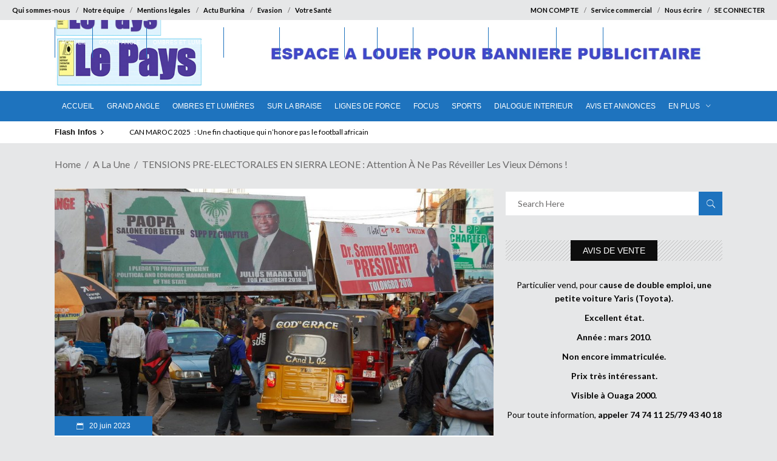

--- FILE ---
content_type: text/html; charset=UTF-8
request_url: https://lepays.bf/tensions-pre-electorales-en-sierra-leone-attention-a-ne-pas-reveiller-les-vieux-demons-2/
body_size: 26222
content:
<!DOCTYPE html>
<html lang="fr-FR">
<head>
<script type="application/javascript" src="https://ced.sascdn.com/tag/2136/smart.js" async></script>
<script type="application/javascript">
    var sas = sas || {};
    sas.cmd = sas.cmd || [];
    sas.cmd.push(function() {
        sas.setup({ networkid: 2136, domain: "https://www3.smartadserver.com", async: true });
    });
    sas.cmd.push(function() {
        sas.call("onecall", {
            siteId: 240610,
            pageId: 1227951,
            formats: [
                 { id: 45656 }
,{ id: 49048 }
,{ id: 53614 }
,{ id: 92571 }
,{ id: 94320 }
,{ id: 45655 }
,{ id: 49046 }
            ],
             target: '',                                                                                                                                                                                                                                                                                                                                                                                                                                                                                                                      schain : '1.0,1!gramica-africa.com,GRA076,1,,lepays,lepays.bf'
        });
    });
</script>
    	
        <meta charset="UTF-8"/>

        <link rel="profile" href="https://gmpg.org/xfn/11" />
        <link rel="pingback" href=""/>
                    <meta name="viewport" content="width=device-width,initial-scale=1,user-scalable=no">
        
	<meta name='robots' content='index, follow, max-image-preview:large, max-snippet:-1, max-video-preview:-1' />
	<style>img:is([sizes="auto" i], [sizes^="auto," i]) { contain-intrinsic-size: 3000px 1500px }</style>
	<script type="text/javascript">
var trackScrolling=true;
var trackScrollingPercentage=false;
var ScrollingPercentageNumber=25;
var stLogInterval=10*1000;
var cutOffTime=900;
var trackNoEvents=false;
var trackNoMaxTime=false;
var docTitle='TENSIONS PRE-ELECTORALES EN SIERRA LEONE : Attention à ne pas réveiller les vieux démons !';
</script>

	<!-- This site is optimized with the Yoast SEO plugin v25.7 - https://yoast.com/wordpress/plugins/seo/ -->
	<title>TENSIONS PRE-ELECTORALES EN SIERRA LEONE : Attention à ne pas réveiller les vieux démons ! - Editions Le Pays</title>
	<meta name="description" content="A quelques heures des élections générales (présidentielle, parlementaires et municipales) prévues pour se tenir le 24 juin prochain, en Sierra Léone," />
	<link rel="canonical" href="https://lepays.bf/tensions-pre-electorales-en-sierra-leone-attention-a-ne-pas-reveiller-les-vieux-demons-2/" />
	<meta property="og:locale" content="fr_FR" />
	<meta property="og:type" content="article" />
	<meta property="og:title" content="TENSIONS PRE-ELECTORALES EN SIERRA LEONE : Attention à ne pas réveiller les vieux démons ! - Editions Le Pays" />
	<meta property="og:description" content="A quelques heures des élections générales (présidentielle, parlementaires et municipales) prévues pour se tenir le 24 juin prochain, en Sierra Léone," />
	<meta property="og:url" content="https://lepays.bf/tensions-pre-electorales-en-sierra-leone-attention-a-ne-pas-reveiller-les-vieux-demons-2/" />
	<meta property="og:site_name" content="Editions Le Pays" />
	<meta property="article:publisher" content="https://www.facebook.com/editionslepays" />
	<meta property="article:published_time" content="2023-06-20T19:40:46+00:00" />
	<meta property="og:image" content="https://lepays.bf/wp-content/uploads/2023/06/SIERRA-LEONE-1.jpg" />
	<meta property="og:image:width" content="976" />
	<meta property="og:image:height" content="549" />
	<meta property="og:image:type" content="image/jpeg" />
	<meta name="author" content="Editions LEPAYS" />
	<meta name="twitter:label1" content="Écrit par" />
	<meta name="twitter:data1" content="Editions LEPAYS" />
	<meta name="twitter:label2" content="Durée de lecture estimée" />
	<meta name="twitter:data2" content="3 minutes" />
	<script type="application/ld+json" class="yoast-schema-graph">{"@context":"https://schema.org","@graph":[{"@type":"WebPage","@id":"https://lepays.bf/tensions-pre-electorales-en-sierra-leone-attention-a-ne-pas-reveiller-les-vieux-demons-2/","url":"https://lepays.bf/tensions-pre-electorales-en-sierra-leone-attention-a-ne-pas-reveiller-les-vieux-demons-2/","name":"TENSIONS PRE-ELECTORALES EN SIERRA LEONE : Attention à ne pas réveiller les vieux démons ! - Editions Le Pays","isPartOf":{"@id":"https://lepays.bf/#website"},"primaryImageOfPage":{"@id":"https://lepays.bf/tensions-pre-electorales-en-sierra-leone-attention-a-ne-pas-reveiller-les-vieux-demons-2/#primaryimage"},"image":{"@id":"https://lepays.bf/tensions-pre-electorales-en-sierra-leone-attention-a-ne-pas-reveiller-les-vieux-demons-2/#primaryimage"},"thumbnailUrl":"https://lepays.bf/wp-content/uploads/2023/06/SIERRA-LEONE-1.jpg","datePublished":"2023-06-20T19:40:46+00:00","author":{"@id":"https://lepays.bf/#/schema/person/6311b0609a01230a9f386824a0913b77"},"description":"A quelques heures des élections générales (présidentielle, parlementaires et municipales) prévues pour se tenir le 24 juin prochain, en Sierra Léone,","breadcrumb":{"@id":"https://lepays.bf/tensions-pre-electorales-en-sierra-leone-attention-a-ne-pas-reveiller-les-vieux-demons-2/#breadcrumb"},"inLanguage":"fr-FR","potentialAction":[{"@type":"ReadAction","target":["https://lepays.bf/tensions-pre-electorales-en-sierra-leone-attention-a-ne-pas-reveiller-les-vieux-demons-2/"]}]},{"@type":"ImageObject","inLanguage":"fr-FR","@id":"https://lepays.bf/tensions-pre-electorales-en-sierra-leone-attention-a-ne-pas-reveiller-les-vieux-demons-2/#primaryimage","url":"https://lepays.bf/wp-content/uploads/2023/06/SIERRA-LEONE-1.jpg","contentUrl":"https://lepays.bf/wp-content/uploads/2023/06/SIERRA-LEONE-1.jpg","width":976,"height":549},{"@type":"BreadcrumbList","@id":"https://lepays.bf/tensions-pre-electorales-en-sierra-leone-attention-a-ne-pas-reveiller-les-vieux-demons-2/#breadcrumb","itemListElement":[{"@type":"ListItem","position":1,"name":"Accueil","item":"https://lepays.bf/"},{"@type":"ListItem","position":2,"name":"Archives","item":"https://lepays.bf/archives/"},{"@type":"ListItem","position":3,"name":"TENSIONS PRE-ELECTORALES EN SIERRA LEONE : Attention à ne pas réveiller les vieux démons !"}]},{"@type":"WebSite","@id":"https://lepays.bf/#website","url":"https://lepays.bf/","name":"Editions Le Pays","description":"Actualités au Burkina Faso et dans le monde","potentialAction":[{"@type":"SearchAction","target":{"@type":"EntryPoint","urlTemplate":"https://lepays.bf/?s={search_term_string}"},"query-input":{"@type":"PropertyValueSpecification","valueRequired":true,"valueName":"search_term_string"}}],"inLanguage":"fr-FR"},{"@type":"Person","@id":"https://lepays.bf/#/schema/person/6311b0609a01230a9f386824a0913b77","name":"Editions LEPAYS","image":{"@type":"ImageObject","inLanguage":"fr-FR","@id":"https://lepays.bf/#/schema/person/image/","url":"https://secure.gravatar.com/avatar/627f33f79029fe1721eb32c8229e6ee53816f343b038f26284304c588c87490d?s=96&r=g","contentUrl":"https://secure.gravatar.com/avatar/627f33f79029fe1721eb32c8229e6ee53816f343b038f26284304c588c87490d?s=96&r=g","caption":"Editions LEPAYS"},"url":"https://lepays.bf/author/monjournal/"}]}</script>
	<!-- / Yoast SEO plugin. -->


<link rel='dns-prefetch' href='//fonts.googleapis.com' />
<link href='https://fonts.gstatic.com' crossorigin rel='preconnect' />
<link rel="alternate" type="application/rss+xml" title="Editions Le Pays &raquo; Flux" href="https://lepays.bf/feed/" />
<link rel="alternate" type="application/rss+xml" title="Editions Le Pays &raquo; Flux des commentaires" href="https://lepays.bf/comments/feed/" />
<link rel="alternate" type="application/rss+xml" title="Editions Le Pays &raquo; TENSIONS PRE-ELECTORALES EN SIERRA LEONE : Attention à ne pas réveiller les vieux démons ! Flux des commentaires" href="https://lepays.bf/tensions-pre-electorales-en-sierra-leone-attention-a-ne-pas-reveiller-les-vieux-demons-2/feed/" />
<style id='wp-emoji-styles-inline-css' type='text/css'>

	img.wp-smiley, img.emoji {
		display: inline !important;
		border: none !important;
		box-shadow: none !important;
		height: 1em !important;
		width: 1em !important;
		margin: 0 0.07em !important;
		vertical-align: -0.1em !important;
		background: none !important;
		padding: 0 !important;
	}
</style>
<link rel='stylesheet' id='wp-block-library-css' href='https://lepays.bf/wp-includes/css/dist/block-library/style.min.css?ver=6.8.3' type='text/css' media='all' />
<style id='classic-theme-styles-inline-css' type='text/css'>
/*! This file is auto-generated */
.wp-block-button__link{color:#fff;background-color:#32373c;border-radius:9999px;box-shadow:none;text-decoration:none;padding:calc(.667em + 2px) calc(1.333em + 2px);font-size:1.125em}.wp-block-file__button{background:#32373c;color:#fff;text-decoration:none}
</style>
<link rel='stylesheet' id='wc-memberships-blocks-css' href='https://lepays.bf/wp-content/plugins/woocommerce-memberships/assets/css/blocks/wc-memberships-blocks.min.css?ver=1.26.11' type='text/css' media='all' />
<style id='global-styles-inline-css' type='text/css'>
:root{--wp--preset--aspect-ratio--square: 1;--wp--preset--aspect-ratio--4-3: 4/3;--wp--preset--aspect-ratio--3-4: 3/4;--wp--preset--aspect-ratio--3-2: 3/2;--wp--preset--aspect-ratio--2-3: 2/3;--wp--preset--aspect-ratio--16-9: 16/9;--wp--preset--aspect-ratio--9-16: 9/16;--wp--preset--color--black: #000000;--wp--preset--color--cyan-bluish-gray: #abb8c3;--wp--preset--color--white: #ffffff;--wp--preset--color--pale-pink: #f78da7;--wp--preset--color--vivid-red: #cf2e2e;--wp--preset--color--luminous-vivid-orange: #ff6900;--wp--preset--color--luminous-vivid-amber: #fcb900;--wp--preset--color--light-green-cyan: #7bdcb5;--wp--preset--color--vivid-green-cyan: #00d084;--wp--preset--color--pale-cyan-blue: #8ed1fc;--wp--preset--color--vivid-cyan-blue: #0693e3;--wp--preset--color--vivid-purple: #9b51e0;--wp--preset--gradient--vivid-cyan-blue-to-vivid-purple: linear-gradient(135deg,rgba(6,147,227,1) 0%,rgb(155,81,224) 100%);--wp--preset--gradient--light-green-cyan-to-vivid-green-cyan: linear-gradient(135deg,rgb(122,220,180) 0%,rgb(0,208,130) 100%);--wp--preset--gradient--luminous-vivid-amber-to-luminous-vivid-orange: linear-gradient(135deg,rgba(252,185,0,1) 0%,rgba(255,105,0,1) 100%);--wp--preset--gradient--luminous-vivid-orange-to-vivid-red: linear-gradient(135deg,rgba(255,105,0,1) 0%,rgb(207,46,46) 100%);--wp--preset--gradient--very-light-gray-to-cyan-bluish-gray: linear-gradient(135deg,rgb(238,238,238) 0%,rgb(169,184,195) 100%);--wp--preset--gradient--cool-to-warm-spectrum: linear-gradient(135deg,rgb(74,234,220) 0%,rgb(151,120,209) 20%,rgb(207,42,186) 40%,rgb(238,44,130) 60%,rgb(251,105,98) 80%,rgb(254,248,76) 100%);--wp--preset--gradient--blush-light-purple: linear-gradient(135deg,rgb(255,206,236) 0%,rgb(152,150,240) 100%);--wp--preset--gradient--blush-bordeaux: linear-gradient(135deg,rgb(254,205,165) 0%,rgb(254,45,45) 50%,rgb(107,0,62) 100%);--wp--preset--gradient--luminous-dusk: linear-gradient(135deg,rgb(255,203,112) 0%,rgb(199,81,192) 50%,rgb(65,88,208) 100%);--wp--preset--gradient--pale-ocean: linear-gradient(135deg,rgb(255,245,203) 0%,rgb(182,227,212) 50%,rgb(51,167,181) 100%);--wp--preset--gradient--electric-grass: linear-gradient(135deg,rgb(202,248,128) 0%,rgb(113,206,126) 100%);--wp--preset--gradient--midnight: linear-gradient(135deg,rgb(2,3,129) 0%,rgb(40,116,252) 100%);--wp--preset--font-size--small: 13px;--wp--preset--font-size--medium: 20px;--wp--preset--font-size--large: 36px;--wp--preset--font-size--x-large: 42px;--wp--preset--spacing--20: 0.44rem;--wp--preset--spacing--30: 0.67rem;--wp--preset--spacing--40: 1rem;--wp--preset--spacing--50: 1.5rem;--wp--preset--spacing--60: 2.25rem;--wp--preset--spacing--70: 3.38rem;--wp--preset--spacing--80: 5.06rem;--wp--preset--shadow--natural: 6px 6px 9px rgba(0, 0, 0, 0.2);--wp--preset--shadow--deep: 12px 12px 50px rgba(0, 0, 0, 0.4);--wp--preset--shadow--sharp: 6px 6px 0px rgba(0, 0, 0, 0.2);--wp--preset--shadow--outlined: 6px 6px 0px -3px rgba(255, 255, 255, 1), 6px 6px rgba(0, 0, 0, 1);--wp--preset--shadow--crisp: 6px 6px 0px rgba(0, 0, 0, 1);}:where(.is-layout-flex){gap: 0.5em;}:where(.is-layout-grid){gap: 0.5em;}body .is-layout-flex{display: flex;}.is-layout-flex{flex-wrap: wrap;align-items: center;}.is-layout-flex > :is(*, div){margin: 0;}body .is-layout-grid{display: grid;}.is-layout-grid > :is(*, div){margin: 0;}:where(.wp-block-columns.is-layout-flex){gap: 2em;}:where(.wp-block-columns.is-layout-grid){gap: 2em;}:where(.wp-block-post-template.is-layout-flex){gap: 1.25em;}:where(.wp-block-post-template.is-layout-grid){gap: 1.25em;}.has-black-color{color: var(--wp--preset--color--black) !important;}.has-cyan-bluish-gray-color{color: var(--wp--preset--color--cyan-bluish-gray) !important;}.has-white-color{color: var(--wp--preset--color--white) !important;}.has-pale-pink-color{color: var(--wp--preset--color--pale-pink) !important;}.has-vivid-red-color{color: var(--wp--preset--color--vivid-red) !important;}.has-luminous-vivid-orange-color{color: var(--wp--preset--color--luminous-vivid-orange) !important;}.has-luminous-vivid-amber-color{color: var(--wp--preset--color--luminous-vivid-amber) !important;}.has-light-green-cyan-color{color: var(--wp--preset--color--light-green-cyan) !important;}.has-vivid-green-cyan-color{color: var(--wp--preset--color--vivid-green-cyan) !important;}.has-pale-cyan-blue-color{color: var(--wp--preset--color--pale-cyan-blue) !important;}.has-vivid-cyan-blue-color{color: var(--wp--preset--color--vivid-cyan-blue) !important;}.has-vivid-purple-color{color: var(--wp--preset--color--vivid-purple) !important;}.has-black-background-color{background-color: var(--wp--preset--color--black) !important;}.has-cyan-bluish-gray-background-color{background-color: var(--wp--preset--color--cyan-bluish-gray) !important;}.has-white-background-color{background-color: var(--wp--preset--color--white) !important;}.has-pale-pink-background-color{background-color: var(--wp--preset--color--pale-pink) !important;}.has-vivid-red-background-color{background-color: var(--wp--preset--color--vivid-red) !important;}.has-luminous-vivid-orange-background-color{background-color: var(--wp--preset--color--luminous-vivid-orange) !important;}.has-luminous-vivid-amber-background-color{background-color: var(--wp--preset--color--luminous-vivid-amber) !important;}.has-light-green-cyan-background-color{background-color: var(--wp--preset--color--light-green-cyan) !important;}.has-vivid-green-cyan-background-color{background-color: var(--wp--preset--color--vivid-green-cyan) !important;}.has-pale-cyan-blue-background-color{background-color: var(--wp--preset--color--pale-cyan-blue) !important;}.has-vivid-cyan-blue-background-color{background-color: var(--wp--preset--color--vivid-cyan-blue) !important;}.has-vivid-purple-background-color{background-color: var(--wp--preset--color--vivid-purple) !important;}.has-black-border-color{border-color: var(--wp--preset--color--black) !important;}.has-cyan-bluish-gray-border-color{border-color: var(--wp--preset--color--cyan-bluish-gray) !important;}.has-white-border-color{border-color: var(--wp--preset--color--white) !important;}.has-pale-pink-border-color{border-color: var(--wp--preset--color--pale-pink) !important;}.has-vivid-red-border-color{border-color: var(--wp--preset--color--vivid-red) !important;}.has-luminous-vivid-orange-border-color{border-color: var(--wp--preset--color--luminous-vivid-orange) !important;}.has-luminous-vivid-amber-border-color{border-color: var(--wp--preset--color--luminous-vivid-amber) !important;}.has-light-green-cyan-border-color{border-color: var(--wp--preset--color--light-green-cyan) !important;}.has-vivid-green-cyan-border-color{border-color: var(--wp--preset--color--vivid-green-cyan) !important;}.has-pale-cyan-blue-border-color{border-color: var(--wp--preset--color--pale-cyan-blue) !important;}.has-vivid-cyan-blue-border-color{border-color: var(--wp--preset--color--vivid-cyan-blue) !important;}.has-vivid-purple-border-color{border-color: var(--wp--preset--color--vivid-purple) !important;}.has-vivid-cyan-blue-to-vivid-purple-gradient-background{background: var(--wp--preset--gradient--vivid-cyan-blue-to-vivid-purple) !important;}.has-light-green-cyan-to-vivid-green-cyan-gradient-background{background: var(--wp--preset--gradient--light-green-cyan-to-vivid-green-cyan) !important;}.has-luminous-vivid-amber-to-luminous-vivid-orange-gradient-background{background: var(--wp--preset--gradient--luminous-vivid-amber-to-luminous-vivid-orange) !important;}.has-luminous-vivid-orange-to-vivid-red-gradient-background{background: var(--wp--preset--gradient--luminous-vivid-orange-to-vivid-red) !important;}.has-very-light-gray-to-cyan-bluish-gray-gradient-background{background: var(--wp--preset--gradient--very-light-gray-to-cyan-bluish-gray) !important;}.has-cool-to-warm-spectrum-gradient-background{background: var(--wp--preset--gradient--cool-to-warm-spectrum) !important;}.has-blush-light-purple-gradient-background{background: var(--wp--preset--gradient--blush-light-purple) !important;}.has-blush-bordeaux-gradient-background{background: var(--wp--preset--gradient--blush-bordeaux) !important;}.has-luminous-dusk-gradient-background{background: var(--wp--preset--gradient--luminous-dusk) !important;}.has-pale-ocean-gradient-background{background: var(--wp--preset--gradient--pale-ocean) !important;}.has-electric-grass-gradient-background{background: var(--wp--preset--gradient--electric-grass) !important;}.has-midnight-gradient-background{background: var(--wp--preset--gradient--midnight) !important;}.has-small-font-size{font-size: var(--wp--preset--font-size--small) !important;}.has-medium-font-size{font-size: var(--wp--preset--font-size--medium) !important;}.has-large-font-size{font-size: var(--wp--preset--font-size--large) !important;}.has-x-large-font-size{font-size: var(--wp--preset--font-size--x-large) !important;}
:where(.wp-block-post-template.is-layout-flex){gap: 1.25em;}:where(.wp-block-post-template.is-layout-grid){gap: 1.25em;}
:where(.wp-block-columns.is-layout-flex){gap: 2em;}:where(.wp-block-columns.is-layout-grid){gap: 2em;}
:root :where(.wp-block-pullquote){font-size: 1.5em;line-height: 1.6;}
</style>
<link rel='stylesheet' id='wa_chpcs_css_file-css' href='https://lepays.bf/wp-content/plugins/carousel-horizontal-posts-content-slider/assets/css/custom-style.css?ver=3.3' type='text/css' media='all' />
<link rel='stylesheet' id='rfw-style-css' href='https://lepays.bf/wp-content/plugins/rss-feed-widget/css/style.css?ver=2026010341' type='text/css' media='all' />
<link rel='stylesheet' id='super-rss-reader-css' href='https://lepays.bf/wp-content/plugins/super-rss-reader/public/css/style.min.css?ver=5.3' type='text/css' media='all' />
<style id='woocommerce-inline-inline-css' type='text/css'>
.woocommerce form .form-row .required { visibility: visible; }
</style>
<link rel='stylesheet' id='brands-styles-css' href='https://lepays.bf/wp-content/plugins/woocommerce/assets/css/brands.css?ver=10.1.3' type='text/css' media='all' />
<link rel='stylesheet' id='wc-memberships-frontend-css' href='https://lepays.bf/wp-content/plugins/woocommerce-memberships/assets/css/frontend/wc-memberships-frontend.min.css?ver=1.26.11' type='text/css' media='all' />
<link rel='stylesheet' id='discussion-default-style-css' href='https://lepays.bf/wp-content/themes/discussionwp/style.css?ver=6.8.3' type='text/css' media='all' />
<link rel='stylesheet' id='discussion-modules-css' href='https://lepays.bf/wp-content/themes/discussionwp/assets/css/modules.min.css?ver=6.8.3' type='text/css' media='all' />
<style id='discussion-modules-inline-css' type='text/css'>
.mkd-main-menu>ul>li>a span.item_inner {
    display: inline-block;
    padding: 0 10px;
    position: relative;
}

.mkd-bn-holder ul.mkd-bn-slide .mkd-bn-text a {
    font-size: 12px;
    line-height: 36px;
    color: black;
    font-family: Lato,sans-serif;
}

.mkd-logo-wrapper a img {
    height: 130%;
    
}

.mkd-top-bar .widget.widget_nav_menu ul li a {
   font-weight: bold;
}

.mkd-top-bar .widget.widget_nav_menu ul li a {
    color: black;
}@media only screen and (min-width: 1024px) and (max-width: 1400px){}
</style>
<link rel='stylesheet' id='discussion-font_awesome-css' href='https://lepays.bf/wp-content/themes/discussionwp/assets/css/font-awesome/css/font-awesome.min.css?ver=6.8.3' type='text/css' media='all' />
<link rel='stylesheet' id='discussion-font_elegant-css' href='https://lepays.bf/wp-content/themes/discussionwp/assets/css/elegant-icons/style.min.css?ver=6.8.3' type='text/css' media='all' />
<link rel='stylesheet' id='discussion-ion_icons-css' href='https://lepays.bf/wp-content/themes/discussionwp/assets/css/ion-icons/css/ionicons.min.css?ver=6.8.3' type='text/css' media='all' />
<link rel='stylesheet' id='discussion-linea_icons-css' href='https://lepays.bf/wp-content/themes/discussionwp/assets/css/linea-icons/style.css?ver=6.8.3' type='text/css' media='all' />
<link rel='stylesheet' id='mediaelement-css' href='https://lepays.bf/wp-includes/js/mediaelement/mediaelementplayer-legacy.min.css?ver=4.2.17' type='text/css' media='all' />
<link rel='stylesheet' id='wp-mediaelement-css' href='https://lepays.bf/wp-includes/js/mediaelement/wp-mediaelement.min.css?ver=6.8.3' type='text/css' media='all' />
<link rel='stylesheet' id='discussion-modules-responsive-css' href='https://lepays.bf/wp-content/themes/discussionwp/assets/css/modules-responsive.min.css?ver=6.8.3' type='text/css' media='all' />
<link rel='stylesheet' id='discussion-style-dynamic-responsive-css' href='https://lepays.bf/wp-content/themes/discussionwp/assets/css/style_dynamic_responsive.css?ver=1729359973' type='text/css' media='all' />
<link rel='stylesheet' id='discussion-style-dynamic-css' href='https://lepays.bf/wp-content/themes/discussionwp/assets/css/style_dynamic.css?ver=1729359973' type='text/css' media='all' />
<link rel='stylesheet' id='js_composer_front-css' href='https://lepays.bf/wp-content/plugins/js_composer/assets/css/js_composer.min.css?ver=6.7.0' type='text/css' media='all' />
<link rel='stylesheet' id='discussion-google-fonts-css' href='https://fonts.googleapis.com/css?family=Roboto+Slab%3A100%2C100italic%2C200%2C200italic%2C300%2C300italic%2C400%2C400italic%2C500%2C500italic%2C600%2C600italic%2C700%2C700italic%2C800%2C800italic%2C900%2C900italic%7CLato%3A100%2C100italic%2C200%2C200italic%2C300%2C300italic%2C400%2C400italic%2C500%2C500italic%2C600%2C600italic%2C700%2C700italic%2C800%2C800italic%2C900%2C900italic&#038;subset=latin%2Clatin-ext&#038;ver=1.0.0&#038;display=swap' type='text/css' media='all' />
<link rel='stylesheet' id='heateor_sss_frontend_css-css' href='https://lepays.bf/wp-content/plugins/sassy-social-share/public/css/sassy-social-share-public.css?ver=3.3.77' type='text/css' media='all' />
<style id='heateor_sss_frontend_css-inline-css' type='text/css'>
.heateor_sss_button_instagram span.heateor_sss_svg,a.heateor_sss_instagram span.heateor_sss_svg{background:radial-gradient(circle at 30% 107%,#fdf497 0,#fdf497 5%,#fd5949 45%,#d6249f 60%,#285aeb 90%)}.heateor_sss_horizontal_sharing .heateor_sss_svg,.heateor_sss_standard_follow_icons_container .heateor_sss_svg{color:#fff;border-width:0px;border-style:solid;border-color:transparent}.heateor_sss_horizontal_sharing .heateorSssTCBackground{color:#666}.heateor_sss_horizontal_sharing span.heateor_sss_svg:hover,.heateor_sss_standard_follow_icons_container span.heateor_sss_svg:hover{border-color:transparent;}.heateor_sss_vertical_sharing span.heateor_sss_svg,.heateor_sss_floating_follow_icons_container span.heateor_sss_svg{color:#fff;border-width:0px;border-style:solid;border-color:transparent;}.heateor_sss_vertical_sharing .heateorSssTCBackground{color:#666;}.heateor_sss_vertical_sharing span.heateor_sss_svg:hover,.heateor_sss_floating_follow_icons_container span.heateor_sss_svg:hover{border-color:transparent;}@media screen and (max-width:783px) {.heateor_sss_vertical_sharing{display:none!important}}div.heateor_sss_mobile_footer{display:none;}@media screen and (max-width:783px){div.heateor_sss_bottom_sharing .heateorSssTCBackground{background-color:white}div.heateor_sss_bottom_sharing{width:100%!important;left:0!important;}div.heateor_sss_bottom_sharing a{width:11.111111111111% !important;}div.heateor_sss_bottom_sharing .heateor_sss_svg{width: 100% !important;}div.heateor_sss_bottom_sharing div.heateorSssTotalShareCount{font-size:1em!important;line-height:28px!important}div.heateor_sss_bottom_sharing div.heateorSssTotalShareText{font-size:.7em!important;line-height:0px!important}div.heateor_sss_mobile_footer{display:block;height:40px;}.heateor_sss_bottom_sharing{padding:0!important;display:block!important;width:auto!important;bottom:-2px!important;top: auto!important;}.heateor_sss_bottom_sharing .heateor_sss_square_count{line-height:inherit;}.heateor_sss_bottom_sharing .heateorSssSharingArrow{display:none;}.heateor_sss_bottom_sharing .heateorSssTCBackground{margin-right:1.1em!important}}
</style>
<link rel='stylesheet' id='forget-about-shortcode-buttons-css' href='https://lepays.bf/wp-content/plugins/forget-about-shortcode-buttons/public/css/button-styles.css?ver=2.1.3' type='text/css' media='all' />
<link rel='stylesheet' id='sib-front-css-css' href='https://lepays.bf/wp-content/plugins/mailin/css/mailin-front.css?ver=6.8.3' type='text/css' media='all' />
<script type="text/javascript" src="https://lepays.bf/wp-content/plugins/jquery-updater/js/jquery-3.7.1.min.js?ver=3.7.1" id="jquery-core-js"></script>
<script type="text/javascript" src="https://lepays.bf/wp-content/plugins/jquery-updater/js/jquery-migrate-3.5.2.min.js?ver=3.5.2" id="jquery-migrate-js"></script>
<script type="text/javascript" src="https://lepays.bf/wp-content/plugins/super-rss-reader/public/js/jquery.easy-ticker.min.js?ver=5.3" id="jquery-easy-ticker-js"></script>
<script type="text/javascript" src="https://lepays.bf/wp-content/plugins/super-rss-reader/public/js/script.min.js?ver=5.3" id="super-rss-reader-js"></script>
<script type="text/javascript" src="https://lepays.bf/wp-content/plugins/woocommerce/assets/js/jquery-blockui/jquery.blockUI.min.js?ver=2.7.0-wc.10.1.3" id="jquery-blockui-js" data-wp-strategy="defer"></script>
<script type="text/javascript" id="wc-add-to-cart-js-extra">
/* <![CDATA[ */
var wc_add_to_cart_params = {"ajax_url":"\/wp-admin\/admin-ajax.php","wc_ajax_url":"\/?wc-ajax=%%endpoint%%","i18n_view_cart":"Voir le panier","cart_url":"https:\/\/lepays.bf\/panier\/","is_cart":"","cart_redirect_after_add":"no"};
/* ]]> */
</script>
<script type="text/javascript" src="https://lepays.bf/wp-content/plugins/woocommerce/assets/js/frontend/add-to-cart.min.js?ver=10.1.3" id="wc-add-to-cart-js" data-wp-strategy="defer"></script>
<script type="text/javascript" src="https://lepays.bf/wp-content/plugins/woocommerce/assets/js/js-cookie/js.cookie.min.js?ver=2.1.4-wc.10.1.3" id="js-cookie-js" defer="defer" data-wp-strategy="defer"></script>
<script type="text/javascript" id="woocommerce-js-extra">
/* <![CDATA[ */
var woocommerce_params = {"ajax_url":"\/wp-admin\/admin-ajax.php","wc_ajax_url":"\/?wc-ajax=%%endpoint%%","i18n_password_show":"Afficher le mot de passe","i18n_password_hide":"Masquer le mot de passe"};
/* ]]> */
</script>
<script type="text/javascript" src="https://lepays.bf/wp-content/plugins/woocommerce/assets/js/frontend/woocommerce.min.js?ver=10.1.3" id="woocommerce-js" defer="defer" data-wp-strategy="defer"></script>
<script type="text/javascript" src="https://lepays.bf/wp-content/plugins/js_composer/assets/js/vendors/woocommerce-add-to-cart.js?ver=6.7.0" id="vc_woocommerce-add-to-cart-js-js"></script>
<script type="text/javascript" id="sib-front-js-js-extra">
/* <![CDATA[ */
var sibErrMsg = {"invalidMail":"Veuillez entrer une adresse e-mail valide.","requiredField":"Veuillez compl\u00e9ter les champs obligatoires.","invalidDateFormat":"Veuillez entrer une date valide.","invalidSMSFormat":"Veuillez entrer une num\u00e9ro de t\u00e9l\u00e9phone valide."};
var ajax_sib_front_object = {"ajax_url":"https:\/\/lepays.bf\/wp-admin\/admin-ajax.php","ajax_nonce":"84a47964de","flag_url":"https:\/\/lepays.bf\/wp-content\/plugins\/mailin\/img\/flags\/"};
/* ]]> */
</script>
<script type="text/javascript" src="https://lepays.bf/wp-content/plugins/mailin/js/mailin-front.js?ver=1755173114" id="sib-front-js-js"></script>
<link rel="https://api.w.org/" href="https://lepays.bf/wp-json/" /><link rel="alternate" title="JSON" type="application/json" href="https://lepays.bf/wp-json/wp/v2/posts/86935" /><link rel="EditURI" type="application/rsd+xml" title="RSD" href="https://lepays.bf/xmlrpc.php?rsd" />
<link rel='shortlink' href='https://lepays.bf/?p=86935' />
	<noscript><style>.woocommerce-product-gallery{ opacity: 1 !important; }</style></noscript>
	<script type="text/javascript" src="https://cdn.by.wonderpush.com/sdk/1.1/wonderpush-loader.min.js" async></script>
<script type="text/javascript">
  window.WonderPush = window.WonderPush || [];
  window.WonderPush.push(['init', {"customDomain":"https:\/\/lepays.bf\/wp-content\/plugins\/mailin\/","serviceWorkerUrl":"wonderpush-worker-loader.min.js?webKey=c6406cfc07fd8857a3162171b6097702a4a82cd22bd7d4e7b6769cf7aa4a441c","frameUrl":"wonderpush.min.html","webKey":"c6406cfc07fd8857a3162171b6097702a4a82cd22bd7d4e7b6769cf7aa4a441c"}]);
</script>      <meta name="onesignal" content="wordpress-plugin"/>
            <script>

      window.OneSignalDeferred = window.OneSignalDeferred || [];

      OneSignalDeferred.push(function(OneSignal) {
        var oneSignal_options = {};
        window._oneSignalInitOptions = oneSignal_options;

        oneSignal_options['serviceWorkerParam'] = { scope: '/wp-content/plugins/onesignal-free-web-push-notifications/sdk_files/push/onesignal/' };
oneSignal_options['serviceWorkerPath'] = 'OneSignalSDKWorker.js';

        OneSignal.Notifications.setDefaultUrl("https://lepays.bf");

        oneSignal_options['wordpress'] = true;
oneSignal_options['appId'] = '164a756d-72fe-48d6-8296-fb19e9786b2c';
oneSignal_options['allowLocalhostAsSecureOrigin'] = true;
oneSignal_options['welcomeNotification'] = { };
oneSignal_options['welcomeNotification']['title'] = "";
oneSignal_options['welcomeNotification']['message'] = "Merci pour votre inscription!";
oneSignal_options['path'] = "https://lepays.bf/wp-content/plugins/onesignal-free-web-push-notifications/sdk_files/";
oneSignal_options['safari_web_id'] = "web.onesignal.auto.4132c962-fb08-4b74-acbc-06682d034170";
oneSignal_options['promptOptions'] = { };
oneSignal_options['promptOptions']['actionMessage'] = "Nous souhaitons vous envoyer des notifications";
oneSignal_options['promptOptions']['acceptButtonText'] = "AUTORISER";
oneSignal_options['promptOptions']['cancelButtonText'] = "NON MERCI";
oneSignal_options['promptOptions']['autoAcceptTitle'] = "Autoriser";
oneSignal_options['notifyButton'] = { };
oneSignal_options['notifyButton']['enable'] = true;
oneSignal_options['notifyButton']['position'] = 'bottom-left';
oneSignal_options['notifyButton']['theme'] = 'default';
oneSignal_options['notifyButton']['size'] = 'medium';
oneSignal_options['notifyButton']['showCredit'] = true;
oneSignal_options['notifyButton']['text'] = {};
oneSignal_options['notifyButton']['text']['tip.state.unsubscribed'] = 'Souscrire aux notifications';
oneSignal_options['notifyButton']['text']['tip.state.subscribed'] = 'Vous êtes abonné(e) aux notifications';
oneSignal_options['notifyButton']['text']['tip.state.blocked'] = 'Vous avez bloqué les notifications';
oneSignal_options['notifyButton']['text']['message.action.subscribed'] = 'Merci pour votre inscription!';
oneSignal_options['notifyButton']['text']['message.action.resubscribed'] = 'Vous êtes abonné(e) aux notiifcations';
oneSignal_options['notifyButton']['text']['message.action.unsubscribed'] = 'Vous ne recevrez plus de notifications';
oneSignal_options['notifyButton']['text']['dialog.main.title'] = 'Gérer les notifications';
oneSignal_options['notifyButton']['text']['dialog.main.button.subscribe'] = 'S&#039;ABONNER';
oneSignal_options['notifyButton']['text']['dialog.main.button.unsubscribe'] = 'SE DESINSCRIRE';
oneSignal_options['notifyButton']['text']['dialog.blocked.title'] = 'Autoriser les notifications';
              OneSignal.init(window._oneSignalInitOptions);
              OneSignal.Slidedown.promptPush()      });

      function documentInitOneSignal() {
        var oneSignal_elements = document.getElementsByClassName("OneSignal-prompt");

        var oneSignalLinkClickHandler = function(event) { OneSignal.Notifications.requestPermission(); event.preventDefault(); };        for(var i = 0; i < oneSignal_elements.length; i++)
          oneSignal_elements[i].addEventListener('click', oneSignalLinkClickHandler, false);
      }

      if (document.readyState === 'complete') {
           documentInitOneSignal();
      }
      else {
           window.addEventListener("load", function(event){
               documentInitOneSignal();
          });
      }
    </script>
<meta name="generator" content="Powered by WPBakery Page Builder - drag and drop page builder for WordPress."/>
<meta name="generator" content="Powered by Slider Revolution 6.5.11 - responsive, Mobile-Friendly Slider Plugin for WordPress with comfortable drag and drop interface." />
<link rel="icon" href="https://lepays.bf/wp-content/uploads/2024/02/cropped-faviconlepays-32x32.png" sizes="32x32" />
<link rel="icon" href="https://lepays.bf/wp-content/uploads/2024/02/cropped-faviconlepays-192x192.png" sizes="192x192" />
<link rel="apple-touch-icon" href="https://lepays.bf/wp-content/uploads/2024/02/cropped-faviconlepays-180x180.png" />
<meta name="msapplication-TileImage" content="https://lepays.bf/wp-content/uploads/2024/02/cropped-faviconlepays-270x270.png" />
<script type="text/javascript">function setREVStartSize(e){
			//window.requestAnimationFrame(function() {				 
				window.RSIW = window.RSIW===undefined ? window.innerWidth : window.RSIW;	
				window.RSIH = window.RSIH===undefined ? window.innerHeight : window.RSIH;	
				try {								
					var pw = document.getElementById(e.c).parentNode.offsetWidth,
						newh;
					pw = pw===0 || isNaN(pw) ? window.RSIW : pw;
					e.tabw = e.tabw===undefined ? 0 : parseInt(e.tabw);
					e.thumbw = e.thumbw===undefined ? 0 : parseInt(e.thumbw);
					e.tabh = e.tabh===undefined ? 0 : parseInt(e.tabh);
					e.thumbh = e.thumbh===undefined ? 0 : parseInt(e.thumbh);
					e.tabhide = e.tabhide===undefined ? 0 : parseInt(e.tabhide);
					e.thumbhide = e.thumbhide===undefined ? 0 : parseInt(e.thumbhide);
					e.mh = e.mh===undefined || e.mh=="" || e.mh==="auto" ? 0 : parseInt(e.mh,0);		
					if(e.layout==="fullscreen" || e.l==="fullscreen") 						
						newh = Math.max(e.mh,window.RSIH);					
					else{					
						e.gw = Array.isArray(e.gw) ? e.gw : [e.gw];
						for (var i in e.rl) if (e.gw[i]===undefined || e.gw[i]===0) e.gw[i] = e.gw[i-1];					
						e.gh = e.el===undefined || e.el==="" || (Array.isArray(e.el) && e.el.length==0)? e.gh : e.el;
						e.gh = Array.isArray(e.gh) ? e.gh : [e.gh];
						for (var i in e.rl) if (e.gh[i]===undefined || e.gh[i]===0) e.gh[i] = e.gh[i-1];
											
						var nl = new Array(e.rl.length),
							ix = 0,						
							sl;					
						e.tabw = e.tabhide>=pw ? 0 : e.tabw;
						e.thumbw = e.thumbhide>=pw ? 0 : e.thumbw;
						e.tabh = e.tabhide>=pw ? 0 : e.tabh;
						e.thumbh = e.thumbhide>=pw ? 0 : e.thumbh;					
						for (var i in e.rl) nl[i] = e.rl[i]<window.RSIW ? 0 : e.rl[i];
						sl = nl[0];									
						for (var i in nl) if (sl>nl[i] && nl[i]>0) { sl = nl[i]; ix=i;}															
						var m = pw>(e.gw[ix]+e.tabw+e.thumbw) ? 1 : (pw-(e.tabw+e.thumbw)) / (e.gw[ix]);					
						newh =  (e.gh[ix] * m) + (e.tabh + e.thumbh);
					}
					var el = document.getElementById(e.c);
					if (el!==null && el) el.style.height = newh+"px";					
					el = document.getElementById(e.c+"_wrapper");
					if (el!==null && el) {
						el.style.height = newh+"px";
						el.style.display = "block";
					}
				} catch(e){
					console.log("Failure at Presize of Slider:" + e)
				}					   
			//});
		  };</script>
<noscript><style> .wpb_animate_when_almost_visible { opacity: 1; }</style></noscript>    
    <script type="application/javascript" src="https://ced.sascdn.com/tag/2136/smart.js" async></script>
<script type="application/javascript">
    var sas = sas || {};
    sas.cmd = sas.cmd || [];
    sas.cmd.push(function() {
        sas.setup({ networkid: 2136, domain: "https://www3.smartadserver.com", async: true });
    });
    sas.cmd.push(function() {
        sas.call("onecall", {
            siteId: 240611,
            pageId: 944918,
            formats: [
                 { id: 45654 }
,{ id: 45655 }
,{ id: 45656 }
,{ id: 49046 }
,{ id: 49048 }
,{ id: 53614 }
,{ id: 92571 }
,{ id: 94320 }
            ],
            target: ''
        });
    });
</script>
    
</head>
<body class="wp-singular post-template-default single single-post postid-86935 single-format-standard wp-theme-discussionwp theme-discussionwp mkd-core-1.3.1 woocommerce-no-js discussion-ver-2.1  mkd-blog-installed mkd-header-type3 mkd-sticky-header-on-scroll-down-up mkd-default-mobile-header mkd-sticky-up-mobile-header mkd- wpb-js-composer js-comp-ver-6.7.0 vc_responsive" itemscope itemtype="http://schema.org/WebPage">
<div class="mkd-wrapper">
    <div class="mkd-wrapper-inner">
        

<div class="mkd-top-bar">
    		        <div class="mkd-vertical-align-containers mkd-50-50">
            <div class="mkd-position-left">
                <div class="mkd-position-left-inner">
                                            <div id="nav_menu-4" class="widget widget_nav_menu mkd-top-bar-widget"><div class="menu-top-menu-container"><ul id="menu-top-menu" class="menu"><li id="menu-item-369" class="menu-item menu-item-type-post_type menu-item-object-page menu-item-369"><a href="https://lepays.bf/qui-sommes-nous/">Qui sommes-nous</a></li>
<li id="menu-item-368" class="menu-item menu-item-type-post_type menu-item-object-page menu-item-368"><a href="https://lepays.bf/notre-equipe/">Notre équipe</a></li>
<li id="menu-item-350" class="menu-item menu-item-type-post_type menu-item-object-page menu-item-350"><a href="https://lepays.bf/mentions-legales/">Mentions légales</a></li>
<li id="menu-item-352" class="menu-item menu-item-type-custom menu-item-object-custom menu-item-352"><a href="http://www.actuburkina.net/">Actu Burkina</a></li>
<li id="menu-item-1417" class="menu-item menu-item-type-custom menu-item-object-custom menu-item-1417"><a href="http://evasion.bf">Evasion</a></li>
<li id="menu-item-1418" class="menu-item menu-item-type-custom menu-item-object-custom menu-item-1418"><a href="http://votresante.bf">Votre Santé</a></li>
</ul></div></div>                                    </div>
            </div>
            <div class="mkd-position-right">
                <div class="mkd-position-right-inner">
                                            <div id="nav_menu-5" class="widget widget_nav_menu mkd-top-bar-widget"><div class="menu-right-of-top-container"><ul id="menu-right-of-top" class="menu"><li id="menu-item-96514" class="menu-item menu-item-type-custom menu-item-object-custom menu-item-96514"><a href="https://lepays.bf/mon-compte">MON COMPTE</a></li>
<li id="menu-item-80023" class="menu-item menu-item-type-post_type menu-item-object-page menu-item-80023"><a href="https://lepays.bf/service-commercial/">Service commercial</a></li>
<li id="menu-item-80024" class="menu-item menu-item-type-post_type menu-item-object-page menu-item-80024"><a href="https://lepays.bf/nous-ecrire/">Nous écrire</a></li>
<li id="menu-item-79985" class="menu-item menu-item-type-custom menu-item-object-custom menu-item-79985"><a href="https://lepays.bf/wp-admin">SE CONNECTER</a></li>
</ul></div></div>                                    </div>
            </div>
        </div>
    </div>



<header class="mkd-page-header">
    <div class="mkd-logo-area">
        <div class="mkd-grid">
            <div class="mkd-vertical-align-containers">
                <div class="mkd-position-left">
                    <div class="mkd-position-left-inner">
                        
<div class="mkd-logo-wrapper">
    <a href="https://lepays.bf/" style="height: 62px;">
        <img class="mkd-normal-logo" src="https://lepays.bf/wp-content/uploads/2017/03/logo-pays373x124.png" alt="logo"/>
        <img class="mkd-dark-logo" src="https://lepays.bf/wp-content/uploads/2017/03/logo-pays373x124.png" alt="dark logo"/>        <img class="mkd-light-logo" src="https://lepays.bf/wp-content/uploads/2017/03/logo-pays373x124.png" alt="light logo"/>    </a>
</div>

                    </div>
                </div>
                <div class="mkd-position-right">
                    <div class="mkd-position-right-inner">
                                                    <div id="widget_sp_image-40" class="widget widget_sp_image mkd-right-from-logo"><img width="768" height="77" class="attachment-medium_large aligncenter" style="max-width: 100%;" srcset="https://lepays.bf/wp-content/uploads/2025/03/BAN1-22-768x77.png 768w, https://lepays.bf/wp-content/uploads/2025/03/BAN1-22-300x30.png 300w, https://lepays.bf/wp-content/uploads/2025/03/BAN1-22-1024x103.png 1024w, https://lepays.bf/wp-content/uploads/2025/03/BAN1-22-150x15.png 150w, https://lepays.bf/wp-content/uploads/2025/03/BAN1-22-600x60.png 600w, https://lepays.bf/wp-content/uploads/2025/03/BAN1-22.png 1044w" sizes="(max-width: 768px) 100vw, 768px" src="https://lepays.bf/wp-content/uploads/2025/03/BAN1-22-768x77.png" /></div>                                            </div>
                </div>
            </div>
        </div>
    </div>
    <div class="mkd-menu-area">
        <div class="mkd-grid">
            <div class="mkd-vertical-align-containers">
                <div class="mkd-position-left">
                    <div class="mkd-position-left-inner">
                                                
<nav class="mkd-main-menu mkd-drop-down mkd-default-nav">
    <ul id="menu-main-menu" class="clearfix"><li id="nav-menu-item-20756" class="menu-item menu-item-type-custom menu-item-object-custom menu-item-home  mkd-menu-narrow" ><a href="https://lepays.bf" class=""><span class="item_outer"><span class="item_inner"><span class="menu_icon_wrapper"><i class="menu_icon blank fa"></i></span><span class="item_text">ACCUEIL</span></span></span></a></li>
<li id="nav-menu-item-28294" class="menu-item menu-item-type-taxonomy menu-item-object-category  mkd-menu-wide mkd-menu-left-position" ><a href="https://lepays.bf/category/grand-angle/" class=""><span class="item_outer"><span class="item_inner"><span class="menu_icon_wrapper"><i class="menu_icon blank fa"></i></span><span class="item_text">GRAND ANGLE</span></span></span></a></li>
<li id="nav-menu-item-23561" class="menu-item menu-item-type-taxonomy menu-item-object-category  mkd-menu-narrow" ><a href="https://lepays.bf/category/ombre-et-lumiere/" class=""><span class="item_outer"><span class="item_inner"><span class="menu_icon_wrapper"><i class="menu_icon blank fa"></i></span><span class="item_text">OMBRES ET LUMIÈRES</span></span></span></a></li>
<li id="nav-menu-item-1344" class="menu-item menu-item-type-taxonomy menu-item-object-category current-post-ancestor current-menu-parent current-post-parent  mkd-menu-narrow" ><a href="https://lepays.bf/category/sur-la-braise/" class=""><span class="item_outer"><span class="item_inner"><span class="menu_icon_wrapper"><i class="menu_icon blank fa"></i></span><span class="item_text">SUR LA BRAISE</span></span></span></a></li>
<li id="nav-menu-item-1342" class="menu-item menu-item-type-taxonomy menu-item-object-category  mkd-menu-narrow" ><a href="https://lepays.bf/category/lignes-de-force/" class=""><span class="item_outer"><span class="item_inner"><span class="menu_icon_wrapper"><i class="menu_icon blank fa"></i></span><span class="item_text">LIGNES DE FORCE</span></span></span></a></li>
<li id="nav-menu-item-24953" class="menu-item menu-item-type-taxonomy menu-item-object-category  mkd-menu-narrow" ><a href="https://lepays.bf/category/focus/" class=""><span class="item_outer"><span class="item_inner"><span class="menu_icon_wrapper"><i class="menu_icon blank fa"></i></span><span class="item_text">FOCUS</span></span></span></a></li>
<li id="nav-menu-item-63134" class="menu-item menu-item-type-taxonomy menu-item-object-category  mkd-menu-narrow" ><a href="https://lepays.bf/category/sports/" class=""><span class="item_outer"><span class="item_inner"><span class="menu_icon_wrapper"><i class="menu_icon blank fa"></i></span><span class="item_text">SPORTS</span></span></span></a></li>
<li id="nav-menu-item-1340" class="menu-item menu-item-type-taxonomy menu-item-object-category  mkd-menu-narrow" ><a href="https://lepays.bf/category/dialogue-interieur/" class=""><span class="item_outer"><span class="item_inner"><span class="menu_icon_wrapper"><i class="menu_icon blank fa"></i></span><span class="item_text">DIALOGUE INTERIEUR</span></span></span></a></li>
<li id="nav-menu-item-80095" class="menu-item menu-item-type-taxonomy menu-item-object-category  mkd-menu-narrow" ><a href="https://lepays.bf/category/avis-et-annonces/" class=""><span class="item_outer"><span class="item_inner"><span class="menu_icon_wrapper"><i class="menu_icon blank fa"></i></span><span class="item_text">AVIS ET ANNONCES</span></span></span></a></li>
<li id="nav-menu-item-28296" class="menu-item menu-item-type-custom menu-item-object-custom menu-item-has-children  mkd-menu-has-sub mkd-menu-narrow" ><a href="#" class=""><span class="item_outer"><span class="item_inner"><span class="menu_icon_wrapper"><i class="menu_icon blank fa"></i></span><span class="item_text">EN PLUS</span><span class="mkd_menu_arrow ion-ios-arrow-down"></span></span></span></a>
<div class="mkd-menu-second"><div class="mkd-menu-inner"><ul>
	<li id="nav-menu-item-28300" class="menu-item menu-item-type-custom menu-item-object-custom menu-item-has-children mkd-menu-sub" ><a href="#" class=""><span class="item_outer"><span class="item_inner"><span class="menu_icon_wrapper"><i class="menu_icon blank fa"></i></span><span class="item_text">ANALYSE</span></span><i class="mkd_menu_arrow ion-ios-arrow-right"></i></span></a>
	<ul>
		<li id="nav-menu-item-28298" class="menu-item menu-item-type-taxonomy menu-item-object-category " ><a href="https://lepays.bf/category/lignes-de-force/" class=""><span class="item_outer"><span class="item_inner"><span class="menu_icon_wrapper"><i class="menu_icon blank fa"></i></span><span class="item_text">LIGNES DE FORCE</span></span></span></a></li>
		<li id="nav-menu-item-28301" class="menu-item menu-item-type-taxonomy menu-item-object-category " ><a href="https://lepays.bf/category/halte-sur-lactualite/" class=""><span class="item_outer"><span class="item_inner"><span class="menu_icon_wrapper"><i class="menu_icon blank fa"></i></span><span class="item_text">HALTE SUR L&#8217;ACTUALITE</span></span></span></a></li>
	</ul>
</li>
	<li id="nav-menu-item-28318" class="menu-item menu-item-type-custom menu-item-object-custom menu-item-has-children mkd-menu-sub" ><a href="#" class=""><span class="item_outer"><span class="item_inner"><span class="menu_icon_wrapper"><i class="menu_icon blank fa"></i></span><span class="item_text">Actualités</span></span><i class="mkd_menu_arrow ion-ios-arrow-right"></i></span></a>
	<ul>
		<li id="nav-menu-item-28309" class="menu-item menu-item-type-taxonomy menu-item-object-category " ><a href="https://lepays.bf/category/barometre/" class=""><span class="item_outer"><span class="item_inner"><span class="menu_icon_wrapper"><i class="menu_icon blank fa"></i></span><span class="item_text">Baromètre</span></span></span></a></li>
		<li id="nav-menu-item-28310" class="menu-item menu-item-type-taxonomy menu-item-object-category " ><a href="https://lepays.bf/category/bonjour/" class=""><span class="item_outer"><span class="item_inner"><span class="menu_icon_wrapper"><i class="menu_icon blank fa"></i></span><span class="item_text">Bonjour</span></span></span></a></li>
		<li id="nav-menu-item-28323" class="menu-item menu-item-type-taxonomy menu-item-object-category " ><a href="https://lepays.bf/category/conseil-des-ministres/" class=""><span class="item_outer"><span class="item_inner"><span class="menu_icon_wrapper"><i class="menu_icon blank fa"></i></span><span class="item_text">Conseil des Ministres</span></span></span></a></li>
		<li id="nav-menu-item-28311" class="menu-item menu-item-type-taxonomy menu-item-object-category " ><a href="https://lepays.bf/category/derriere-lexpression-francaise/" class=""><span class="item_outer"><span class="item_inner"><span class="menu_icon_wrapper"><i class="menu_icon blank fa"></i></span><span class="item_text">Derrière l&#8217;expression française</span></span></span></a></li>
		<li id="nav-menu-item-28312" class="menu-item menu-item-type-taxonomy menu-item-object-category " ><a href="https://lepays.bf/category/droit-dans-les-yeux/" class=""><span class="item_outer"><span class="item_inner"><span class="menu_icon_wrapper"><i class="menu_icon blank fa"></i></span><span class="item_text">Droit dans les yeux</span></span></span></a></li>
		<li id="nav-menu-item-28313" class="menu-item menu-item-type-taxonomy menu-item-object-category " ><a href="https://lepays.bf/category/education-civique-et-morale/" class=""><span class="item_outer"><span class="item_inner"><span class="menu_icon_wrapper"><i class="menu_icon blank fa"></i></span><span class="item_text">Education civique et morale</span></span></span></a></li>
		<li id="nav-menu-item-28314" class="menu-item menu-item-type-taxonomy menu-item-object-category " ><a href="https://lepays.bf/category/la-chronique-du-fou/" class=""><span class="item_outer"><span class="item_inner"><span class="menu_icon_wrapper"><i class="menu_icon blank fa"></i></span><span class="item_text">La chronique du fou</span></span></span></a></li>
		<li id="nav-menu-item-28316" class="menu-item menu-item-type-taxonomy menu-item-object-category " ><a href="https://lepays.bf/category/le-fait-du-jour/" class=""><span class="item_outer"><span class="item_inner"><span class="menu_icon_wrapper"><i class="menu_icon blank fa"></i></span><span class="item_text">Le fait du jour</span></span></span></a></li>
		<li id="nav-menu-item-28320" class="menu-item menu-item-type-taxonomy menu-item-object-category " ><a href="https://lepays.bf/category/rencontre/" class=""><span class="item_outer"><span class="item_inner"><span class="menu_icon_wrapper"><i class="menu_icon blank fa"></i></span><span class="item_text">Rencontre</span></span></span></a></li>
		<li id="nav-menu-item-28321" class="menu-item menu-item-type-taxonomy menu-item-object-category " ><a href="https://lepays.bf/category/sports/" class=""><span class="item_outer"><span class="item_inner"><span class="menu_icon_wrapper"><i class="menu_icon blank fa"></i></span><span class="item_text">Sports</span></span></span></a></li>
	</ul>
</li>
	<li id="nav-menu-item-28303" class="menu-item menu-item-type-taxonomy menu-item-object-category menu-item-has-children mkd-menu-sub" ><a href="https://lepays.bf/category/echos-des-provinces/" class=""><span class="item_outer"><span class="item_inner"><span class="menu_icon_wrapper"><i class="menu_icon blank fa"></i></span><span class="item_text">Echos des provinces</span></span><i class="mkd_menu_arrow ion-ios-arrow-right"></i></span></a>
	<ul>
		<li id="nav-menu-item-28305" class="menu-item menu-item-type-taxonomy menu-item-object-category " ><a href="https://lepays.bf/category/7-jours-dans-le-bulkiemde/" class=""><span class="item_outer"><span class="item_inner"><span class="menu_icon_wrapper"><i class="menu_icon blank fa"></i></span><span class="item_text">7 jours dans le Bulkiemdé</span></span></span></a></li>
		<li id="nav-menu-item-28306" class="menu-item menu-item-type-taxonomy menu-item-object-category " ><a href="https://lepays.bf/category/actualites-du-yatenga/" class=""><span class="item_outer"><span class="item_inner"><span class="menu_icon_wrapper"><i class="menu_icon blank fa"></i></span><span class="item_text">Actualités du Yatenga</span></span></span></a></li>
		<li id="nav-menu-item-28307" class="menu-item menu-item-type-taxonomy menu-item-object-category " ><a href="https://lepays.bf/category/arret-sur-le-mouhoun/" class=""><span class="item_outer"><span class="item_inner"><span class="menu_icon_wrapper"><i class="menu_icon blank fa"></i></span><span class="item_text">Arrêt sur le Mouhoun</span></span></span></a></li>
		<li id="nav-menu-item-28308" class="menu-item menu-item-type-taxonomy menu-item-object-category " ><a href="https://lepays.bf/category/comoe-infos/" class=""><span class="item_outer"><span class="item_inner"><span class="menu_icon_wrapper"><i class="menu_icon blank fa"></i></span><span class="item_text">Comoé infos</span></span></span></a></li>
		<li id="nav-menu-item-28304" class="menu-item menu-item-type-taxonomy menu-item-object-category " ><a href="https://lepays.bf/category/regard-sur-le-houet/" class=""><span class="item_outer"><span class="item_inner"><span class="menu_icon_wrapper"><i class="menu_icon blank fa"></i></span><span class="item_text">Regard sur le Houet</span></span></span></a></li>
	</ul>
</li>
	<li id="nav-menu-item-76645" class="menu-item menu-item-type-taxonomy menu-item-object-category " ><a href="https://lepays.bf/category/reportages-videos/" class=""><span class="item_outer"><span class="item_inner"><span class="menu_icon_wrapper"><i class="menu_icon blank fa"></i></span><span class="item_text">REPORTAGES VIDEOS</span></span></span></a></li>
	<li id="nav-menu-item-69585" class="menu-item menu-item-type-post_type menu-item-object-page current_page_parent " ><a href="https://lepays.bf/archives/" class=""><span class="item_outer"><span class="item_inner"><span class="menu_icon_wrapper"><i class="menu_icon blank fa"></i></span><span class="item_text">ARCHIVES</span></span></span></a></li>
</ul></div></div>
</li>
</ul></nav>

                    </div>
                </div>
                <div class="mkd-position-right">
                    <div class="mkd-position-right-inner">
                                            </div>
                </div>
            </div>
        </div>
    </div>
    
	<div class="mkd-sticky-header">
				<div class="mkd-sticky-holder">
			<div class="mkd-grid">
				<div class=" mkd-vertical-align-containers">
					<div class="mkd-position-left">
						<div class="mkd-position-left-inner">
							
<div class="mkd-logo-wrapper">
    <a href="https://lepays.bf/" style="height: 62px;">
        <img src="https://lepays.bf/wp-content/uploads/2017/03/logo-pays373x124.png" alt="logo"/>
    </a>
</div>

                            
<nav class="mkd-main-menu mkd-drop-down mkd-sticky-nav">
    <ul id="menu-main-menu-1" class="clearfix"><li id="sticky-nav-menu-item-20756" class="menu-item menu-item-type-custom menu-item-object-custom menu-item-home  mkd-menu-narrow" ><a href="https://lepays.bf" class=""><span class="item_outer"><span class="item_inner"><span class="menu_icon_wrapper"><i class="menu_icon blank fa"></i></span><span class="item_text">ACCUEIL</span></span></span></a></li>
<li id="sticky-nav-menu-item-28294" class="menu-item menu-item-type-taxonomy menu-item-object-category  mkd-menu-wide mkd-menu-left-position" ><a href="https://lepays.bf/category/grand-angle/" class=""><span class="item_outer"><span class="item_inner"><span class="menu_icon_wrapper"><i class="menu_icon blank fa"></i></span><span class="item_text">GRAND ANGLE</span></span></span></a></li>
<li id="sticky-nav-menu-item-23561" class="menu-item menu-item-type-taxonomy menu-item-object-category  mkd-menu-narrow" ><a href="https://lepays.bf/category/ombre-et-lumiere/" class=""><span class="item_outer"><span class="item_inner"><span class="menu_icon_wrapper"><i class="menu_icon blank fa"></i></span><span class="item_text">OMBRES ET LUMIÈRES</span></span></span></a></li>
<li id="sticky-nav-menu-item-1344" class="menu-item menu-item-type-taxonomy menu-item-object-category current-post-ancestor current-menu-parent current-post-parent  mkd-menu-narrow" ><a href="https://lepays.bf/category/sur-la-braise/" class=""><span class="item_outer"><span class="item_inner"><span class="menu_icon_wrapper"><i class="menu_icon blank fa"></i></span><span class="item_text">SUR LA BRAISE</span></span></span></a></li>
<li id="sticky-nav-menu-item-1342" class="menu-item menu-item-type-taxonomy menu-item-object-category  mkd-menu-narrow" ><a href="https://lepays.bf/category/lignes-de-force/" class=""><span class="item_outer"><span class="item_inner"><span class="menu_icon_wrapper"><i class="menu_icon blank fa"></i></span><span class="item_text">LIGNES DE FORCE</span></span></span></a></li>
<li id="sticky-nav-menu-item-24953" class="menu-item menu-item-type-taxonomy menu-item-object-category  mkd-menu-narrow" ><a href="https://lepays.bf/category/focus/" class=""><span class="item_outer"><span class="item_inner"><span class="menu_icon_wrapper"><i class="menu_icon blank fa"></i></span><span class="item_text">FOCUS</span></span></span></a></li>
<li id="sticky-nav-menu-item-63134" class="menu-item menu-item-type-taxonomy menu-item-object-category  mkd-menu-narrow" ><a href="https://lepays.bf/category/sports/" class=""><span class="item_outer"><span class="item_inner"><span class="menu_icon_wrapper"><i class="menu_icon blank fa"></i></span><span class="item_text">SPORTS</span></span></span></a></li>
<li id="sticky-nav-menu-item-1340" class="menu-item menu-item-type-taxonomy menu-item-object-category  mkd-menu-narrow" ><a href="https://lepays.bf/category/dialogue-interieur/" class=""><span class="item_outer"><span class="item_inner"><span class="menu_icon_wrapper"><i class="menu_icon blank fa"></i></span><span class="item_text">DIALOGUE INTERIEUR</span></span></span></a></li>
<li id="sticky-nav-menu-item-80095" class="menu-item menu-item-type-taxonomy menu-item-object-category  mkd-menu-narrow" ><a href="https://lepays.bf/category/avis-et-annonces/" class=""><span class="item_outer"><span class="item_inner"><span class="menu_icon_wrapper"><i class="menu_icon blank fa"></i></span><span class="item_text">AVIS ET ANNONCES</span></span></span></a></li>
<li id="sticky-nav-menu-item-28296" class="menu-item menu-item-type-custom menu-item-object-custom menu-item-has-children  mkd-menu-has-sub mkd-menu-narrow" ><a href="#" class=""><span class="item_outer"><span class="item_inner"><span class="menu_icon_wrapper"><i class="menu_icon blank fa"></i></span><span class="item_text">EN PLUS</span><span class="mkd_menu_arrow ion-ios-arrow-down"></span></span></span></a>
<div class="mkd-menu-second"><div class="mkd-menu-inner"><ul>
	<li id="sticky-nav-menu-item-28300" class="menu-item menu-item-type-custom menu-item-object-custom menu-item-has-children mkd-menu-sub" ><a href="#" class=""><span class="item_outer"><span class="item_inner"><span class="menu_icon_wrapper"><i class="menu_icon blank fa"></i></span><span class="item_text">ANALYSE</span></span><i class="mkd_menu_arrow ion-ios-arrow-right"></i></span></a>
	<ul>
		<li id="sticky-nav-menu-item-28298" class="menu-item menu-item-type-taxonomy menu-item-object-category " ><a href="https://lepays.bf/category/lignes-de-force/" class=""><span class="item_outer"><span class="item_inner"><span class="menu_icon_wrapper"><i class="menu_icon blank fa"></i></span><span class="item_text">LIGNES DE FORCE</span></span></span></a></li>
		<li id="sticky-nav-menu-item-28301" class="menu-item menu-item-type-taxonomy menu-item-object-category " ><a href="https://lepays.bf/category/halte-sur-lactualite/" class=""><span class="item_outer"><span class="item_inner"><span class="menu_icon_wrapper"><i class="menu_icon blank fa"></i></span><span class="item_text">HALTE SUR L&#8217;ACTUALITE</span></span></span></a></li>
	</ul>
</li>
	<li id="sticky-nav-menu-item-28318" class="menu-item menu-item-type-custom menu-item-object-custom menu-item-has-children mkd-menu-sub" ><a href="#" class=""><span class="item_outer"><span class="item_inner"><span class="menu_icon_wrapper"><i class="menu_icon blank fa"></i></span><span class="item_text">Actualités</span></span><i class="mkd_menu_arrow ion-ios-arrow-right"></i></span></a>
	<ul>
		<li id="sticky-nav-menu-item-28309" class="menu-item menu-item-type-taxonomy menu-item-object-category " ><a href="https://lepays.bf/category/barometre/" class=""><span class="item_outer"><span class="item_inner"><span class="menu_icon_wrapper"><i class="menu_icon blank fa"></i></span><span class="item_text">Baromètre</span></span></span></a></li>
		<li id="sticky-nav-menu-item-28310" class="menu-item menu-item-type-taxonomy menu-item-object-category " ><a href="https://lepays.bf/category/bonjour/" class=""><span class="item_outer"><span class="item_inner"><span class="menu_icon_wrapper"><i class="menu_icon blank fa"></i></span><span class="item_text">Bonjour</span></span></span></a></li>
		<li id="sticky-nav-menu-item-28323" class="menu-item menu-item-type-taxonomy menu-item-object-category " ><a href="https://lepays.bf/category/conseil-des-ministres/" class=""><span class="item_outer"><span class="item_inner"><span class="menu_icon_wrapper"><i class="menu_icon blank fa"></i></span><span class="item_text">Conseil des Ministres</span></span></span></a></li>
		<li id="sticky-nav-menu-item-28311" class="menu-item menu-item-type-taxonomy menu-item-object-category " ><a href="https://lepays.bf/category/derriere-lexpression-francaise/" class=""><span class="item_outer"><span class="item_inner"><span class="menu_icon_wrapper"><i class="menu_icon blank fa"></i></span><span class="item_text">Derrière l&#8217;expression française</span></span></span></a></li>
		<li id="sticky-nav-menu-item-28312" class="menu-item menu-item-type-taxonomy menu-item-object-category " ><a href="https://lepays.bf/category/droit-dans-les-yeux/" class=""><span class="item_outer"><span class="item_inner"><span class="menu_icon_wrapper"><i class="menu_icon blank fa"></i></span><span class="item_text">Droit dans les yeux</span></span></span></a></li>
		<li id="sticky-nav-menu-item-28313" class="menu-item menu-item-type-taxonomy menu-item-object-category " ><a href="https://lepays.bf/category/education-civique-et-morale/" class=""><span class="item_outer"><span class="item_inner"><span class="menu_icon_wrapper"><i class="menu_icon blank fa"></i></span><span class="item_text">Education civique et morale</span></span></span></a></li>
		<li id="sticky-nav-menu-item-28314" class="menu-item menu-item-type-taxonomy menu-item-object-category " ><a href="https://lepays.bf/category/la-chronique-du-fou/" class=""><span class="item_outer"><span class="item_inner"><span class="menu_icon_wrapper"><i class="menu_icon blank fa"></i></span><span class="item_text">La chronique du fou</span></span></span></a></li>
		<li id="sticky-nav-menu-item-28316" class="menu-item menu-item-type-taxonomy menu-item-object-category " ><a href="https://lepays.bf/category/le-fait-du-jour/" class=""><span class="item_outer"><span class="item_inner"><span class="menu_icon_wrapper"><i class="menu_icon blank fa"></i></span><span class="item_text">Le fait du jour</span></span></span></a></li>
		<li id="sticky-nav-menu-item-28320" class="menu-item menu-item-type-taxonomy menu-item-object-category " ><a href="https://lepays.bf/category/rencontre/" class=""><span class="item_outer"><span class="item_inner"><span class="menu_icon_wrapper"><i class="menu_icon blank fa"></i></span><span class="item_text">Rencontre</span></span></span></a></li>
		<li id="sticky-nav-menu-item-28321" class="menu-item menu-item-type-taxonomy menu-item-object-category " ><a href="https://lepays.bf/category/sports/" class=""><span class="item_outer"><span class="item_inner"><span class="menu_icon_wrapper"><i class="menu_icon blank fa"></i></span><span class="item_text">Sports</span></span></span></a></li>
	</ul>
</li>
	<li id="sticky-nav-menu-item-28303" class="menu-item menu-item-type-taxonomy menu-item-object-category menu-item-has-children mkd-menu-sub" ><a href="https://lepays.bf/category/echos-des-provinces/" class=""><span class="item_outer"><span class="item_inner"><span class="menu_icon_wrapper"><i class="menu_icon blank fa"></i></span><span class="item_text">Echos des provinces</span></span><i class="mkd_menu_arrow ion-ios-arrow-right"></i></span></a>
	<ul>
		<li id="sticky-nav-menu-item-28305" class="menu-item menu-item-type-taxonomy menu-item-object-category " ><a href="https://lepays.bf/category/7-jours-dans-le-bulkiemde/" class=""><span class="item_outer"><span class="item_inner"><span class="menu_icon_wrapper"><i class="menu_icon blank fa"></i></span><span class="item_text">7 jours dans le Bulkiemdé</span></span></span></a></li>
		<li id="sticky-nav-menu-item-28306" class="menu-item menu-item-type-taxonomy menu-item-object-category " ><a href="https://lepays.bf/category/actualites-du-yatenga/" class=""><span class="item_outer"><span class="item_inner"><span class="menu_icon_wrapper"><i class="menu_icon blank fa"></i></span><span class="item_text">Actualités du Yatenga</span></span></span></a></li>
		<li id="sticky-nav-menu-item-28307" class="menu-item menu-item-type-taxonomy menu-item-object-category " ><a href="https://lepays.bf/category/arret-sur-le-mouhoun/" class=""><span class="item_outer"><span class="item_inner"><span class="menu_icon_wrapper"><i class="menu_icon blank fa"></i></span><span class="item_text">Arrêt sur le Mouhoun</span></span></span></a></li>
		<li id="sticky-nav-menu-item-28308" class="menu-item menu-item-type-taxonomy menu-item-object-category " ><a href="https://lepays.bf/category/comoe-infos/" class=""><span class="item_outer"><span class="item_inner"><span class="menu_icon_wrapper"><i class="menu_icon blank fa"></i></span><span class="item_text">Comoé infos</span></span></span></a></li>
		<li id="sticky-nav-menu-item-28304" class="menu-item menu-item-type-taxonomy menu-item-object-category " ><a href="https://lepays.bf/category/regard-sur-le-houet/" class=""><span class="item_outer"><span class="item_inner"><span class="menu_icon_wrapper"><i class="menu_icon blank fa"></i></span><span class="item_text">Regard sur le Houet</span></span></span></a></li>
	</ul>
</li>
	<li id="sticky-nav-menu-item-76645" class="menu-item menu-item-type-taxonomy menu-item-object-category " ><a href="https://lepays.bf/category/reportages-videos/" class=""><span class="item_outer"><span class="item_inner"><span class="menu_icon_wrapper"><i class="menu_icon blank fa"></i></span><span class="item_text">REPORTAGES VIDEOS</span></span></span></a></li>
	<li id="sticky-nav-menu-item-69585" class="menu-item menu-item-type-post_type menu-item-object-page current_page_parent " ><a href="https://lepays.bf/archives/" class=""><span class="item_outer"><span class="item_inner"><span class="menu_icon_wrapper"><i class="menu_icon blank fa"></i></span><span class="item_text">ARCHIVES</span></span></span></a></li>
</ul></div></div>
</li>
</ul></nav>

						</div>
					</div>
					<div class="mkd-position-right">
						<div class="mkd-position-right-inner">
													</div>
					</div>
				</div>
			</div>
		</div>
	</div>

</header>


<header class="mkd-mobile-header">
    <div class="mkd-mobile-header-inner">
                <div class="mkd-mobile-header-holder">
            <div class="mkd-grid">
                <div class="mkd-vertical-align-containers">
                                            <div class="mkd-position-left">
                            <div class="mkd-position-left-inner">
                                
<div class="mkd-mobile-logo-wrapper">
    <a href="https://lepays.bf/" style="height: 62px">
        <img src="https://lepays.bf/wp-content/uploads/2017/03/logo-pays373x124.png" alt="mobile-logo"/>
    </a>
</div>

                            </div>
                        </div>
                                        <div class="mkd-position-right">
                        <div class="mkd-position-right-inner">
                                                                                        <div class="mkd-mobile-menu-opener">
                                    <a href="javascript:void(0)">
                                        <span class="mkd-mobile-opener-icon-holder">
                                            <span class="mkd-line line1"></span>
                                            <span class="mkd-line line2"></span>
                                            <span class="mkd-line line3"></span>
                                        </span>
                                    </a>
                                </div>
                                                    </div>
                    </div>
                </div> <!-- close .mkd-vertical-align-containers -->
            </div>
        </div>
        <nav class="mkd-mobile-nav">
    <div class="mkd-grid">
        <ul id="menu-main-menu-2" class=""><li id="mobile-menu-item-20756" class="menu-item menu-item-type-custom menu-item-object-custom menu-item-home "><a href="https://lepays.bf" class=""><span>ACCUEIL</span></a></li>
<li id="mobile-menu-item-28294" class="menu-item menu-item-type-taxonomy menu-item-object-category "><a href="https://lepays.bf/category/grand-angle/" class=""><span>GRAND ANGLE</span></a></li>
<li id="mobile-menu-item-23561" class="menu-item menu-item-type-taxonomy menu-item-object-category "><a href="https://lepays.bf/category/ombre-et-lumiere/" class=""><span>OMBRES ET LUMIÈRES</span></a></li>
<li id="mobile-menu-item-1344" class="menu-item menu-item-type-taxonomy menu-item-object-category current-post-ancestor current-menu-parent current-post-parent "><a href="https://lepays.bf/category/sur-la-braise/" class=""><span>SUR LA BRAISE</span></a></li>
<li id="mobile-menu-item-1342" class="menu-item menu-item-type-taxonomy menu-item-object-category "><a href="https://lepays.bf/category/lignes-de-force/" class=""><span>LIGNES DE FORCE</span></a></li>
<li id="mobile-menu-item-24953" class="menu-item menu-item-type-taxonomy menu-item-object-category "><a href="https://lepays.bf/category/focus/" class=""><span>FOCUS</span></a></li>
<li id="mobile-menu-item-63134" class="menu-item menu-item-type-taxonomy menu-item-object-category "><a href="https://lepays.bf/category/sports/" class=""><span>SPORTS</span></a></li>
<li id="mobile-menu-item-1340" class="menu-item menu-item-type-taxonomy menu-item-object-category "><a href="https://lepays.bf/category/dialogue-interieur/" class=""><span>DIALOGUE INTERIEUR</span></a></li>
<li id="mobile-menu-item-80095" class="menu-item menu-item-type-taxonomy menu-item-object-category "><a href="https://lepays.bf/category/avis-et-annonces/" class=""><span>AVIS ET ANNONCES</span></a></li>
<li id="mobile-menu-item-28296" class="menu-item menu-item-type-custom menu-item-object-custom menu-item-has-children  has_sub"><a href="#" class=""><span>EN PLUS</span></a><span class="mobile_arrow"><i class="mkd-sub-arrow ion-ios-arrow-right"></i></span>
<ul class="sub_menu">
	<li id="mobile-menu-item-28300" class="menu-item menu-item-type-custom menu-item-object-custom menu-item-has-children  has_sub"><a href="#" class=""><span>ANALYSE</span></a><span class="mobile_arrow"><i class="mkd-sub-arrow ion-ios-arrow-right"></i></span>
	<ul class="sub_menu">
		<li id="mobile-menu-item-28298" class="menu-item menu-item-type-taxonomy menu-item-object-category "><a href="https://lepays.bf/category/lignes-de-force/" class=""><span>LIGNES DE FORCE</span></a></li>
		<li id="mobile-menu-item-28301" class="menu-item menu-item-type-taxonomy menu-item-object-category "><a href="https://lepays.bf/category/halte-sur-lactualite/" class=""><span>HALTE SUR L&#8217;ACTUALITE</span></a></li>
	</ul>
</li>
	<li id="mobile-menu-item-28318" class="menu-item menu-item-type-custom menu-item-object-custom menu-item-has-children  has_sub"><a href="#" class=""><span>Actualités</span></a><span class="mobile_arrow"><i class="mkd-sub-arrow ion-ios-arrow-right"></i></span>
	<ul class="sub_menu">
		<li id="mobile-menu-item-28309" class="menu-item menu-item-type-taxonomy menu-item-object-category "><a href="https://lepays.bf/category/barometre/" class=""><span>Baromètre</span></a></li>
		<li id="mobile-menu-item-28310" class="menu-item menu-item-type-taxonomy menu-item-object-category "><a href="https://lepays.bf/category/bonjour/" class=""><span>Bonjour</span></a></li>
		<li id="mobile-menu-item-28323" class="menu-item menu-item-type-taxonomy menu-item-object-category "><a href="https://lepays.bf/category/conseil-des-ministres/" class=""><span>Conseil des Ministres</span></a></li>
		<li id="mobile-menu-item-28311" class="menu-item menu-item-type-taxonomy menu-item-object-category "><a href="https://lepays.bf/category/derriere-lexpression-francaise/" class=""><span>Derrière l&#8217;expression française</span></a></li>
		<li id="mobile-menu-item-28312" class="menu-item menu-item-type-taxonomy menu-item-object-category "><a href="https://lepays.bf/category/droit-dans-les-yeux/" class=""><span>Droit dans les yeux</span></a></li>
		<li id="mobile-menu-item-28313" class="menu-item menu-item-type-taxonomy menu-item-object-category "><a href="https://lepays.bf/category/education-civique-et-morale/" class=""><span>Education civique et morale</span></a></li>
		<li id="mobile-menu-item-28314" class="menu-item menu-item-type-taxonomy menu-item-object-category "><a href="https://lepays.bf/category/la-chronique-du-fou/" class=""><span>La chronique du fou</span></a></li>
		<li id="mobile-menu-item-28316" class="menu-item menu-item-type-taxonomy menu-item-object-category "><a href="https://lepays.bf/category/le-fait-du-jour/" class=""><span>Le fait du jour</span></a></li>
		<li id="mobile-menu-item-28320" class="menu-item menu-item-type-taxonomy menu-item-object-category "><a href="https://lepays.bf/category/rencontre/" class=""><span>Rencontre</span></a></li>
		<li id="mobile-menu-item-28321" class="menu-item menu-item-type-taxonomy menu-item-object-category "><a href="https://lepays.bf/category/sports/" class=""><span>Sports</span></a></li>
	</ul>
</li>
	<li id="mobile-menu-item-28303" class="menu-item menu-item-type-taxonomy menu-item-object-category menu-item-has-children  has_sub"><a href="https://lepays.bf/category/echos-des-provinces/" class=""><span>Echos des provinces</span></a><span class="mobile_arrow"><i class="mkd-sub-arrow ion-ios-arrow-right"></i></span>
	<ul class="sub_menu">
		<li id="mobile-menu-item-28305" class="menu-item menu-item-type-taxonomy menu-item-object-category "><a href="https://lepays.bf/category/7-jours-dans-le-bulkiemde/" class=""><span>7 jours dans le Bulkiemdé</span></a></li>
		<li id="mobile-menu-item-28306" class="menu-item menu-item-type-taxonomy menu-item-object-category "><a href="https://lepays.bf/category/actualites-du-yatenga/" class=""><span>Actualités du Yatenga</span></a></li>
		<li id="mobile-menu-item-28307" class="menu-item menu-item-type-taxonomy menu-item-object-category "><a href="https://lepays.bf/category/arret-sur-le-mouhoun/" class=""><span>Arrêt sur le Mouhoun</span></a></li>
		<li id="mobile-menu-item-28308" class="menu-item menu-item-type-taxonomy menu-item-object-category "><a href="https://lepays.bf/category/comoe-infos/" class=""><span>Comoé infos</span></a></li>
		<li id="mobile-menu-item-28304" class="menu-item menu-item-type-taxonomy menu-item-object-category "><a href="https://lepays.bf/category/regard-sur-le-houet/" class=""><span>Regard sur le Houet</span></a></li>
	</ul>
</li>
	<li id="mobile-menu-item-76645" class="menu-item menu-item-type-taxonomy menu-item-object-category "><a href="https://lepays.bf/category/reportages-videos/" class=""><span>REPORTAGES VIDEOS</span></a></li>
	<li id="mobile-menu-item-69585" class="menu-item menu-item-type-post_type menu-item-object-page current_page_parent "><a href="https://lepays.bf/archives/" class=""><span>ARCHIVES</span></a></li>
</ul>
</li>
</ul>    </div>
</nav>
    </div>

</header> <!-- close .mkd-mobile-header -->


                    <a id='mkd-back-to-top'  href='#'>
                <span class="mkd-icon-stack">
                     <span aria-hidden="true" class="mkd-icon-font-elegant arrow_carrot-2up " ></span>                </span>
                <span class="mkd-icon-stack-flip">
                     <span aria-hidden="true" class="mkd-icon-font-elegant arrow_carrot-2up " ></span>                </span>
            </a>
        
        <div class="mkd-content" >
            <div class="mkd-content-inner">
            		<div class="mkd-content-top-holder" >
		<div class="mkd-grid">
			        <div class="mkd-bn-holder" >
                            <div class="mkd-bn-title">Flash Infos<span class="mkd-bn-icon ion-ios-arrow-forward"></span></div>
                <ul class="mkd-bn-slide">
                                            <li class="mkd-bn-text">
                            <a href="https://lepays.bf/an-i-du-retour-de-donald-trump-a-la-maison-blanche-on-aura-tout-vu-et-entendu/">AN I DU RETOUR DE DONALD TRUMP A LA MAISON BLANCHE : On aura tout vu et entendu…</a>    
                        </li>
                                            <li class="mkd-bn-text">
                            <a href="https://lepays.bf/can-maroc-2025-une-fin-chaotique-qui-nhonore-pas-le-football-africain-2/">CAN MAROC 2025    :    Une fin chaotique qui n’honore pas le football africain</a>    
                        </li>
                                            <li class="mkd-bn-text">
                            <a href="https://lepays.bf/victoire-de-la-mouvance-presidentielle-aux-legislatives-au-benin-vers-une-assemblee-monocolore-3/">VICTOIRE DE LA MOUVANCE PRESIDENTIELLE AUX LEGISLATIVES AU BENIN : Vers une Assemblée monocolore</a>    
                        </li>
                                            <li class="mkd-bn-text">
                            <a href="https://lepays.bf/victoire-de-museveni-a-la-presidentielle-en-ouganda-le-miracle-na-pas-eu-lieu-3/">VICTOIRE DE MUSEVENI A LA PRESIDENTIELLE EN OUGANDA : Le miracle n’a pas eu lieu</a>    
                        </li>
                                            <li class="mkd-bn-text">
                            <a href="https://lepays.bf/investiture-de-doumbouya-en-guinee-le-plus-dur-commence-3/">INVESTITURE DE DOUMBOUYA EN GUINEE : Le plus dur commence</a>    
                        </li>
                     
                </ul>
                    </div>
    		</div>
	</div>
<div class="mkd-grid">
    <div class="mkd-title mkd-breadcrumbs-type mkd-content-left-alignment" style="height:auto;" data-height="0" >
        <div class="mkd-title-image"></div>
        <div class="mkd-title-holder" style="padding-top: 21px;">
            <div class="mkd-container clearfix">
                <div class="mkd-container-inner">
                    <div class="mkd-title-breadcrumb-holder" style="">
                        <div class="mkd-breadcrumbs"><div class="mkd-breadcrumbs-inner"><a href="https://lepays.bf/">Home</a><span class='mkd-delimiter'></span><a href="https://lepays.bf/category/a-la-une/">A la une</a><span class='mkd-delimiter'></span><span class="mkd-current">TENSIONS PRE-ELECTORALES EN SIERRA LEONE : Attention à ne pas réveiller les vieux démons !</span></div></div>                                            </div>
                </div>
            </div>
        </div>
    </div>
</div>
	<div class="mkd-container">
				<div class="mkd-container-inner">
				<div class="mkd-two-columns-66-33  mkd-content-has-sidebar clearfix">
		<div class="mkd-column1 mkd-content-left-from-sidebar">
			<div class="mkd-column-inner">
				<div class="mkd-blog-holder mkd-blog-single">
					<article id="post-86935" class="post-86935 post type-post status-publish format-standard has-post-thumbnail hentry category-a-la-une category-sur-la-braise">
	<div class="mkd-post-content">
				<div class="mkd-post-image-area">
							<div class="mkd-post-image">
		<img width="976" height="549" src="https://lepays.bf/wp-content/uploads/2023/06/SIERRA-LEONE-1.jpg" class="attachment-discussion_post_feature_image size-discussion_post_feature_image wp-post-image" alt="" decoding="async" fetchpriority="high" srcset="https://lepays.bf/wp-content/uploads/2023/06/SIERRA-LEONE-1.jpg 976w, https://lepays.bf/wp-content/uploads/2023/06/SIERRA-LEONE-1-600x338.jpg 600w, https://lepays.bf/wp-content/uploads/2023/06/SIERRA-LEONE-1-300x169.jpg 300w, https://lepays.bf/wp-content/uploads/2023/06/SIERRA-LEONE-1-150x84.jpg 150w, https://lepays.bf/wp-content/uploads/2023/06/SIERRA-LEONE-1-768x432.jpg 768w" sizes="(max-width: 976px) 100vw, 976px" />	</div>
			<div class="mkd-post-info">
				<div itemprop="dateCreated" class="mkd-post-info-date entry-date updated">
			<a itemprop="url" href="https://lepays.bf/2023/06/">
		20 juin 2023			</a>
		<meta itemprop="interactionCount" content="UserComments: 0"/>
</div>			</div>
		</div>
				<div class="mkd-post-text">
			<div class="mkd-post-text-inner clearfix">
								<h1 itemprop="name" class="entry-title mkd-post-title">TENSIONS PRE-ELECTORALES EN SIERRA LEONE : Attention à ne pas réveiller les vieux démons !</h1>				<div class='heateorSssClear'></div><div  class='heateor_sss_sharing_container heateor_sss_horizontal_sharing' data-heateor-sss-href='https://lepays.bf/tensions-pre-electorales-en-sierra-leone-attention-a-ne-pas-reveiller-les-vieux-demons-2/'><div class='heateor_sss_sharing_title' style="font-weight:bold" ></div><div class="heateor_sss_sharing_ul"><a aria-label="Facebook" class="heateor_sss_facebook" href="https://www.facebook.com/sharer/sharer.php?u=https%3A%2F%2Flepays.bf%2Ftensions-pre-electorales-en-sierra-leone-attention-a-ne-pas-reveiller-les-vieux-demons-2%2F" title="Facebook" rel="nofollow noopener" target="_blank" style="font-size:32px!important;box-shadow:none;display:inline-block;vertical-align:middle"><span class="heateor_sss_svg" style="background-color:#0765FE;width:35px;height:35px;display:inline-block;opacity:1;float:left;font-size:32px;box-shadow:none;display:inline-block;font-size:16px;padding:0 4px;vertical-align:middle;background-repeat:repeat;overflow:hidden;padding:0;cursor:pointer;box-sizing:content-box"><svg style="display:block;" focusable="false" aria-hidden="true" xmlns="http://www.w3.org/2000/svg" width="100%" height="100%" viewBox="0 0 32 32"><path fill="#fff" d="M28 16c0-6.627-5.373-12-12-12S4 9.373 4 16c0 5.628 3.875 10.35 9.101 11.647v-7.98h-2.474V16H13.1v-1.58c0-4.085 1.849-5.978 5.859-5.978.76 0 2.072.15 2.608.298v3.325c-.283-.03-.775-.045-1.386-.045-1.967 0-2.728.745-2.728 2.683V16h3.92l-.673 3.667h-3.247v8.245C23.395 27.195 28 22.135 28 16Z"></path></svg></span></a><a aria-label="Twitter" class="heateor_sss_button_twitter" href="https://twitter.com/intent/tweet?text=TENSIONS%20PRE-ELECTORALES%20EN%20SIERRA%20LEONE%20%3A%20Attention%20%C3%A0%20ne%20pas%20r%C3%A9veiller%20les%20vieux%20d%C3%A9mons%C2%A0%21&url=https%3A%2F%2Flepays.bf%2Ftensions-pre-electorales-en-sierra-leone-attention-a-ne-pas-reveiller-les-vieux-demons-2%2F" title="Twitter" rel="nofollow noopener" target="_blank" style="font-size:32px!important;box-shadow:none;display:inline-block;vertical-align:middle"><span class="heateor_sss_svg heateor_sss_s__default heateor_sss_s_twitter" style="background-color:#55acee;width:35px;height:35px;display:inline-block;opacity:1;float:left;font-size:32px;box-shadow:none;display:inline-block;font-size:16px;padding:0 4px;vertical-align:middle;background-repeat:repeat;overflow:hidden;padding:0;cursor:pointer;box-sizing:content-box"><svg style="display:block;" focusable="false" aria-hidden="true" xmlns="http://www.w3.org/2000/svg" width="100%" height="100%" viewBox="-4 -4 39 39"><path d="M28 8.557a9.913 9.913 0 0 1-2.828.775 4.93 4.93 0 0 0 2.166-2.725 9.738 9.738 0 0 1-3.13 1.194 4.92 4.92 0 0 0-3.593-1.55 4.924 4.924 0 0 0-4.794 6.049c-4.09-.21-7.72-2.17-10.15-5.15a4.942 4.942 0 0 0-.665 2.477c0 1.71.87 3.214 2.19 4.1a4.968 4.968 0 0 1-2.23-.616v.06c0 2.39 1.7 4.38 3.952 4.83-.414.115-.85.174-1.297.174-.318 0-.626-.03-.928-.086a4.935 4.935 0 0 0 4.6 3.42 9.893 9.893 0 0 1-6.114 2.107c-.398 0-.79-.023-1.175-.068a13.953 13.953 0 0 0 7.55 2.213c9.056 0 14.01-7.507 14.01-14.013 0-.213-.005-.426-.015-.637.96-.695 1.795-1.56 2.455-2.55z" fill="#fff"></path></svg></span></a><a aria-label="Linkedin" class="heateor_sss_button_linkedin" href="https://www.linkedin.com/sharing/share-offsite/?url=https%3A%2F%2Flepays.bf%2Ftensions-pre-electorales-en-sierra-leone-attention-a-ne-pas-reveiller-les-vieux-demons-2%2F" title="Linkedin" rel="nofollow noopener" target="_blank" style="font-size:32px!important;box-shadow:none;display:inline-block;vertical-align:middle"><span class="heateor_sss_svg heateor_sss_s__default heateor_sss_s_linkedin" style="background-color:#0077b5;width:35px;height:35px;display:inline-block;opacity:1;float:left;font-size:32px;box-shadow:none;display:inline-block;font-size:16px;padding:0 4px;vertical-align:middle;background-repeat:repeat;overflow:hidden;padding:0;cursor:pointer;box-sizing:content-box"><svg style="display:block;" focusable="false" aria-hidden="true" xmlns="http://www.w3.org/2000/svg" width="100%" height="100%" viewBox="0 0 32 32"><path d="M6.227 12.61h4.19v13.48h-4.19V12.61zm2.095-6.7a2.43 2.43 0 0 1 0 4.86c-1.344 0-2.428-1.09-2.428-2.43s1.084-2.43 2.428-2.43m4.72 6.7h4.02v1.84h.058c.56-1.058 1.927-2.176 3.965-2.176 4.238 0 5.02 2.792 5.02 6.42v7.395h-4.183v-6.56c0-1.564-.03-3.574-2.178-3.574-2.18 0-2.514 1.7-2.514 3.46v6.668h-4.187V12.61z" fill="#fff"></path></svg></span></a><a aria-label="Pinterest" class="heateor_sss_button_pinterest" href="https://lepays.bf/tensions-pre-electorales-en-sierra-leone-attention-a-ne-pas-reveiller-les-vieux-demons-2/" onclick="event.preventDefault();javascript:void( (function() {var e=document.createElement('script' );e.setAttribute('type','text/javascript' );e.setAttribute('charset','UTF-8' );e.setAttribute('src','//assets.pinterest.com/js/pinmarklet.js?r='+Math.random()*99999999);document.body.appendChild(e)})());" title="Pinterest" rel="noopener" style="font-size:32px!important;box-shadow:none;display:inline-block;vertical-align:middle"><span class="heateor_sss_svg heateor_sss_s__default heateor_sss_s_pinterest" style="background-color:#cc2329;width:35px;height:35px;display:inline-block;opacity:1;float:left;font-size:32px;box-shadow:none;display:inline-block;font-size:16px;padding:0 4px;vertical-align:middle;background-repeat:repeat;overflow:hidden;padding:0;cursor:pointer;box-sizing:content-box"><svg style="display:block;" focusable="false" aria-hidden="true" xmlns="http://www.w3.org/2000/svg" width="100%" height="100%" viewBox="-2 -2 35 35"><path fill="#fff" d="M16.539 4.5c-6.277 0-9.442 4.5-9.442 8.253 0 2.272.86 4.293 2.705 5.046.303.125.574.005.662-.33.061-.231.205-.816.27-1.06.088-.331.053-.447-.191-.736-.532-.627-.873-1.439-.873-2.591 0-3.338 2.498-6.327 6.505-6.327 3.548 0 5.497 2.168 5.497 5.062 0 3.81-1.686 7.025-4.188 7.025-1.382 0-2.416-1.142-2.085-2.545.397-1.674 1.166-3.48 1.166-4.689 0-1.081-.581-1.983-1.782-1.983-1.413 0-2.548 1.462-2.548 3.419 0 1.247.421 2.091.421 2.091l-1.699 7.199c-.505 2.137-.076 4.755-.039 5.019.021.158.223.196.314.077.13-.17 1.813-2.247 2.384-4.324.162-.587.929-3.631.929-3.631.46.876 1.801 1.646 3.227 1.646 4.247 0 7.128-3.871 7.128-9.053.003-3.918-3.317-7.568-8.361-7.568z"/></svg></span></a><a aria-label="Whatsapp" class="heateor_sss_whatsapp" href="https://api.whatsapp.com/send?text=TENSIONS%20PRE-ELECTORALES%20EN%20SIERRA%20LEONE%20%3A%20Attention%20%C3%A0%20ne%20pas%20r%C3%A9veiller%20les%20vieux%20d%C3%A9mons%C2%A0%21%20https%3A%2F%2Flepays.bf%2Ftensions-pre-electorales-en-sierra-leone-attention-a-ne-pas-reveiller-les-vieux-demons-2%2F" title="Whatsapp" rel="nofollow noopener" target="_blank" style="font-size:32px!important;box-shadow:none;display:inline-block;vertical-align:middle"><span class="heateor_sss_svg" style="background-color:#55eb4c;width:35px;height:35px;display:inline-block;opacity:1;float:left;font-size:32px;box-shadow:none;display:inline-block;font-size:16px;padding:0 4px;vertical-align:middle;background-repeat:repeat;overflow:hidden;padding:0;cursor:pointer;box-sizing:content-box"><svg style="display:block;" focusable="false" aria-hidden="true" xmlns="http://www.w3.org/2000/svg" width="100%" height="100%" viewBox="-6 -5 40 40"><path class="heateor_sss_svg_stroke heateor_sss_no_fill" stroke="#fff" stroke-width="2" fill="none" d="M 11.579798566743314 24.396926207859085 A 10 10 0 1 0 6.808479557110079 20.73576436351046"></path><path d="M 7 19 l -1 6 l 6 -1" class="heateor_sss_no_fill heateor_sss_svg_stroke" stroke="#fff" stroke-width="2" fill="none"></path><path d="M 10 10 q -1 8 8 11 c 5 -1 0 -6 -1 -3 q -4 -3 -5 -5 c 4 -2 -1 -5 -1 -4" fill="#fff"></path></svg></span></a><a class="heateor_sss_more" aria-label="More" title="More" rel="nofollow noopener" style="font-size: 32px!important;border:0;box-shadow:none;display:inline-block!important;font-size:16px;padding:0 4px;vertical-align: middle;display:inline;" href="https://lepays.bf/tensions-pre-electorales-en-sierra-leone-attention-a-ne-pas-reveiller-les-vieux-demons-2/" onclick="event.preventDefault()"><span class="heateor_sss_svg" style="background-color:#ee8e2d;width:35px;height:35px;display:inline-block!important;opacity:1;float:left;font-size:32px!important;box-shadow:none;display:inline-block;font-size:16px;padding:0 4px;vertical-align:middle;display:inline;background-repeat:repeat;overflow:hidden;padding:0;cursor:pointer;box-sizing:content-box;" onclick="heateorSssMoreSharingPopup(this, 'https://lepays.bf/tensions-pre-electorales-en-sierra-leone-attention-a-ne-pas-reveiller-les-vieux-demons-2/', 'TENSIONS%20PRE-ELECTORALES%20EN%20SIERRA%20LEONE%20%3A%20Attention%20%C3%A0%20ne%20pas%20r%C3%A9veiller%20les%20vieux%20d%C3%A9mons%C2%A0%21', '' )"><svg xmlns="http://www.w3.org/2000/svg" xmlns:xlink="http://www.w3.org/1999/xlink" viewBox="-.3 0 32 32" version="1.1" width="100%" height="100%" style="display:block;" xml:space="preserve"><g><path fill="#fff" d="M18 14V8h-4v6H8v4h6v6h4v-6h6v-4h-6z" fill-rule="evenodd"></path></g></svg></span></a></div><div class="heateorSssClear"></div></div><div class='heateorSssClear'></div><br/><p style="text-align: justify;"><em>A quelques heures des élections générales (présidentielle, parlementaires et municipales) prévues pour se tenir le 24 juin prochain, en Sierra Léone, Freetown retient son souffle. En  effet, la tension est montée de plusieurs crans depuis que le principal candidat de l’opposition, Dr Samura Kamara du Congrès de tout le peuple (APC), a exigé la démission du président de la Commission électorale ainsi que celle de tous les commissaires électoraux. Il leur reproche d’avoir produit des listes électorales truffées d’irrégularités dans le but de favoriser le candidat du parti au pouvoir qui n’est personne d’autre que le président Julius Maada Bio qui veut se succéder à lui-même. Et ce n’est pas tout. Car, entre autres, l’opposition dénonce la mauvaise qualité des cartes d’électeurs et le système de décompte des voix dans les centres de vote et districts ainsi que le transfert manuel et électronique des suffrages. Ainsi donc, le décor est planté. Car, ces griefs formulés contre l’instance électorale sierra-léonaise ne présagent rien de bon, surtout dans ce petit pays dont l’histoire s’est écrite en lettres de sang. On a encore en mémoire la terrible guerre civile qui a secoué le pays pendant plus d’une décennie (1991-2002) et qui a coûté la vie à plus de 120 000 personnes sans compter les milliers de civils mutilés. Mais en dépit de ce passé pour le moins douloureux, la Sierra Léone, depuis quelques années, a su se relever tant et si bien que malgré son taux d’inflation très élevé, le pays se place en 179<sup>e</sup> position dans la liste des pays les plus riches du monde avec un PIB (Produit intérieur brut) atteignant 406 euros par habitant.</em></p>
<p style="text-align: justify;"><em> </em></p>
<p style="text-align: center;"><strong><em>Les acteurs politiques sierra-léonais doivent tous privilégier l’intérêt supérieur de la Nation</em></strong></p>
<p style="text-align: center;"><strong><em> </em></strong></p>
<p style="text-align: justify;"><em> Certes, ces données ne font pas de la Sierra Léone, ce que l’on appelle un tigre ou un dragon ; loin s’en faut. Mais à tous le moins, le pays se caractérise par une stabilité politique encourageante que les turpitudes des hommes politiques, si l’on n’y prend garde, pourraient remettre en cause. Certes, l’opposition politique a peut-être raison de demander la dissolution de la Commission électorale, surtout que cette dernière reconnaît, elle-même, avoir transmis, par erreur, une mauvaise copie de la liste électorale aux partis politiques. Elle a donné des verges pour se faire fouetter si bien qu’elle se doit de s’assumer pleinement. Cependant, l’opposition ne pousse-t-elle pas trop loin le bouchon en allant jusqu’à réclamer le départ du président de la Commission électorale et ce, alors même que l’on est à la veille du scrutin ? Certes, comme on le sait, en politique, tous les coups sont permis mais force est de reconnaître que les insuffisances relevées par l’opposition ne sont pas propres à la Sierra Léone. En effet, comparaison n’est pas raison mais très rarement, un fichier électoral a fait l’objet de consensus en Afrique. Des tiraillements et chamailleries, il n’en manque pas mais dans bien des pays, la raison finit toujours par l’emporter. C’est du moins ce qu’on attend aussi les acteurs politiques sierra-léonais qui se doivent de tout faire pour ne pas réveiller les vieux démons. Pour cela, ils doivent tous privilégier l’intérêt supérieur de la Nation.</em></p>
<p style="text-align: justify;"><em> </em></p>
<p style="text-align: center;"><strong><em>Boundi OUOBA</em></strong></p>
<br/><div class='heateorSssClear'></div><div  class='heateor_sss_sharing_container heateor_sss_horizontal_sharing' data-heateor-sss-href='https://lepays.bf/tensions-pre-electorales-en-sierra-leone-attention-a-ne-pas-reveiller-les-vieux-demons-2/'><div class='heateor_sss_sharing_title' style="font-weight:bold" ></div><div class="heateor_sss_sharing_ul"><a aria-label="Facebook" class="heateor_sss_facebook" href="https://www.facebook.com/sharer/sharer.php?u=https%3A%2F%2Flepays.bf%2Ftensions-pre-electorales-en-sierra-leone-attention-a-ne-pas-reveiller-les-vieux-demons-2%2F" title="Facebook" rel="nofollow noopener" target="_blank" style="font-size:32px!important;box-shadow:none;display:inline-block;vertical-align:middle"><span class="heateor_sss_svg" style="background-color:#0765FE;width:35px;height:35px;display:inline-block;opacity:1;float:left;font-size:32px;box-shadow:none;display:inline-block;font-size:16px;padding:0 4px;vertical-align:middle;background-repeat:repeat;overflow:hidden;padding:0;cursor:pointer;box-sizing:content-box"><svg style="display:block;" focusable="false" aria-hidden="true" xmlns="http://www.w3.org/2000/svg" width="100%" height="100%" viewBox="0 0 32 32"><path fill="#fff" d="M28 16c0-6.627-5.373-12-12-12S4 9.373 4 16c0 5.628 3.875 10.35 9.101 11.647v-7.98h-2.474V16H13.1v-1.58c0-4.085 1.849-5.978 5.859-5.978.76 0 2.072.15 2.608.298v3.325c-.283-.03-.775-.045-1.386-.045-1.967 0-2.728.745-2.728 2.683V16h3.92l-.673 3.667h-3.247v8.245C23.395 27.195 28 22.135 28 16Z"></path></svg></span></a><a aria-label="Twitter" class="heateor_sss_button_twitter" href="https://twitter.com/intent/tweet?text=TENSIONS%20PRE-ELECTORALES%20EN%20SIERRA%20LEONE%20%3A%20Attention%20%C3%A0%20ne%20pas%20r%C3%A9veiller%20les%20vieux%20d%C3%A9mons%C2%A0%21&url=https%3A%2F%2Flepays.bf%2Ftensions-pre-electorales-en-sierra-leone-attention-a-ne-pas-reveiller-les-vieux-demons-2%2F" title="Twitter" rel="nofollow noopener" target="_blank" style="font-size:32px!important;box-shadow:none;display:inline-block;vertical-align:middle"><span class="heateor_sss_svg heateor_sss_s__default heateor_sss_s_twitter" style="background-color:#55acee;width:35px;height:35px;display:inline-block;opacity:1;float:left;font-size:32px;box-shadow:none;display:inline-block;font-size:16px;padding:0 4px;vertical-align:middle;background-repeat:repeat;overflow:hidden;padding:0;cursor:pointer;box-sizing:content-box"><svg style="display:block;" focusable="false" aria-hidden="true" xmlns="http://www.w3.org/2000/svg" width="100%" height="100%" viewBox="-4 -4 39 39"><path d="M28 8.557a9.913 9.913 0 0 1-2.828.775 4.93 4.93 0 0 0 2.166-2.725 9.738 9.738 0 0 1-3.13 1.194 4.92 4.92 0 0 0-3.593-1.55 4.924 4.924 0 0 0-4.794 6.049c-4.09-.21-7.72-2.17-10.15-5.15a4.942 4.942 0 0 0-.665 2.477c0 1.71.87 3.214 2.19 4.1a4.968 4.968 0 0 1-2.23-.616v.06c0 2.39 1.7 4.38 3.952 4.83-.414.115-.85.174-1.297.174-.318 0-.626-.03-.928-.086a4.935 4.935 0 0 0 4.6 3.42 9.893 9.893 0 0 1-6.114 2.107c-.398 0-.79-.023-1.175-.068a13.953 13.953 0 0 0 7.55 2.213c9.056 0 14.01-7.507 14.01-14.013 0-.213-.005-.426-.015-.637.96-.695 1.795-1.56 2.455-2.55z" fill="#fff"></path></svg></span></a><a aria-label="Linkedin" class="heateor_sss_button_linkedin" href="https://www.linkedin.com/sharing/share-offsite/?url=https%3A%2F%2Flepays.bf%2Ftensions-pre-electorales-en-sierra-leone-attention-a-ne-pas-reveiller-les-vieux-demons-2%2F" title="Linkedin" rel="nofollow noopener" target="_blank" style="font-size:32px!important;box-shadow:none;display:inline-block;vertical-align:middle"><span class="heateor_sss_svg heateor_sss_s__default heateor_sss_s_linkedin" style="background-color:#0077b5;width:35px;height:35px;display:inline-block;opacity:1;float:left;font-size:32px;box-shadow:none;display:inline-block;font-size:16px;padding:0 4px;vertical-align:middle;background-repeat:repeat;overflow:hidden;padding:0;cursor:pointer;box-sizing:content-box"><svg style="display:block;" focusable="false" aria-hidden="true" xmlns="http://www.w3.org/2000/svg" width="100%" height="100%" viewBox="0 0 32 32"><path d="M6.227 12.61h4.19v13.48h-4.19V12.61zm2.095-6.7a2.43 2.43 0 0 1 0 4.86c-1.344 0-2.428-1.09-2.428-2.43s1.084-2.43 2.428-2.43m4.72 6.7h4.02v1.84h.058c.56-1.058 1.927-2.176 3.965-2.176 4.238 0 5.02 2.792 5.02 6.42v7.395h-4.183v-6.56c0-1.564-.03-3.574-2.178-3.574-2.18 0-2.514 1.7-2.514 3.46v6.668h-4.187V12.61z" fill="#fff"></path></svg></span></a><a aria-label="Pinterest" class="heateor_sss_button_pinterest" href="https://lepays.bf/tensions-pre-electorales-en-sierra-leone-attention-a-ne-pas-reveiller-les-vieux-demons-2/" onclick="event.preventDefault();javascript:void( (function() {var e=document.createElement('script' );e.setAttribute('type','text/javascript' );e.setAttribute('charset','UTF-8' );e.setAttribute('src','//assets.pinterest.com/js/pinmarklet.js?r='+Math.random()*99999999);document.body.appendChild(e)})());" title="Pinterest" rel="noopener" style="font-size:32px!important;box-shadow:none;display:inline-block;vertical-align:middle"><span class="heateor_sss_svg heateor_sss_s__default heateor_sss_s_pinterest" style="background-color:#cc2329;width:35px;height:35px;display:inline-block;opacity:1;float:left;font-size:32px;box-shadow:none;display:inline-block;font-size:16px;padding:0 4px;vertical-align:middle;background-repeat:repeat;overflow:hidden;padding:0;cursor:pointer;box-sizing:content-box"><svg style="display:block;" focusable="false" aria-hidden="true" xmlns="http://www.w3.org/2000/svg" width="100%" height="100%" viewBox="-2 -2 35 35"><path fill="#fff" d="M16.539 4.5c-6.277 0-9.442 4.5-9.442 8.253 0 2.272.86 4.293 2.705 5.046.303.125.574.005.662-.33.061-.231.205-.816.27-1.06.088-.331.053-.447-.191-.736-.532-.627-.873-1.439-.873-2.591 0-3.338 2.498-6.327 6.505-6.327 3.548 0 5.497 2.168 5.497 5.062 0 3.81-1.686 7.025-4.188 7.025-1.382 0-2.416-1.142-2.085-2.545.397-1.674 1.166-3.48 1.166-4.689 0-1.081-.581-1.983-1.782-1.983-1.413 0-2.548 1.462-2.548 3.419 0 1.247.421 2.091.421 2.091l-1.699 7.199c-.505 2.137-.076 4.755-.039 5.019.021.158.223.196.314.077.13-.17 1.813-2.247 2.384-4.324.162-.587.929-3.631.929-3.631.46.876 1.801 1.646 3.227 1.646 4.247 0 7.128-3.871 7.128-9.053.003-3.918-3.317-7.568-8.361-7.568z"/></svg></span></a><a aria-label="Whatsapp" class="heateor_sss_whatsapp" href="https://api.whatsapp.com/send?text=TENSIONS%20PRE-ELECTORALES%20EN%20SIERRA%20LEONE%20%3A%20Attention%20%C3%A0%20ne%20pas%20r%C3%A9veiller%20les%20vieux%20d%C3%A9mons%C2%A0%21%20https%3A%2F%2Flepays.bf%2Ftensions-pre-electorales-en-sierra-leone-attention-a-ne-pas-reveiller-les-vieux-demons-2%2F" title="Whatsapp" rel="nofollow noopener" target="_blank" style="font-size:32px!important;box-shadow:none;display:inline-block;vertical-align:middle"><span class="heateor_sss_svg" style="background-color:#55eb4c;width:35px;height:35px;display:inline-block;opacity:1;float:left;font-size:32px;box-shadow:none;display:inline-block;font-size:16px;padding:0 4px;vertical-align:middle;background-repeat:repeat;overflow:hidden;padding:0;cursor:pointer;box-sizing:content-box"><svg style="display:block;" focusable="false" aria-hidden="true" xmlns="http://www.w3.org/2000/svg" width="100%" height="100%" viewBox="-6 -5 40 40"><path class="heateor_sss_svg_stroke heateor_sss_no_fill" stroke="#fff" stroke-width="2" fill="none" d="M 11.579798566743314 24.396926207859085 A 10 10 0 1 0 6.808479557110079 20.73576436351046"></path><path d="M 7 19 l -1 6 l 6 -1" class="heateor_sss_no_fill heateor_sss_svg_stroke" stroke="#fff" stroke-width="2" fill="none"></path><path d="M 10 10 q -1 8 8 11 c 5 -1 0 -6 -1 -3 q -4 -3 -5 -5 c 4 -2 -1 -5 -1 -4" fill="#fff"></path></svg></span></a><a class="heateor_sss_more" aria-label="More" title="More" rel="nofollow noopener" style="font-size: 32px!important;border:0;box-shadow:none;display:inline-block!important;font-size:16px;padding:0 4px;vertical-align: middle;display:inline;" href="https://lepays.bf/tensions-pre-electorales-en-sierra-leone-attention-a-ne-pas-reveiller-les-vieux-demons-2/" onclick="event.preventDefault()"><span class="heateor_sss_svg" style="background-color:#ee8e2d;width:35px;height:35px;display:inline-block!important;opacity:1;float:left;font-size:32px!important;box-shadow:none;display:inline-block;font-size:16px;padding:0 4px;vertical-align:middle;display:inline;background-repeat:repeat;overflow:hidden;padding:0;cursor:pointer;box-sizing:content-box;" onclick="heateorSssMoreSharingPopup(this, 'https://lepays.bf/tensions-pre-electorales-en-sierra-leone-attention-a-ne-pas-reveiller-les-vieux-demons-2/', 'TENSIONS%20PRE-ELECTORALES%20EN%20SIERRA%20LEONE%20%3A%20Attention%20%C3%A0%20ne%20pas%20r%C3%A9veiller%20les%20vieux%20d%C3%A9mons%C2%A0%21', '' )"><svg xmlns="http://www.w3.org/2000/svg" xmlns:xlink="http://www.w3.org/1999/xlink" viewBox="-.3 0 32 32" version="1.1" width="100%" height="100%" style="display:block;" xml:space="preserve"><g><path fill="#fff" d="M18 14V8h-4v6H8v4h6v6h4v-6h6v-4h-6z" fill-rule="evenodd"></path></g></svg></span></a></div><div class="heateorSssClear"></div></div><div class='heateorSssClear'></div>			</div>
		</div>
	</div>
	</article><div class="mkd-comment-holder clearfix" id="comments">
	<div class="mkd-comment-number">
		<span class="mkd-section-title-holder clearfix ">
            <span class="mkd-st-title">
        No Comments        </span>
    </span>	</div>
	<div class="mkd-comments">
</div></div>
 <div class="mkd-comment-form">
		<div id="respond" class="comment-respond">
		<h3 id="reply-title" class="comment-reply-title"><span class="mkd-section-title-holder clearfix ">
            <span class="mkd-st-title">
        Leave A Comment        </span>
    </span> <small><a rel="nofollow" id="cancel-comment-reply-link" href="/tensions-pre-electorales-en-sierra-leone-attention-a-ne-pas-reveiller-les-vieux-demons-2/#respond" style="display:none;">Cancel Reply</a></small></h3><form action="https://lepays.bf/wp-comments-post.php" method="post" id="commentform" class="comment-form"><textarea id="comment" placeholder="Type Message:" name="comment" cols="45" rows="8" aria-required="true"></textarea><div class="mkd-three-columns clearfix"><div class="mkd-three-columns-inner"><div class="mkd-column"><div class="mkd-column-inner"><input id="author" name="author" placeholder="Name:" type="text" value="" /></div></div>
<div class="mkd-column"><div class="mkd-column-inner"><input id="email" name="email" placeholder="E-mail:" type="text" value="" /></div></div>
<div class="mkd-column"><div class="mkd-column-inner"><input id="url" name="url" type="text" placeholder="Websites:" value="" /></div></div></div></div>
<p class="comment-form-cookies-consent"><input id="wp-comment-cookies-consent" name="wp-comment-cookies-consent" type="checkbox" value="yes" /><label for="wp-comment-cookies-consent">Save my name, email, and website in this browser for the next time I comment.</label></p>
<p class="form-submit"><input name="submit" type="submit" id="submit_comment" class="submit" value="Post A Comment" /> <input type='hidden' name='comment_post_ID' value='86935' id='comment_post_ID' />
<input type='hidden' name='comment_parent' id='comment_parent' value='0' />
</p><p style="display: none;"><input type="hidden" id="akismet_comment_nonce" name="akismet_comment_nonce" value="6436895a45" /></p><p style="display: none !important;" class="akismet-fields-container" data-prefix="ak_"><label>&#916;<textarea name="ak_hp_textarea" cols="45" rows="8" maxlength="100"></textarea></label><input type="hidden" id="ak_js_1" name="ak_js" value="137"/><script>document.getElementById( "ak_js_1" ).setAttribute( "value", ( new Date() ).getTime() );</script></p></form>	</div><!-- #respond -->
	</div><div class="mkd-related-posts-holder">
			<div class="mkd-related-posts-title">
			<span class="mkd-section-title-holder clearfix ">
            <span class="mkd-st-title">
        Related Articles        </span>
    </span>		</div>
		<div class="mkd-related-posts-inner clearfix">
							<div class="mkd-related-post">
					<div class="mkd-related-post-inner">
						<div class="mkd-related-top-content">
															<div class="mkd-related-image">
									<a itemprop="url" class="mkd-related-link mkd-image-link" href="https://lepays.bf/an-i-du-retour-de-donald-trump-a-la-maison-blanche-on-aura-tout-vu-et-entendu/" target="_self">
		                                <img width="300" height="168" src="https://lepays.bf/wp-content/uploads/2026/01/TRUMP.jpeg" class="attachment-discussion_landscape size-discussion_landscape wp-post-image" alt="" decoding="async" srcset="https://lepays.bf/wp-content/uploads/2026/01/TRUMP.jpeg 300w, https://lepays.bf/wp-content/uploads/2026/01/TRUMP-150x84.jpeg 150w" sizes="(max-width: 300px) 100vw, 300px" />									</a>
								</div>
														<div class="mkd-related-content">
								<h4 class="mkd-related-title">
									<a itemprop="url" class="mkd-related-link" href="https://lepays.bf/an-i-du-retour-de-donald-trump-a-la-maison-blanche-on-aura-tout-vu-et-entendu/" target="_self">AN I DU RETOUR DE DONALD TRUMP...</a>
								</h4>
							</div>
						</div>
					</div>
				</div>
							<div class="mkd-related-post">
					<div class="mkd-related-post-inner">
						<div class="mkd-related-top-content">
															<div class="mkd-related-image">
									<a itemprop="url" class="mkd-related-link mkd-image-link" href="https://lepays.bf/can-maroc-2025-une-fin-chaotique-qui-nhonore-pas-le-football-africain-2/" target="_self">
		                                <img width="300" height="168" src="https://lepays.bf/wp-content/uploads/2026/01/MANE-1.jpeg" class="attachment-discussion_landscape size-discussion_landscape wp-post-image" alt="" decoding="async" srcset="https://lepays.bf/wp-content/uploads/2026/01/MANE-1.jpeg 300w, https://lepays.bf/wp-content/uploads/2026/01/MANE-1-150x84.jpeg 150w" sizes="(max-width: 300px) 100vw, 300px" />									</a>
								</div>
														<div class="mkd-related-content">
								<h4 class="mkd-related-title">
									<a itemprop="url" class="mkd-related-link" href="https://lepays.bf/can-maroc-2025-une-fin-chaotique-qui-nhonore-pas-le-football-africain-2/" target="_self">CAN MAROC 2025    :    Une fin...</a>
								</h4>
							</div>
						</div>
					</div>
				</div>
							<div class="mkd-related-post">
					<div class="mkd-related-post-inner">
						<div class="mkd-related-top-content">
															<div class="mkd-related-image">
									<a itemprop="url" class="mkd-related-link mkd-image-link" href="https://lepays.bf/victoire-de-la-mouvance-presidentielle-aux-legislatives-au-benin-vers-une-assemblee-monocolore-3/" target="_self">
		                                <img width="299" height="168" src="https://lepays.bf/wp-content/uploads/2026/01/BENIN-1.jpg" class="attachment-discussion_landscape size-discussion_landscape wp-post-image" alt="" decoding="async" loading="lazy" srcset="https://lepays.bf/wp-content/uploads/2026/01/BENIN-1.jpg 299w, https://lepays.bf/wp-content/uploads/2026/01/BENIN-1-150x84.jpg 150w" sizes="auto, (max-width: 299px) 100vw, 299px" />									</a>
								</div>
														<div class="mkd-related-content">
								<h4 class="mkd-related-title">
									<a itemprop="url" class="mkd-related-link" href="https://lepays.bf/victoire-de-la-mouvance-presidentielle-aux-legislatives-au-benin-vers-une-assemblee-monocolore-3/" target="_self">VICTOIRE DE LA MOUVANCE PRESID...</a>
								</h4>
							</div>
						</div>
					</div>
				</div>
					</div>
	</div>				</div>
			</div>
		</div>
		<div class="mkd-column2">
			<div class="mkd-column-inner">
    <aside class="mkd-sidebar">
        <div class="widget mkd-widget-sticky-sidebar"></div><div id="search-3" class="widget widget_search"><form method="get" id="searchform" action="https://lepays.bf/">
	<div role="search">
		<input type="text" value="" placeholder="Search Here" name="s" id="s" />
		<input type="submit" class="mkd-search-widget-icon" id="searchsubmit" value="&#xf4a5;">
	</div>
</form></div><div id="text-18" class="widget widget_text"><div class="mkd-section-title-holder clearfix"><span class="mkd-st-title">AVIS DE VENTE</span></div>			<div class="textwidget"><p>Particulier vend, pour c<strong>ause de double emploi, une petite voiture Yaris (Toyota).</strong></p>
<p><strong>Excellent état.</strong></p>
<p><strong>Année : mars 2010.</strong></p>
<p><strong>Non encore immatriculée.</strong></p>
<p><strong>Prix très intéressant.</strong></p>
<p><strong>Visible à Ouaga 2000.</strong></p>
<p>Pour toute information, <strong>appeler 74 74 11 25/79 43 40 18</strong></p>
</div>
		</div><div id="widget_sp_image-41" class="widget widget_sp_image"><div class="mkd-section-title-holder clearfix"><span class="mkd-st-title">LA UNE DU PAYS DU 21-01-2026</span></div><img width="768" height="1034" alt="LA UNE DU PAYS DU 21-01-2026" class="attachment-medium_large aligncenter" style="max-width: 100%;" srcset="https://lepays.bf/wp-content/uploads/2026/01/UNE-DU-21-01-2026-768x1034.jpg 768w, https://lepays.bf/wp-content/uploads/2026/01/UNE-DU-21-01-2026-223x300.jpg 223w, https://lepays.bf/wp-content/uploads/2026/01/UNE-DU-21-01-2026-761x1024.jpg 761w, https://lepays.bf/wp-content/uploads/2026/01/UNE-DU-21-01-2026-111x150.jpg 111w, https://lepays.bf/wp-content/uploads/2026/01/UNE-DU-21-01-2026-1141x1536.jpg 1141w, https://lepays.bf/wp-content/uploads/2026/01/UNE-DU-21-01-2026-1522x2048.jpg 1522w, https://lepays.bf/wp-content/uploads/2026/01/UNE-DU-21-01-2026-1300x1750.jpg 1300w, https://lepays.bf/wp-content/uploads/2026/01/UNE-DU-21-01-2026-600x808.jpg 600w, https://lepays.bf/wp-content/uploads/2026/01/UNE-DU-21-01-2026-scaled.jpg 1902w" sizes="(max-width: 768px) 100vw, 768px" src="https://lepays.bf/wp-content/uploads/2026/01/UNE-DU-21-01-2026-768x1034.jpg" /></div><div id="custom_html-15" class="widget_text widget widget_custom_html"><div class="textwidget custom-html-widget"><center><a class="fasc-button fasc-size-large fasc-type-flat fasc-ico-before dashicons-groups" style="background-color: #d61a1a; color: #ffffff;" href="https://lepaysdigital.com">S'ABONNER</a></center></div></div><div id="media_image-12" class="widget widget_media_image"><div class="mkd-section-title-holder clearfix"><span class="mkd-st-title">ANNONCE</span></div><a href="https://lepays.bf/wp-content/uploads/2025/06/IMAGE-TEXTE-1.png-222.png"><img width="411" height="813" src="https://lepays.bf/wp-content/uploads/2025/06/IMAGE-TEXTE-1.png-222.png" class="image wp-image-96689  attachment-full size-full" alt="" style="max-width: 100%; height: auto;" title="ANNONCE" decoding="async" loading="lazy" srcset="https://lepays.bf/wp-content/uploads/2025/06/IMAGE-TEXTE-1.png-222.png 411w, https://lepays.bf/wp-content/uploads/2025/06/IMAGE-TEXTE-1.png-222-152x300.png 152w, https://lepays.bf/wp-content/uploads/2025/06/IMAGE-TEXTE-1.png-222-76x150.png 76w" sizes="auto, (max-width: 411px) 100vw, 411px" /></a></div><div id="custom_html-5" class="widget_text widget widget_custom_html"><div class="textwidget custom-html-widget"><div id="sas_45655"></div>
<script type="application/javascript">
    sas.cmd.push(function() {
        sas.render("45655");  // Format : Pave 1 300x250
    });
</script></div></div><div id="custom_html-14" class="widget_text widget widget_custom_html"><div class="mkd-section-title-holder clearfix"><span class="mkd-st-title">FACEBOOK</span></div><div class="textwidget custom-html-widget"><div id="fb-root"></div>
<script async defer crossorigin="anonymous" src="https://connect.facebook.net/fr_FR/sdk.js#xfbml=1&version=v13.0&appId=209818192717082&autoLogAppEvents=1" nonce="JHSRZHuo"></script>

<div class="fb-page" data-href="https://web.facebook.com/editionslepays" data-tabs="timeline" data-width="" data-height="350" data-small-header="false" data-adapt-container-width="true" data-hide-cover="false" data-show-facepile="true"><blockquote cite="https://web.facebook.com/editionslepays" class="fb-xfbml-parse-ignore"><a href="https://web.facebook.com/editionslepays">Les Editions Le Pays</a></blockquote></div></div></div><div id="custom_html-10" class="widget_text widget widget_custom_html"><div class="mkd-section-title-holder clearfix"><span class="mkd-st-title">ABONNEZ-VOUS À NOTRE NEWSLETTER</span></div><div class="textwidget custom-html-widget">                    <script type="text/javascript">
                        var onloadSibCallback = function () {
                            jQuery('.g-recaptcha').each(function (index, el) {
                                grecaptcha.render(el, {
                                    'sitekey': jQuery(el).attr('data-sitekey')
                                });
                            });
                        };
                    </script>
					                <script src="https://www.google.com/recaptcha/api.js?onload=onloadSibCallback&render=explicit" async defer></script>
				
			<form id="sib_signup_form_7" method="post" class="sib_signup_form">
				<div class="sib_loader" style="display:none;"><img
							src="https://lepays.bf/wp-includes/images/spinner.gif" alt="loader"></div>
				<input type="hidden" name="sib_form_action" value="subscribe_form_submit">
				<input type="hidden" name="sib_form_id" value="7">
                <input type="hidden" name="sib_form_alert_notice" value="Remplissez ce champ s’il vous plaît">
                <input type="hidden" name="sib_form_invalid_email_notice" value="Cette adresse email n&#039;est pas valide">
                <input type="hidden" name="sib_security" value="84a47964de">
				<div class="sib_signup_box_inside_7">
					<div style="/*display:none*/" class="sib_msg_disp">
					</div>
                    					<p class="sib-email-area">
    <label class="sib-email-area">Email*</label>
    <input type="email" class="sib-email-area" name="email" required="required">
</p>
<p class="sib-NAME-area">
    <label class="sib-NAME-area">Nom</label>
    <input type="text" class="sib-NAME-area" name="NAME">
</p>
<p>
</p>
<div id="sib_captcha" class="g-recaptcha" data-sitekey="6Ldiw_8SAAAAABY49DfvGVDQEaQL0ymHoL4xK0cc"></div>
<p>
    <input type="submit" class="sib-default-btn" value="VALIDER">
</p>
				</div>
			</form>
			<style>
				form#sib_signup_form_7 { padding: 5px; -moz-box-sizing:border-box; -webkit-box-sizing: border-box; box-sizing: border-box; } form#sib_signup_form_7 input[type=text],form#sib_signup_form_7 input[type=email], form#sib_signup_form_7 select { width: 100%; border: 1px solid #bbb; height: 30px; margin: 5px 0 0 0; } form#sib_signup_form_7 .sib-default-btn { margin: 5px 0; padding: 6px 12px; color:#fff; background-color: #333; border-color: #2E2E2E; font-size: 14px; font-weight:400; line-height: 1.4285; text-align: center; cursor: pointer; vertical-align: middle; -webkit-user-select:none; -moz-user-select:none; -ms-user-select:none; user-select:none; white-space: normal; border:1px solid transparent; border-radius: 3px; } form#sib_signup_form_7 .sib-default-btn:hover { background-color: #444; } form#sib_signup_form_7 p{ margin: 10px 0 0 0; }form#sib_signup_form_7 p.sib-alert-message {
    padding: 6px 12px;
    margin-bottom: 20px;
    border: 1px solid transparent;
    border-radius: 4px;
    -webkit-box-sizing: border-box;
    -moz-box-sizing: border-box;
    box-sizing: border-box;
}
form#sib_signup_form_7 p.sib-alert-message-error {
    background-color: #f2dede;
    border-color: #ebccd1;
    color: #a94442;
}
form#sib_signup_form_7 p.sib-alert-message-success {
    background-color: #dff0d8;
    border-color: #d6e9c6;
    color: #3c763d;
}
form#sib_signup_form_7 p.sib-alert-message-warning {
    background-color: #fcf8e3;
    border-color: #faebcc;
    color: #8a6d3b;
}
			</style>
			</div></div><div id="custom_html-6" class="widget_text widget widget_custom_html"><div class="textwidget custom-html-widget"><div id="sas_45654"></div>
<script type="application/javascript">
    sas.cmd.push(function() {
        sas.render("45654");  // Format : GrandAngle 300x600
    });
</script></div></div><div id="media_gallery-2" class="widget widget_media_gallery"><div class="mkd-section-title-holder clearfix"><span class="mkd-st-title">LIBRAIRIE</span></div>
		<style type="text/css">
			#gallery-1 {
				margin: auto;
			}
			#gallery-1 .gallery-item {
				float: left;
				margin-top: 10px;
				text-align: center;
				width: 33%;
			}
			#gallery-1 img {
				border: 2px solid #cfcfcf;
			}
			#gallery-1 .gallery-caption {
				margin-left: 0;
			}
			/* see gallery_shortcode() in wp-includes/media.php */
		</style>
		<div id='gallery-1' class='gallery galleryid-86935 gallery-columns-3 gallery-size-large'><dl class='gallery-item'>
			<dt class='gallery-icon portrait'>
				<a href='https://lepays.bf/wp-content/uploads/2017/11/3-ème-LIVRE-1.jpg'><img width="719" height="1024" src="https://lepays.bf/wp-content/uploads/2017/11/3-ème-LIVRE-1-719x1024.jpg" class="attachment-large size-large" alt="" decoding="async" loading="lazy" srcset="https://lepays.bf/wp-content/uploads/2017/11/3-ème-LIVRE-1-719x1024.jpg 719w, https://lepays.bf/wp-content/uploads/2017/11/3-ème-LIVRE-1-211x300.jpg 211w, https://lepays.bf/wp-content/uploads/2017/11/3-ème-LIVRE-1-768x1094.jpg 768w, https://lepays.bf/wp-content/uploads/2017/11/3-ème-LIVRE-1.jpg 1772w" sizes="auto, (max-width: 719px) 100vw, 719px" /></a>
			</dt></dl><dl class='gallery-item'>
			<dt class='gallery-icon portrait'>
				<a href='https://lepays.bf/wp-content/uploads/2017/11/2ème-LIVRE-1.jpg'><img width="716" height="1024" src="https://lepays.bf/wp-content/uploads/2017/11/2ème-LIVRE-1-716x1024.jpg" class="attachment-large size-large" alt="" decoding="async" loading="lazy" srcset="https://lepays.bf/wp-content/uploads/2017/11/2ème-LIVRE-1-716x1024.jpg 716w, https://lepays.bf/wp-content/uploads/2017/11/2ème-LIVRE-1-210x300.jpg 210w, https://lepays.bf/wp-content/uploads/2017/11/2ème-LIVRE-1-768x1098.jpg 768w, https://lepays.bf/wp-content/uploads/2017/11/2ème-LIVRE-1.jpg 1772w" sizes="auto, (max-width: 716px) 100vw, 716px" /></a>
			</dt></dl><dl class='gallery-item'>
			<dt class='gallery-icon portrait'>
				<a href='https://lepays.bf/wp-content/uploads/2017/11/1er-Livre-1.jpg'><img width="699" height="1024" src="https://lepays.bf/wp-content/uploads/2017/11/1er-Livre-1-699x1024.jpg" class="attachment-large size-large" alt="" decoding="async" loading="lazy" srcset="https://lepays.bf/wp-content/uploads/2017/11/1er-Livre-1-699x1024.jpg 699w, https://lepays.bf/wp-content/uploads/2017/11/1er-Livre-1-205x300.jpg 205w, https://lepays.bf/wp-content/uploads/2017/11/1er-Livre-1-768x1125.jpg 768w, https://lepays.bf/wp-content/uploads/2017/11/1er-Livre-1.jpg 1895w" sizes="auto, (max-width: 699px) 100vw, 699px" /></a>
			</dt></dl><br style="clear: both" />
		</div>
</div><div id="widget_sp_image-18" class="widget widget_sp_image"><div class="mkd-section-title-holder clearfix"><span class="mkd-st-title">VISITEZ ACTU BURKINA</span></div><a href="https://actuburkina.net" target="_blank" class="widget_sp_image-image-link" title="VISITEZ ACTU BURKINA"><img width="897" height="273" alt="VISITEZ ACTU BURKINA" class="attachment-full aligncenter" style="max-width: 100%;" srcset="https://lepays.bf/wp-content/uploads/2021/07/cropped-LOGO-ACTUBURKINA-TEXTE-1.jpg 897w, https://lepays.bf/wp-content/uploads/2021/07/cropped-LOGO-ACTUBURKINA-TEXTE-1-600x183.jpg 600w, https://lepays.bf/wp-content/uploads/2021/07/cropped-LOGO-ACTUBURKINA-TEXTE-1-300x91.jpg 300w, https://lepays.bf/wp-content/uploads/2021/07/cropped-LOGO-ACTUBURKINA-TEXTE-1-768x234.jpg 768w" sizes="(max-width: 897px) 100vw, 897px" src="https://lepays.bf/wp-content/uploads/2021/07/cropped-LOGO-ACTUBURKINA-TEXTE-1.jpg" /></a></div><div id="widget_sp_image-30" class="widget widget_sp_image"><div class="mkd-section-title-holder clearfix"><span class="mkd-st-title">RADIO WEND-PANGA</span></div><img width="300" height="207" alt="RADIO WEND-PANGA" class="attachment-medium aligncenter" style="max-width: 100%;" srcset="https://lepays.bf/wp-content/uploads/2016/02/Radio-wend-panga-300x207.jpg 300w, https://lepays.bf/wp-content/uploads/2016/02/Radio-wend-panga-768x530.jpg 768w, https://lepays.bf/wp-content/uploads/2016/02/Radio-wend-panga-1024x707.jpg 1024w" sizes="(max-width: 300px) 100vw, 300px" src="https://lepays.bf/wp-content/uploads/2016/02/Radio-wend-panga-300x207.jpg" /></div>    </aside>
</div>
		</div>
	</div>

		</div>
			</div>
</div> <!-- close div.content_inner -->
</div> <!-- close div.content -->

<footer>
	<div class="mkd-footer-inner clearfix">
		<div class="mkd-footer-bottom-holder">
	<div class="mkd-footer-bottom-holder-inner ">
					<div class="mkd-container">
				<div class="mkd-container-inner">

		<div class="mkd-column-inner">
	<div id="heateor_sss_follow-3" class="widget mkd-footer-text widget_heateor_sss_follow"><div class="heateor_sss_follow_icons_container heateor_sss_bottom_follow"><style>div.heateor_sss_follow_ul{width:100%;text-align:center}div.heateor_sss_follow_ul a,div.heateor_sss_follow_ul span{float:none}</style><div class="heateor_sss_follow_ul"><a class="heateor_sss_facebook" href="https://facebook.com/editionslepays" title="Facebook" rel="noopener" target="_blank" style="font-size:32px!important;box-shadow:none;display:inline-block;vertical-align:middle"><span style="background-color:#0765FE;display:inline-block;opacity:1;float:left;font-size:32px;box-shadow:none;display:inline-block;font-size:16px;padding:0 4px;vertical-align:middle;background-repeat:repeat;overflow:hidden;padding:0;cursor:pointer;width:32px;height:32px;border-radius:999px" class="heateor_sss_svg"><svg focusable="false" aria-hidden="true" xmlns="http://www.w3.org/2000/svg" width="100%" height="100%" viewBox="0 0 32 32"><path fill="#fff" d="M28 16c0-6.627-5.373-12-12-12S4 9.373 4 16c0 5.628 3.875 10.35 9.101 11.647v-7.98h-2.474V16H13.1v-1.58c0-4.085 1.849-5.978 5.859-5.978.76 0 2.072.15 2.608.298v3.325c-.283-.03-.775-.045-1.386-.045-1.967 0-2.728.745-2.728 2.683V16h3.92l-.673 3.667h-3.247v8.245C23.395 27.195 28 22.135 28 16Z"></path></svg></span></a><a class="heateor_sss_twitter" href="https://twitter.com/editionslepays" title="Twitter" rel="noopener" target="_blank" style="font-size:32px!important;box-shadow:none;display:inline-block;vertical-align:middle"><span style="background-color:#55acee;display:inline-block;opacity:1;float:left;font-size:32px;box-shadow:none;display:inline-block;font-size:16px;padding:0 4px;vertical-align:middle;background-repeat:repeat;overflow:hidden;padding:0;cursor:pointer;width:32px;height:32px;border-radius:999px" class="heateor_sss_svg"><svg focusable="false" aria-hidden="true" xmlns="http://www.w3.org/2000/svg" width="100%" height="100%" viewBox="-4 -4 39 39"><path d="M28 8.557a9.913 9.913 0 0 1-2.828.775 4.93 4.93 0 0 0 2.166-2.725 9.738 9.738 0 0 1-3.13 1.194 4.92 4.92 0 0 0-3.593-1.55 4.924 4.924 0 0 0-4.794 6.049c-4.09-.21-7.72-2.17-10.15-5.15a4.942 4.942 0 0 0-.665 2.477c0 1.71.87 3.214 2.19 4.1a4.968 4.968 0 0 1-2.23-.616v.06c0 2.39 1.7 4.38 3.952 4.83-.414.115-.85.174-1.297.174-.318 0-.626-.03-.928-.086a4.935 4.935 0 0 0 4.6 3.42 9.893 9.893 0 0 1-6.114 2.107c-.398 0-.79-.023-1.175-.068a13.953 13.953 0 0 0 7.55 2.213c9.056 0 14.01-7.507 14.01-14.013 0-.213-.005-.426-.015-.637.96-.695 1.795-1.56 2.455-2.55z" fill="#fff"></path></svg></span></a></div><div style="clear:both"></div></div></div><div id="text-16" class="widget mkd-footer-text widget_text">			<div class="textwidget"><p>Copyright 2022, Tous droits réservés- Les Editions «Le Pays»</p>
</div>
		</div><div id="text-17" class="widget mkd-footer-text widget_text">			<div class="textwidget"><p>Tél (Bur) : +226 25 36 20 46- Mobile : +226 72 06 75 99 &#8211; E-mail : <a href="/cdn-cgi/l/email-protection" class="__cf_email__" data-cfemail="ef838a9f8e969cd6deaf968e878080c1899d">[email&#160;protected]</a></p>
</div>
		</div></div>				</div>
			</div>
			</div>
</div>	</div>
</footer>

</div> <!-- close div.mkd-wrapper-inner  -->
</div> <!-- close div.mkd-wrapper -->

		<script data-cfasync="false" src="/cdn-cgi/scripts/5c5dd728/cloudflare-static/email-decode.min.js"></script><script type="text/javascript">
			window.RS_MODULES = window.RS_MODULES || {};
			window.RS_MODULES.modules = window.RS_MODULES.modules || {};
			window.RS_MODULES.waiting = window.RS_MODULES.waiting || [];
			window.RS_MODULES.defered = true;
			window.RS_MODULES.moduleWaiting = window.RS_MODULES.moduleWaiting || {};
			window.RS_MODULES.type = 'compiled';
		</script>
		<script type="speculationrules">
{"prefetch":[{"source":"document","where":{"and":[{"href_matches":"\/*"},{"not":{"href_matches":["\/wp-*.php","\/wp-admin\/*","\/wp-content\/uploads\/*","\/wp-content\/*","\/wp-content\/plugins\/*","\/wp-content\/themes\/discussionwp\/*","\/*\\?(.+)"]}},{"not":{"selector_matches":"a[rel~=\"nofollow\"]"}},{"not":{"selector_matches":".no-prefetch, .no-prefetch a"}}]},"eagerness":"conservative"}]}
</script>
	<script type='text/javascript'>
		(function () {
			var c = document.body.className;
			c = c.replace(/woocommerce-no-js/, 'woocommerce-js');
			document.body.className = c;
		})();
	</script>
	<link rel='stylesheet' id='wc-blocks-style-css' href='https://lepays.bf/wp-content/plugins/woocommerce/assets/client/blocks/wc-blocks.css?ver=wc-10.1.3' type='text/css' media='all' />
<link rel='stylesheet' id='rs-plugin-settings-css' href='https://lepays.bf/wp-content/plugins/revslider/public/assets/css/rs6.css?ver=6.5.11' type='text/css' media='all' />
<style id='rs-plugin-settings-inline-css' type='text/css'>
#rs-demo-id {}
</style>
<script type="text/javascript" src="https://lepays.bf/wp-content/plugins/woocommerce/assets/js/selectWoo/selectWoo.full.min.js?ver=1.0.9-wc.10.1.3" id="selectWoo-js" data-wp-strategy="defer"></script>
<script type="text/javascript" id="wc-memberships-blocks-common-js-extra">
/* <![CDATA[ */
var wc_memberships_blocks_common = {"keywords":{"email":"Email","phone":"Phone","plan":"Plan","address":"Address","search_not_found":"We didn't find any members. Please try a different search or check for typos.","results_not_found":"No records found..."},"ajaxUrl":"https:\/\/lepays.bf\/wp-admin\/admin-ajax.php","restUrl":"https:\/\/lepays.bf\/wp-json\/","restNonce":"83537be947"};
/* ]]> */
</script>
<script type="text/javascript" src="https://lepays.bf/wp-content/plugins/woocommerce-memberships/assets/js/frontend/wc-memberships-blocks-common.min.js?ver=1.26.11" id="wc-memberships-blocks-common-js"></script>
<script type="text/javascript" src="https://lepays.bf/wp-content/plugins/carousel-horizontal-posts-content-slider/assets/js/caroufredsel/jquery.transit.min.js?ver=3.3" id="wa_chpcs_transit-js"></script>
<script type="text/javascript" src="https://lepays.bf/wp-content/plugins/carousel-horizontal-posts-content-slider/assets/js/caroufredsel/jquery.lazyload.min.js?ver=3.3" id="wa_chpcs_lazyload-js"></script>
<script type="text/javascript" src="https://lepays.bf/wp-content/plugins/carousel-horizontal-posts-content-slider/assets/js/caroufredsel/jquery.carouFredSel-6.2.1-packed.js?ver=3.3" id="wa_chpcs_caroufredsel_script-js"></script>
<script type="text/javascript" src="https://lepays.bf/wp-content/plugins/carousel-horizontal-posts-content-slider/assets/js/caroufredsel/jquery.touchSwipe.min.js?ver=3.3" id="wa_chpcs_touch_script-js"></script>
<script type="text/javascript" src="https://lepays.bf/wp-content/plugins/revslider/public/assets/js/rbtools.min.js?ver=6.5.11" defer async id="tp-tools-js"></script>
<script type="text/javascript" src="https://lepays.bf/wp-content/plugins/revslider/public/assets/js/rs6.min.js?ver=6.5.11" defer async id="revmin-js"></script>
<script type="text/javascript" id="rfw-script-js-extra">
/* <![CDATA[ */
var rfw = {"speed":""};
/* ]]> */
</script>
<script type="text/javascript" src="https://lepays.bf/wp-content/plugins/rss-feed-widget/js/functions.js?ver=2026010341" id="rfw-script-js"></script>
<script type="text/javascript" src="https://lepays.bf/wp-content/plugins/rss-feed-widget/js/jquery.fitvids.js?ver=2026010341" id="rfw-script-fitvid-js"></script>
<script type="text/javascript" src="https://lepays.bf/wp-includes/js/jquery/ui/core.min.js?ver=1.13.3" id="jquery-ui-core-js"></script>
<script type="text/javascript" src="https://lepays.bf/wp-includes/js/jquery/ui/tabs.min.js?ver=1.13.3" id="jquery-ui-tabs-js"></script>
<script type="text/javascript" id="mediaelement-core-js-before">
/* <![CDATA[ */
var mejsL10n = {"language":"fr","strings":{"mejs.download-file":"T\u00e9l\u00e9charger le fichier","mejs.install-flash":"Vous utilisez un navigateur qui n\u2019a pas le lecteur Flash activ\u00e9 ou install\u00e9. Veuillez activer votre extension Flash ou t\u00e9l\u00e9charger la derni\u00e8re version \u00e0 partir de cette adresse\u00a0: https:\/\/get.adobe.com\/flashplayer\/","mejs.fullscreen":"Plein \u00e9cran","mejs.play":"Lecture","mejs.pause":"Pause","mejs.time-slider":"Curseur de temps","mejs.time-help-text":"Utilisez les fl\u00e8ches droite\/gauche pour avancer d\u2019une seconde, haut\/bas pour avancer de dix secondes.","mejs.live-broadcast":"\u00c9mission en direct","mejs.volume-help-text":"Utilisez les fl\u00e8ches haut\/bas pour augmenter ou diminuer le volume.","mejs.unmute":"R\u00e9activer le son","mejs.mute":"Muet","mejs.volume-slider":"Curseur de volume","mejs.video-player":"Lecteur vid\u00e9o","mejs.audio-player":"Lecteur audio","mejs.captions-subtitles":"L\u00e9gendes\/Sous-titres","mejs.captions-chapters":"Chapitres","mejs.none":"Aucun","mejs.afrikaans":"Afrikaans","mejs.albanian":"Albanais","mejs.arabic":"Arabe","mejs.belarusian":"Bi\u00e9lorusse","mejs.bulgarian":"Bulgare","mejs.catalan":"Catalan","mejs.chinese":"Chinois","mejs.chinese-simplified":"Chinois (simplifi\u00e9)","mejs.chinese-traditional":"Chinois (traditionnel)","mejs.croatian":"Croate","mejs.czech":"Tch\u00e8que","mejs.danish":"Danois","mejs.dutch":"N\u00e9erlandais","mejs.english":"Anglais","mejs.estonian":"Estonien","mejs.filipino":"Filipino","mejs.finnish":"Finnois","mejs.french":"Fran\u00e7ais","mejs.galician":"Galicien","mejs.german":"Allemand","mejs.greek":"Grec","mejs.haitian-creole":"Cr\u00e9ole ha\u00eftien","mejs.hebrew":"H\u00e9breu","mejs.hindi":"Hindi","mejs.hungarian":"Hongrois","mejs.icelandic":"Islandais","mejs.indonesian":"Indon\u00e9sien","mejs.irish":"Irlandais","mejs.italian":"Italien","mejs.japanese":"Japonais","mejs.korean":"Cor\u00e9en","mejs.latvian":"Letton","mejs.lithuanian":"Lituanien","mejs.macedonian":"Mac\u00e9donien","mejs.malay":"Malais","mejs.maltese":"Maltais","mejs.norwegian":"Norv\u00e9gien","mejs.persian":"Perse","mejs.polish":"Polonais","mejs.portuguese":"Portugais","mejs.romanian":"Roumain","mejs.russian":"Russe","mejs.serbian":"Serbe","mejs.slovak":"Slovaque","mejs.slovenian":"Slov\u00e9nien","mejs.spanish":"Espagnol","mejs.swahili":"Swahili","mejs.swedish":"Su\u00e9dois","mejs.tagalog":"Tagalog","mejs.thai":"Thai","mejs.turkish":"Turc","mejs.ukrainian":"Ukrainien","mejs.vietnamese":"Vietnamien","mejs.welsh":"Ga\u00e9lique","mejs.yiddish":"Yiddish"}};
/* ]]> */
</script>
<script type="text/javascript" src="https://lepays.bf/wp-includes/js/mediaelement/mediaelement-and-player.min.js?ver=4.2.17" id="mediaelement-core-js"></script>
<script type="text/javascript" src="https://lepays.bf/wp-includes/js/mediaelement/mediaelement-migrate.min.js?ver=6.8.3" id="mediaelement-migrate-js"></script>
<script type="text/javascript" id="mediaelement-js-extra">
/* <![CDATA[ */
var _wpmejsSettings = {"pluginPath":"\/wp-includes\/js\/mediaelement\/","classPrefix":"mejs-","stretching":"responsive","audioShortcodeLibrary":"mediaelement","videoShortcodeLibrary":"mediaelement"};
/* ]]> */
</script>
<script type="text/javascript" src="https://lepays.bf/wp-includes/js/mediaelement/wp-mediaelement.min.js?ver=6.8.3" id="wp-mediaelement-js"></script>
<script type="text/javascript" src="https://lepays.bf/wp-content/themes/discussionwp/assets/js/modules/plugins/jquery.appear.js?ver=6.8.3" id="appear-js"></script>
<script type="text/javascript" src="https://lepays.bf/wp-content/themes/discussionwp/assets/js/modules/plugins/modernizr.custom.85257.js?ver=6.8.3" id="modernizr-js"></script>
<script type="text/javascript" src="https://lepays.bf/wp-content/themes/discussionwp/assets/js/modules/plugins/jquery.plugin.js?ver=6.8.3" id="jquery-plugin-js"></script>
<script type="text/javascript" src="https://lepays.bf/wp-content/plugins/js_composer/assets/lib/flexslider/jquery.flexslider.min.js?ver=6.7.0" id="flexslider-js" defer="defer" data-wp-strategy="defer"></script>
<script type="text/javascript" src="https://lepays.bf/wp-content/themes/discussionwp/assets/js/modules/plugins/jquery.waypoints.min.js?ver=6.8.3" id="waypoints-js"></script>
<script type="text/javascript" src="https://lepays.bf/wp-content/themes/discussionwp/assets/js/modules/plugins/jquery.sticky-kit.min.js?ver=6.8.3" id="sticky-kit-js"></script>
<script type="text/javascript" src="https://lepays.bf/wp-content/plugins/woocommerce/assets/js/select2/select2.full.min.js?ver=4.0.3-wc.10.1.3" id="select2-js" defer="defer" data-wp-strategy="defer"></script>
<script type="text/javascript" src="https://lepays.bf/wp-content/themes/discussionwp/assets/js/modules/plugins/fluidvids.min.js?ver=6.8.3" id="fluidvids-js"></script>
<script type="text/javascript" src="https://lepays.bf/wp-content/themes/discussionwp/assets/js/modules/plugins/jquery.nicescroll.min.js?ver=6.8.3" id="nicescroll-js"></script>
<script type="text/javascript" src="https://lepays.bf/wp-content/themes/discussionwp/assets/js/modules/plugins/ScrollToPlugin.min.js?ver=6.8.3" id="ScrollToPlugin-js"></script>
<script type="text/javascript" src="https://lepays.bf/wp-content/themes/discussionwp/assets/js/modules/plugins/TweenLite.min.js?ver=6.8.3" id="TweenLite-js"></script>
<script type="text/javascript" src="https://lepays.bf/wp-content/themes/discussionwp/assets/js/modules/plugins/jquery.infinitescroll.min.js?ver=6.8.3" id="infinitescroll-js"></script>
<script type="text/javascript" src="https://lepays.bf/wp-content/themes/discussionwp/assets/js/modules/plugins/jquery.easing.1.3.js?ver=6.8.3" id="easing-js"></script>
<script type="text/javascript" src="https://lepays.bf/wp-content/themes/discussionwp/assets/js/modules/plugins/parallax.min.js?ver=6.8.3" id="parallax-js"></script>
<script type="text/javascript" src="https://lepays.bf/wp-content/themes/discussionwp/assets/js/modules/plugins/slick.min.js?ver=6.8.3" id="slick-js"></script>
<script type="text/javascript" src="https://lepays.bf/wp-content/plugins/js_composer/assets/lib/bower/isotope/dist/isotope.pkgd.min.js?ver=6.7.0" id="isotope-js"></script>
<script type="text/javascript" src="https://lepays.bf/wp-content/plugins/woocommerce/assets/js/prettyPhoto/jquery.prettyPhoto.min.js?ver=3.1.6-wc.10.1.3" id="prettyPhoto-js" defer="defer" data-wp-strategy="defer"></script>
<script type="text/javascript" src="https://lepays.bf/wp-content/themes/discussionwp/assets/js/modules/plugins/jquery.waitforimages.js?ver=6.8.3" id="waitforimages-js"></script>
<script type="text/javascript" src="https://lepays.bf/wp-content/themes/discussionwp/assets/js/modules/plugins/ScrollToPlugin.min.js?ver=6.8.3" id="ScrollToPlugin.min.js-js"></script>
<script type="text/javascript" src="https://lepays.bf/wp-content/themes/discussionwp/assets/js/modules/plugins/TweenLite.min.js?ver=6.8.3" id="TweenLite.min.js-js"></script>
<script type="text/javascript" src="https://lepays.bf/wp-content/themes/discussionwp/assets/js/modules/plugins/fluidvids.min.js?ver=6.8.3" id="fluidvids.min.js-js"></script>
<script type="text/javascript" src="https://lepays.bf/wp-content/themes/discussionwp/assets/js/modules/plugins/jquery.appear.js?ver=6.8.3" id="jquery.appear.js-js"></script>
<script type="text/javascript" src="https://lepays.bf/wp-content/themes/discussionwp/assets/js/modules/plugins/jquery.easing.1.3.js?ver=6.8.3" id="jquery.easing.1.3.js-js"></script>
<script type="text/javascript" src="https://lepays.bf/wp-content/themes/discussionwp/assets/js/modules/plugins/jquery.flexslider-min.js?ver=6.8.3" id="jquery.flexslider-min.js-js"></script>
<script type="text/javascript" src="https://lepays.bf/wp-content/themes/discussionwp/assets/js/modules/plugins/jquery.infinitescroll.min.js?ver=6.8.3" id="jquery.infinitescroll.min.js-js"></script>
<script type="text/javascript" src="https://lepays.bf/wp-content/themes/discussionwp/assets/js/modules/plugins/jquery.isotope.min.js?ver=6.8.3" id="jquery.isotope.min.js-js"></script>
<script type="text/javascript" src="https://lepays.bf/wp-content/themes/discussionwp/assets/js/modules/plugins/jquery.nicescroll.min.js?ver=6.8.3" id="jquery.nicescroll.min.js-js"></script>
<script type="text/javascript" src="https://lepays.bf/wp-content/themes/discussionwp/assets/js/modules/plugins/jquery.plugin.js?ver=6.8.3" id="jquery.plugin.js-js"></script>
<script type="text/javascript" src="https://lepays.bf/wp-content/themes/discussionwp/assets/js/modules/plugins/jquery.prettyPhoto.js?ver=6.8.3" id="jquery.prettyPhoto.js-js"></script>
<script type="text/javascript" src="https://lepays.bf/wp-content/themes/discussionwp/assets/js/modules/plugins/jquery.sticky-kit.min.js?ver=6.8.3" id="jquery.sticky-kit.min.js-js"></script>
<script type="text/javascript" src="https://lepays.bf/wp-content/themes/discussionwp/assets/js/modules/plugins/jquery.waitforimages.js?ver=6.8.3" id="jquery.waitforimages.js-js"></script>
<script type="text/javascript" src="https://lepays.bf/wp-content/themes/discussionwp/assets/js/modules/plugins/jquery.waypoints.min.js?ver=6.8.3" id="jquery.waypoints.min.js-js"></script>
<script type="text/javascript" src="https://lepays.bf/wp-content/themes/discussionwp/assets/js/modules/plugins/modernizr.custom.85257.js?ver=6.8.3" id="modernizr.custom.85257.js-js"></script>
<script type="text/javascript" src="https://lepays.bf/wp-content/themes/discussionwp/assets/js/modules/plugins/parallax.min.js?ver=6.8.3" id="parallax.min.js-js"></script>
<script type="text/javascript" src="https://lepays.bf/wp-content/themes/discussionwp/assets/js/modules/plugins/select2.min.js?ver=6.8.3" id="select2.min.js-js"></script>
<script type="text/javascript" src="https://lepays.bf/wp-content/themes/discussionwp/assets/js/modules/plugins/slick.min.js?ver=6.8.3" id="slick.min.js-js"></script>
<script type="text/javascript" id="discussion-modules-js-extra">
/* <![CDATA[ */
var mkdGlobalVars = {"vars":{"mkdAddForAdminBar":0,"mkdElementAppearAmount":-150,"mkdFinishedMessage":"No more posts","mkdMessage":"Loading new posts...","mkdAjaxUrl":"https:\/\/lepays.bf\/wp-admin\/admin-ajax.php","mkdTopBarHeight":42,"mkdStickyHeaderHeight":55,"mkdStickyHeaderTransparencyHeight":55,"mkdMobileHeaderHeight":60,"mkdLogoAreaHeight":117,"mkdMenuAreaHeight":50}};
var mkdPerPageVars = {"vars":{"mkdStickyScrollAmount":0,"mkdHeaderTransparencyHeight":0,"mkdHeaderHeight":209}};
/* ]]> */
</script>
<script type="text/javascript" src="https://lepays.bf/wp-content/themes/discussionwp/assets/js/modules.min.js?ver=6.8.3" id="discussion-modules-js"></script>
<script type="text/javascript" id="discussion-modules-js-after">
/* <![CDATA[ */
"</script>
<script type=""application/javascript"">
    var sas = sas || {};
    sas.cmd = sas.cmd || [];
    sas.cmd.push(
        function() {
            sas.setup({ networkid: 2136, domain: ""https://www3.smartadserver.com"", async: true });
            sas.call(""onecall"", {
                siteId: 240615,
                pageId: 944922,
                formats: [
                { id: 45654 }
,{ id: 45655 }
,{ id: 45656 }
,{ id: 45658 }
,{ id: 49046 }
,{ id: 49048 }
,{ id: 53614 }
,{ id: 92571 }
,{ id: 94320 }
,{ id: 45657 }
                ],
                target: '',                                                                                                                                                                                                                                                                                                                                                                                                                                                                                                        schain : '1.0,1!gramica-africa.com,GRA077,1,,votresante,votresante.bf'
            });
        });
"
/* ]]> */
</script>
<script type="text/javascript" src="https://lepays.bf/wp-includes/js/comment-reply.min.js?ver=6.8.3" id="comment-reply-js" async="async" data-wp-strategy="async"></script>
<script type="text/javascript" src="https://lepays.bf/wp-content/plugins/js_composer/assets/js/dist/js_composer_front.min.js?ver=6.7.0" id="wpb_composer_front_js-js"></script>
<script type="text/javascript" id="discussion-like-js-extra">
/* <![CDATA[ */
var mkdLike = {"ajaxurl":"https:\/\/lepays.bf\/wp-admin\/admin-ajax.php"};
/* ]]> */
</script>
<script type="text/javascript" src="https://lepays.bf/wp-content/themes/discussionwp/assets/js/like.js?ver=1.0" id="discussion-like-js"></script>
<script type="text/javascript" id="heateor_sss_sharing_js-js-before">
/* <![CDATA[ */
function heateorSssLoadEvent(e) {var t=window.onload;if (typeof window.onload!="function") {window.onload=e}else{window.onload=function() {t();e()}}};	var heateorSssSharingAjaxUrl = 'https://lepays.bf/wp-admin/admin-ajax.php', heateorSssCloseIconPath = 'https://lepays.bf/wp-content/plugins/sassy-social-share/public/../images/close.png', heateorSssPluginIconPath = 'https://lepays.bf/wp-content/plugins/sassy-social-share/public/../images/logo.png', heateorSssHorizontalSharingCountEnable = 0, heateorSssVerticalSharingCountEnable = 0, heateorSssSharingOffset = -10; var heateorSssMobileStickySharingEnabled = 1;var heateorSssCopyLinkMessage = "Lien copié.";var heateorSssUrlCountFetched = [], heateorSssSharesText = 'Partages', heateorSssShareText = 'Partage';function heateorSssPopup(e) {window.open(e,"popUpWindow","height=400,width=600,left=400,top=100,resizable,scrollbars,toolbar=0,personalbar=0,menubar=no,location=no,directories=no,status")}
/* ]]> */
</script>
<script type="text/javascript" src="https://lepays.bf/wp-content/plugins/sassy-social-share/public/js/sassy-social-share-public.js?ver=3.3.77" id="heateor_sss_sharing_js-js"></script>
<script type="text/javascript" src="https://lepays.bf/wp-content/plugins/woocommerce/assets/js/sourcebuster/sourcebuster.min.js?ver=10.1.3" id="sourcebuster-js-js"></script>
<script type="text/javascript" id="wc-order-attribution-js-extra">
/* <![CDATA[ */
var wc_order_attribution = {"params":{"lifetime":1.0e-5,"session":30,"base64":false,"ajaxurl":"https:\/\/lepays.bf\/wp-admin\/admin-ajax.php","prefix":"wc_order_attribution_","allowTracking":true},"fields":{"source_type":"current.typ","referrer":"current_add.rf","utm_campaign":"current.cmp","utm_source":"current.src","utm_medium":"current.mdm","utm_content":"current.cnt","utm_id":"current.id","utm_term":"current.trm","utm_source_platform":"current.plt","utm_creative_format":"current.fmt","utm_marketing_tactic":"current.tct","session_entry":"current_add.ep","session_start_time":"current_add.fd","session_pages":"session.pgs","session_count":"udata.vst","user_agent":"udata.uag"}};
/* ]]> */
</script>
<script type="text/javascript" src="https://lepays.bf/wp-content/plugins/woocommerce/assets/js/frontend/order-attribution.min.js?ver=10.1.3" id="wc-order-attribution-js"></script>
<script type="text/javascript" src="https://lepays.bf/wp-content/plugins/divi-dash/core/admin/js/common.js?ver=4.27.4" id="et-core-common-js"></script>
<script type="text/javascript" src="https://lepays.bf/wp-content/plugins/reduce-bounce-rate/js/analyticsjs.js?ver=6.8.3" id="rbr_scripts-js"></script>
<script type="text/javascript" src="https://cdn.onesignal.com/sdks/web/v16/OneSignalSDK.page.js?ver=1.0.0" id="remote_sdk-js" defer="defer" data-wp-strategy="defer"></script>
<script defer type="text/javascript" src="https://lepays.bf/wp-content/plugins/akismet/_inc/akismet-frontend.js?ver=1753220182" id="akismet-frontend-js"></script>
<script defer src="https://static.cloudflareinsights.com/beacon.min.js/vcd15cbe7772f49c399c6a5babf22c1241717689176015" integrity="sha512-ZpsOmlRQV6y907TI0dKBHq9Md29nnaEIPlkf84rnaERnq6zvWvPUqr2ft8M1aS28oN72PdrCzSjY4U6VaAw1EQ==" data-cf-beacon='{"version":"2024.11.0","token":"b16fc7cc877c480eb9704bd2d79eff5d","r":1,"server_timing":{"name":{"cfCacheStatus":true,"cfEdge":true,"cfExtPri":true,"cfL4":true,"cfOrigin":true,"cfSpeedBrain":true},"location_startswith":null}}' crossorigin="anonymous"></script>
</body>
</html>
<!-- This website is like a Rocket, isn't it? Performance optimized by WP Rocket. Learn more: https://wp-rocket.me -->

--- FILE ---
content_type: text/html; charset=utf-8
request_url: https://www.google.com/recaptcha/api2/anchor?ar=1&k=6Ldiw_8SAAAAABY49DfvGVDQEaQL0ymHoL4xK0cc&co=aHR0cHM6Ly9sZXBheXMuYmY6NDQz&hl=en&v=PoyoqOPhxBO7pBk68S4YbpHZ&size=normal&anchor-ms=20000&execute-ms=30000&cb=hhm0v1tdw8zg
body_size: 49376
content:
<!DOCTYPE HTML><html dir="ltr" lang="en"><head><meta http-equiv="Content-Type" content="text/html; charset=UTF-8">
<meta http-equiv="X-UA-Compatible" content="IE=edge">
<title>reCAPTCHA</title>
<style type="text/css">
/* cyrillic-ext */
@font-face {
  font-family: 'Roboto';
  font-style: normal;
  font-weight: 400;
  font-stretch: 100%;
  src: url(//fonts.gstatic.com/s/roboto/v48/KFO7CnqEu92Fr1ME7kSn66aGLdTylUAMa3GUBHMdazTgWw.woff2) format('woff2');
  unicode-range: U+0460-052F, U+1C80-1C8A, U+20B4, U+2DE0-2DFF, U+A640-A69F, U+FE2E-FE2F;
}
/* cyrillic */
@font-face {
  font-family: 'Roboto';
  font-style: normal;
  font-weight: 400;
  font-stretch: 100%;
  src: url(//fonts.gstatic.com/s/roboto/v48/KFO7CnqEu92Fr1ME7kSn66aGLdTylUAMa3iUBHMdazTgWw.woff2) format('woff2');
  unicode-range: U+0301, U+0400-045F, U+0490-0491, U+04B0-04B1, U+2116;
}
/* greek-ext */
@font-face {
  font-family: 'Roboto';
  font-style: normal;
  font-weight: 400;
  font-stretch: 100%;
  src: url(//fonts.gstatic.com/s/roboto/v48/KFO7CnqEu92Fr1ME7kSn66aGLdTylUAMa3CUBHMdazTgWw.woff2) format('woff2');
  unicode-range: U+1F00-1FFF;
}
/* greek */
@font-face {
  font-family: 'Roboto';
  font-style: normal;
  font-weight: 400;
  font-stretch: 100%;
  src: url(//fonts.gstatic.com/s/roboto/v48/KFO7CnqEu92Fr1ME7kSn66aGLdTylUAMa3-UBHMdazTgWw.woff2) format('woff2');
  unicode-range: U+0370-0377, U+037A-037F, U+0384-038A, U+038C, U+038E-03A1, U+03A3-03FF;
}
/* math */
@font-face {
  font-family: 'Roboto';
  font-style: normal;
  font-weight: 400;
  font-stretch: 100%;
  src: url(//fonts.gstatic.com/s/roboto/v48/KFO7CnqEu92Fr1ME7kSn66aGLdTylUAMawCUBHMdazTgWw.woff2) format('woff2');
  unicode-range: U+0302-0303, U+0305, U+0307-0308, U+0310, U+0312, U+0315, U+031A, U+0326-0327, U+032C, U+032F-0330, U+0332-0333, U+0338, U+033A, U+0346, U+034D, U+0391-03A1, U+03A3-03A9, U+03B1-03C9, U+03D1, U+03D5-03D6, U+03F0-03F1, U+03F4-03F5, U+2016-2017, U+2034-2038, U+203C, U+2040, U+2043, U+2047, U+2050, U+2057, U+205F, U+2070-2071, U+2074-208E, U+2090-209C, U+20D0-20DC, U+20E1, U+20E5-20EF, U+2100-2112, U+2114-2115, U+2117-2121, U+2123-214F, U+2190, U+2192, U+2194-21AE, U+21B0-21E5, U+21F1-21F2, U+21F4-2211, U+2213-2214, U+2216-22FF, U+2308-230B, U+2310, U+2319, U+231C-2321, U+2336-237A, U+237C, U+2395, U+239B-23B7, U+23D0, U+23DC-23E1, U+2474-2475, U+25AF, U+25B3, U+25B7, U+25BD, U+25C1, U+25CA, U+25CC, U+25FB, U+266D-266F, U+27C0-27FF, U+2900-2AFF, U+2B0E-2B11, U+2B30-2B4C, U+2BFE, U+3030, U+FF5B, U+FF5D, U+1D400-1D7FF, U+1EE00-1EEFF;
}
/* symbols */
@font-face {
  font-family: 'Roboto';
  font-style: normal;
  font-weight: 400;
  font-stretch: 100%;
  src: url(//fonts.gstatic.com/s/roboto/v48/KFO7CnqEu92Fr1ME7kSn66aGLdTylUAMaxKUBHMdazTgWw.woff2) format('woff2');
  unicode-range: U+0001-000C, U+000E-001F, U+007F-009F, U+20DD-20E0, U+20E2-20E4, U+2150-218F, U+2190, U+2192, U+2194-2199, U+21AF, U+21E6-21F0, U+21F3, U+2218-2219, U+2299, U+22C4-22C6, U+2300-243F, U+2440-244A, U+2460-24FF, U+25A0-27BF, U+2800-28FF, U+2921-2922, U+2981, U+29BF, U+29EB, U+2B00-2BFF, U+4DC0-4DFF, U+FFF9-FFFB, U+10140-1018E, U+10190-1019C, U+101A0, U+101D0-101FD, U+102E0-102FB, U+10E60-10E7E, U+1D2C0-1D2D3, U+1D2E0-1D37F, U+1F000-1F0FF, U+1F100-1F1AD, U+1F1E6-1F1FF, U+1F30D-1F30F, U+1F315, U+1F31C, U+1F31E, U+1F320-1F32C, U+1F336, U+1F378, U+1F37D, U+1F382, U+1F393-1F39F, U+1F3A7-1F3A8, U+1F3AC-1F3AF, U+1F3C2, U+1F3C4-1F3C6, U+1F3CA-1F3CE, U+1F3D4-1F3E0, U+1F3ED, U+1F3F1-1F3F3, U+1F3F5-1F3F7, U+1F408, U+1F415, U+1F41F, U+1F426, U+1F43F, U+1F441-1F442, U+1F444, U+1F446-1F449, U+1F44C-1F44E, U+1F453, U+1F46A, U+1F47D, U+1F4A3, U+1F4B0, U+1F4B3, U+1F4B9, U+1F4BB, U+1F4BF, U+1F4C8-1F4CB, U+1F4D6, U+1F4DA, U+1F4DF, U+1F4E3-1F4E6, U+1F4EA-1F4ED, U+1F4F7, U+1F4F9-1F4FB, U+1F4FD-1F4FE, U+1F503, U+1F507-1F50B, U+1F50D, U+1F512-1F513, U+1F53E-1F54A, U+1F54F-1F5FA, U+1F610, U+1F650-1F67F, U+1F687, U+1F68D, U+1F691, U+1F694, U+1F698, U+1F6AD, U+1F6B2, U+1F6B9-1F6BA, U+1F6BC, U+1F6C6-1F6CF, U+1F6D3-1F6D7, U+1F6E0-1F6EA, U+1F6F0-1F6F3, U+1F6F7-1F6FC, U+1F700-1F7FF, U+1F800-1F80B, U+1F810-1F847, U+1F850-1F859, U+1F860-1F887, U+1F890-1F8AD, U+1F8B0-1F8BB, U+1F8C0-1F8C1, U+1F900-1F90B, U+1F93B, U+1F946, U+1F984, U+1F996, U+1F9E9, U+1FA00-1FA6F, U+1FA70-1FA7C, U+1FA80-1FA89, U+1FA8F-1FAC6, U+1FACE-1FADC, U+1FADF-1FAE9, U+1FAF0-1FAF8, U+1FB00-1FBFF;
}
/* vietnamese */
@font-face {
  font-family: 'Roboto';
  font-style: normal;
  font-weight: 400;
  font-stretch: 100%;
  src: url(//fonts.gstatic.com/s/roboto/v48/KFO7CnqEu92Fr1ME7kSn66aGLdTylUAMa3OUBHMdazTgWw.woff2) format('woff2');
  unicode-range: U+0102-0103, U+0110-0111, U+0128-0129, U+0168-0169, U+01A0-01A1, U+01AF-01B0, U+0300-0301, U+0303-0304, U+0308-0309, U+0323, U+0329, U+1EA0-1EF9, U+20AB;
}
/* latin-ext */
@font-face {
  font-family: 'Roboto';
  font-style: normal;
  font-weight: 400;
  font-stretch: 100%;
  src: url(//fonts.gstatic.com/s/roboto/v48/KFO7CnqEu92Fr1ME7kSn66aGLdTylUAMa3KUBHMdazTgWw.woff2) format('woff2');
  unicode-range: U+0100-02BA, U+02BD-02C5, U+02C7-02CC, U+02CE-02D7, U+02DD-02FF, U+0304, U+0308, U+0329, U+1D00-1DBF, U+1E00-1E9F, U+1EF2-1EFF, U+2020, U+20A0-20AB, U+20AD-20C0, U+2113, U+2C60-2C7F, U+A720-A7FF;
}
/* latin */
@font-face {
  font-family: 'Roboto';
  font-style: normal;
  font-weight: 400;
  font-stretch: 100%;
  src: url(//fonts.gstatic.com/s/roboto/v48/KFO7CnqEu92Fr1ME7kSn66aGLdTylUAMa3yUBHMdazQ.woff2) format('woff2');
  unicode-range: U+0000-00FF, U+0131, U+0152-0153, U+02BB-02BC, U+02C6, U+02DA, U+02DC, U+0304, U+0308, U+0329, U+2000-206F, U+20AC, U+2122, U+2191, U+2193, U+2212, U+2215, U+FEFF, U+FFFD;
}
/* cyrillic-ext */
@font-face {
  font-family: 'Roboto';
  font-style: normal;
  font-weight: 500;
  font-stretch: 100%;
  src: url(//fonts.gstatic.com/s/roboto/v48/KFO7CnqEu92Fr1ME7kSn66aGLdTylUAMa3GUBHMdazTgWw.woff2) format('woff2');
  unicode-range: U+0460-052F, U+1C80-1C8A, U+20B4, U+2DE0-2DFF, U+A640-A69F, U+FE2E-FE2F;
}
/* cyrillic */
@font-face {
  font-family: 'Roboto';
  font-style: normal;
  font-weight: 500;
  font-stretch: 100%;
  src: url(//fonts.gstatic.com/s/roboto/v48/KFO7CnqEu92Fr1ME7kSn66aGLdTylUAMa3iUBHMdazTgWw.woff2) format('woff2');
  unicode-range: U+0301, U+0400-045F, U+0490-0491, U+04B0-04B1, U+2116;
}
/* greek-ext */
@font-face {
  font-family: 'Roboto';
  font-style: normal;
  font-weight: 500;
  font-stretch: 100%;
  src: url(//fonts.gstatic.com/s/roboto/v48/KFO7CnqEu92Fr1ME7kSn66aGLdTylUAMa3CUBHMdazTgWw.woff2) format('woff2');
  unicode-range: U+1F00-1FFF;
}
/* greek */
@font-face {
  font-family: 'Roboto';
  font-style: normal;
  font-weight: 500;
  font-stretch: 100%;
  src: url(//fonts.gstatic.com/s/roboto/v48/KFO7CnqEu92Fr1ME7kSn66aGLdTylUAMa3-UBHMdazTgWw.woff2) format('woff2');
  unicode-range: U+0370-0377, U+037A-037F, U+0384-038A, U+038C, U+038E-03A1, U+03A3-03FF;
}
/* math */
@font-face {
  font-family: 'Roboto';
  font-style: normal;
  font-weight: 500;
  font-stretch: 100%;
  src: url(//fonts.gstatic.com/s/roboto/v48/KFO7CnqEu92Fr1ME7kSn66aGLdTylUAMawCUBHMdazTgWw.woff2) format('woff2');
  unicode-range: U+0302-0303, U+0305, U+0307-0308, U+0310, U+0312, U+0315, U+031A, U+0326-0327, U+032C, U+032F-0330, U+0332-0333, U+0338, U+033A, U+0346, U+034D, U+0391-03A1, U+03A3-03A9, U+03B1-03C9, U+03D1, U+03D5-03D6, U+03F0-03F1, U+03F4-03F5, U+2016-2017, U+2034-2038, U+203C, U+2040, U+2043, U+2047, U+2050, U+2057, U+205F, U+2070-2071, U+2074-208E, U+2090-209C, U+20D0-20DC, U+20E1, U+20E5-20EF, U+2100-2112, U+2114-2115, U+2117-2121, U+2123-214F, U+2190, U+2192, U+2194-21AE, U+21B0-21E5, U+21F1-21F2, U+21F4-2211, U+2213-2214, U+2216-22FF, U+2308-230B, U+2310, U+2319, U+231C-2321, U+2336-237A, U+237C, U+2395, U+239B-23B7, U+23D0, U+23DC-23E1, U+2474-2475, U+25AF, U+25B3, U+25B7, U+25BD, U+25C1, U+25CA, U+25CC, U+25FB, U+266D-266F, U+27C0-27FF, U+2900-2AFF, U+2B0E-2B11, U+2B30-2B4C, U+2BFE, U+3030, U+FF5B, U+FF5D, U+1D400-1D7FF, U+1EE00-1EEFF;
}
/* symbols */
@font-face {
  font-family: 'Roboto';
  font-style: normal;
  font-weight: 500;
  font-stretch: 100%;
  src: url(//fonts.gstatic.com/s/roboto/v48/KFO7CnqEu92Fr1ME7kSn66aGLdTylUAMaxKUBHMdazTgWw.woff2) format('woff2');
  unicode-range: U+0001-000C, U+000E-001F, U+007F-009F, U+20DD-20E0, U+20E2-20E4, U+2150-218F, U+2190, U+2192, U+2194-2199, U+21AF, U+21E6-21F0, U+21F3, U+2218-2219, U+2299, U+22C4-22C6, U+2300-243F, U+2440-244A, U+2460-24FF, U+25A0-27BF, U+2800-28FF, U+2921-2922, U+2981, U+29BF, U+29EB, U+2B00-2BFF, U+4DC0-4DFF, U+FFF9-FFFB, U+10140-1018E, U+10190-1019C, U+101A0, U+101D0-101FD, U+102E0-102FB, U+10E60-10E7E, U+1D2C0-1D2D3, U+1D2E0-1D37F, U+1F000-1F0FF, U+1F100-1F1AD, U+1F1E6-1F1FF, U+1F30D-1F30F, U+1F315, U+1F31C, U+1F31E, U+1F320-1F32C, U+1F336, U+1F378, U+1F37D, U+1F382, U+1F393-1F39F, U+1F3A7-1F3A8, U+1F3AC-1F3AF, U+1F3C2, U+1F3C4-1F3C6, U+1F3CA-1F3CE, U+1F3D4-1F3E0, U+1F3ED, U+1F3F1-1F3F3, U+1F3F5-1F3F7, U+1F408, U+1F415, U+1F41F, U+1F426, U+1F43F, U+1F441-1F442, U+1F444, U+1F446-1F449, U+1F44C-1F44E, U+1F453, U+1F46A, U+1F47D, U+1F4A3, U+1F4B0, U+1F4B3, U+1F4B9, U+1F4BB, U+1F4BF, U+1F4C8-1F4CB, U+1F4D6, U+1F4DA, U+1F4DF, U+1F4E3-1F4E6, U+1F4EA-1F4ED, U+1F4F7, U+1F4F9-1F4FB, U+1F4FD-1F4FE, U+1F503, U+1F507-1F50B, U+1F50D, U+1F512-1F513, U+1F53E-1F54A, U+1F54F-1F5FA, U+1F610, U+1F650-1F67F, U+1F687, U+1F68D, U+1F691, U+1F694, U+1F698, U+1F6AD, U+1F6B2, U+1F6B9-1F6BA, U+1F6BC, U+1F6C6-1F6CF, U+1F6D3-1F6D7, U+1F6E0-1F6EA, U+1F6F0-1F6F3, U+1F6F7-1F6FC, U+1F700-1F7FF, U+1F800-1F80B, U+1F810-1F847, U+1F850-1F859, U+1F860-1F887, U+1F890-1F8AD, U+1F8B0-1F8BB, U+1F8C0-1F8C1, U+1F900-1F90B, U+1F93B, U+1F946, U+1F984, U+1F996, U+1F9E9, U+1FA00-1FA6F, U+1FA70-1FA7C, U+1FA80-1FA89, U+1FA8F-1FAC6, U+1FACE-1FADC, U+1FADF-1FAE9, U+1FAF0-1FAF8, U+1FB00-1FBFF;
}
/* vietnamese */
@font-face {
  font-family: 'Roboto';
  font-style: normal;
  font-weight: 500;
  font-stretch: 100%;
  src: url(//fonts.gstatic.com/s/roboto/v48/KFO7CnqEu92Fr1ME7kSn66aGLdTylUAMa3OUBHMdazTgWw.woff2) format('woff2');
  unicode-range: U+0102-0103, U+0110-0111, U+0128-0129, U+0168-0169, U+01A0-01A1, U+01AF-01B0, U+0300-0301, U+0303-0304, U+0308-0309, U+0323, U+0329, U+1EA0-1EF9, U+20AB;
}
/* latin-ext */
@font-face {
  font-family: 'Roboto';
  font-style: normal;
  font-weight: 500;
  font-stretch: 100%;
  src: url(//fonts.gstatic.com/s/roboto/v48/KFO7CnqEu92Fr1ME7kSn66aGLdTylUAMa3KUBHMdazTgWw.woff2) format('woff2');
  unicode-range: U+0100-02BA, U+02BD-02C5, U+02C7-02CC, U+02CE-02D7, U+02DD-02FF, U+0304, U+0308, U+0329, U+1D00-1DBF, U+1E00-1E9F, U+1EF2-1EFF, U+2020, U+20A0-20AB, U+20AD-20C0, U+2113, U+2C60-2C7F, U+A720-A7FF;
}
/* latin */
@font-face {
  font-family: 'Roboto';
  font-style: normal;
  font-weight: 500;
  font-stretch: 100%;
  src: url(//fonts.gstatic.com/s/roboto/v48/KFO7CnqEu92Fr1ME7kSn66aGLdTylUAMa3yUBHMdazQ.woff2) format('woff2');
  unicode-range: U+0000-00FF, U+0131, U+0152-0153, U+02BB-02BC, U+02C6, U+02DA, U+02DC, U+0304, U+0308, U+0329, U+2000-206F, U+20AC, U+2122, U+2191, U+2193, U+2212, U+2215, U+FEFF, U+FFFD;
}
/* cyrillic-ext */
@font-face {
  font-family: 'Roboto';
  font-style: normal;
  font-weight: 900;
  font-stretch: 100%;
  src: url(//fonts.gstatic.com/s/roboto/v48/KFO7CnqEu92Fr1ME7kSn66aGLdTylUAMa3GUBHMdazTgWw.woff2) format('woff2');
  unicode-range: U+0460-052F, U+1C80-1C8A, U+20B4, U+2DE0-2DFF, U+A640-A69F, U+FE2E-FE2F;
}
/* cyrillic */
@font-face {
  font-family: 'Roboto';
  font-style: normal;
  font-weight: 900;
  font-stretch: 100%;
  src: url(//fonts.gstatic.com/s/roboto/v48/KFO7CnqEu92Fr1ME7kSn66aGLdTylUAMa3iUBHMdazTgWw.woff2) format('woff2');
  unicode-range: U+0301, U+0400-045F, U+0490-0491, U+04B0-04B1, U+2116;
}
/* greek-ext */
@font-face {
  font-family: 'Roboto';
  font-style: normal;
  font-weight: 900;
  font-stretch: 100%;
  src: url(//fonts.gstatic.com/s/roboto/v48/KFO7CnqEu92Fr1ME7kSn66aGLdTylUAMa3CUBHMdazTgWw.woff2) format('woff2');
  unicode-range: U+1F00-1FFF;
}
/* greek */
@font-face {
  font-family: 'Roboto';
  font-style: normal;
  font-weight: 900;
  font-stretch: 100%;
  src: url(//fonts.gstatic.com/s/roboto/v48/KFO7CnqEu92Fr1ME7kSn66aGLdTylUAMa3-UBHMdazTgWw.woff2) format('woff2');
  unicode-range: U+0370-0377, U+037A-037F, U+0384-038A, U+038C, U+038E-03A1, U+03A3-03FF;
}
/* math */
@font-face {
  font-family: 'Roboto';
  font-style: normal;
  font-weight: 900;
  font-stretch: 100%;
  src: url(//fonts.gstatic.com/s/roboto/v48/KFO7CnqEu92Fr1ME7kSn66aGLdTylUAMawCUBHMdazTgWw.woff2) format('woff2');
  unicode-range: U+0302-0303, U+0305, U+0307-0308, U+0310, U+0312, U+0315, U+031A, U+0326-0327, U+032C, U+032F-0330, U+0332-0333, U+0338, U+033A, U+0346, U+034D, U+0391-03A1, U+03A3-03A9, U+03B1-03C9, U+03D1, U+03D5-03D6, U+03F0-03F1, U+03F4-03F5, U+2016-2017, U+2034-2038, U+203C, U+2040, U+2043, U+2047, U+2050, U+2057, U+205F, U+2070-2071, U+2074-208E, U+2090-209C, U+20D0-20DC, U+20E1, U+20E5-20EF, U+2100-2112, U+2114-2115, U+2117-2121, U+2123-214F, U+2190, U+2192, U+2194-21AE, U+21B0-21E5, U+21F1-21F2, U+21F4-2211, U+2213-2214, U+2216-22FF, U+2308-230B, U+2310, U+2319, U+231C-2321, U+2336-237A, U+237C, U+2395, U+239B-23B7, U+23D0, U+23DC-23E1, U+2474-2475, U+25AF, U+25B3, U+25B7, U+25BD, U+25C1, U+25CA, U+25CC, U+25FB, U+266D-266F, U+27C0-27FF, U+2900-2AFF, U+2B0E-2B11, U+2B30-2B4C, U+2BFE, U+3030, U+FF5B, U+FF5D, U+1D400-1D7FF, U+1EE00-1EEFF;
}
/* symbols */
@font-face {
  font-family: 'Roboto';
  font-style: normal;
  font-weight: 900;
  font-stretch: 100%;
  src: url(//fonts.gstatic.com/s/roboto/v48/KFO7CnqEu92Fr1ME7kSn66aGLdTylUAMaxKUBHMdazTgWw.woff2) format('woff2');
  unicode-range: U+0001-000C, U+000E-001F, U+007F-009F, U+20DD-20E0, U+20E2-20E4, U+2150-218F, U+2190, U+2192, U+2194-2199, U+21AF, U+21E6-21F0, U+21F3, U+2218-2219, U+2299, U+22C4-22C6, U+2300-243F, U+2440-244A, U+2460-24FF, U+25A0-27BF, U+2800-28FF, U+2921-2922, U+2981, U+29BF, U+29EB, U+2B00-2BFF, U+4DC0-4DFF, U+FFF9-FFFB, U+10140-1018E, U+10190-1019C, U+101A0, U+101D0-101FD, U+102E0-102FB, U+10E60-10E7E, U+1D2C0-1D2D3, U+1D2E0-1D37F, U+1F000-1F0FF, U+1F100-1F1AD, U+1F1E6-1F1FF, U+1F30D-1F30F, U+1F315, U+1F31C, U+1F31E, U+1F320-1F32C, U+1F336, U+1F378, U+1F37D, U+1F382, U+1F393-1F39F, U+1F3A7-1F3A8, U+1F3AC-1F3AF, U+1F3C2, U+1F3C4-1F3C6, U+1F3CA-1F3CE, U+1F3D4-1F3E0, U+1F3ED, U+1F3F1-1F3F3, U+1F3F5-1F3F7, U+1F408, U+1F415, U+1F41F, U+1F426, U+1F43F, U+1F441-1F442, U+1F444, U+1F446-1F449, U+1F44C-1F44E, U+1F453, U+1F46A, U+1F47D, U+1F4A3, U+1F4B0, U+1F4B3, U+1F4B9, U+1F4BB, U+1F4BF, U+1F4C8-1F4CB, U+1F4D6, U+1F4DA, U+1F4DF, U+1F4E3-1F4E6, U+1F4EA-1F4ED, U+1F4F7, U+1F4F9-1F4FB, U+1F4FD-1F4FE, U+1F503, U+1F507-1F50B, U+1F50D, U+1F512-1F513, U+1F53E-1F54A, U+1F54F-1F5FA, U+1F610, U+1F650-1F67F, U+1F687, U+1F68D, U+1F691, U+1F694, U+1F698, U+1F6AD, U+1F6B2, U+1F6B9-1F6BA, U+1F6BC, U+1F6C6-1F6CF, U+1F6D3-1F6D7, U+1F6E0-1F6EA, U+1F6F0-1F6F3, U+1F6F7-1F6FC, U+1F700-1F7FF, U+1F800-1F80B, U+1F810-1F847, U+1F850-1F859, U+1F860-1F887, U+1F890-1F8AD, U+1F8B0-1F8BB, U+1F8C0-1F8C1, U+1F900-1F90B, U+1F93B, U+1F946, U+1F984, U+1F996, U+1F9E9, U+1FA00-1FA6F, U+1FA70-1FA7C, U+1FA80-1FA89, U+1FA8F-1FAC6, U+1FACE-1FADC, U+1FADF-1FAE9, U+1FAF0-1FAF8, U+1FB00-1FBFF;
}
/* vietnamese */
@font-face {
  font-family: 'Roboto';
  font-style: normal;
  font-weight: 900;
  font-stretch: 100%;
  src: url(//fonts.gstatic.com/s/roboto/v48/KFO7CnqEu92Fr1ME7kSn66aGLdTylUAMa3OUBHMdazTgWw.woff2) format('woff2');
  unicode-range: U+0102-0103, U+0110-0111, U+0128-0129, U+0168-0169, U+01A0-01A1, U+01AF-01B0, U+0300-0301, U+0303-0304, U+0308-0309, U+0323, U+0329, U+1EA0-1EF9, U+20AB;
}
/* latin-ext */
@font-face {
  font-family: 'Roboto';
  font-style: normal;
  font-weight: 900;
  font-stretch: 100%;
  src: url(//fonts.gstatic.com/s/roboto/v48/KFO7CnqEu92Fr1ME7kSn66aGLdTylUAMa3KUBHMdazTgWw.woff2) format('woff2');
  unicode-range: U+0100-02BA, U+02BD-02C5, U+02C7-02CC, U+02CE-02D7, U+02DD-02FF, U+0304, U+0308, U+0329, U+1D00-1DBF, U+1E00-1E9F, U+1EF2-1EFF, U+2020, U+20A0-20AB, U+20AD-20C0, U+2113, U+2C60-2C7F, U+A720-A7FF;
}
/* latin */
@font-face {
  font-family: 'Roboto';
  font-style: normal;
  font-weight: 900;
  font-stretch: 100%;
  src: url(//fonts.gstatic.com/s/roboto/v48/KFO7CnqEu92Fr1ME7kSn66aGLdTylUAMa3yUBHMdazQ.woff2) format('woff2');
  unicode-range: U+0000-00FF, U+0131, U+0152-0153, U+02BB-02BC, U+02C6, U+02DA, U+02DC, U+0304, U+0308, U+0329, U+2000-206F, U+20AC, U+2122, U+2191, U+2193, U+2212, U+2215, U+FEFF, U+FFFD;
}

</style>
<link rel="stylesheet" type="text/css" href="https://www.gstatic.com/recaptcha/releases/PoyoqOPhxBO7pBk68S4YbpHZ/styles__ltr.css">
<script nonce="Ejz-Ap59BCh_2A6wCkClmA" type="text/javascript">window['__recaptcha_api'] = 'https://www.google.com/recaptcha/api2/';</script>
<script type="text/javascript" src="https://www.gstatic.com/recaptcha/releases/PoyoqOPhxBO7pBk68S4YbpHZ/recaptcha__en.js" nonce="Ejz-Ap59BCh_2A6wCkClmA">
      
    </script></head>
<body><div id="rc-anchor-alert" class="rc-anchor-alert"></div>
<input type="hidden" id="recaptcha-token" value="[base64]">
<script type="text/javascript" nonce="Ejz-Ap59BCh_2A6wCkClmA">
      recaptcha.anchor.Main.init("[\x22ainput\x22,[\x22bgdata\x22,\x22\x22,\[base64]/[base64]/[base64]/bmV3IHJbeF0oY1swXSk6RT09Mj9uZXcgclt4XShjWzBdLGNbMV0pOkU9PTM/bmV3IHJbeF0oY1swXSxjWzFdLGNbMl0pOkU9PTQ/[base64]/[base64]/[base64]/[base64]/[base64]/[base64]/[base64]/[base64]\x22,\[base64]\\u003d\x22,\[base64]/[base64]/DvsOHwrwSbRLDhhw9McOwSsOJw78TwrrCosOLK8ORw6vDkWbDsRzColbCtEXDlMKSBFnDkwpnGnrChsOnwp3Dh8Klwq/Cu8OnwprDkCR9eCxzwpvDrxlKY2oSBWEpUsO0wqzClREpwp/Dnz1YwopHRMKYDsOrwqXCnMOpRgnDrsK9EVI8wr3DicOHYjMFw49DWcOqwp3DjMO5wqc7w6lBw5/Cl8KsMMO0K0QILcOkwocJwrDCucKcZsOXwrfDvUbDtsK7aMKYUcK0w5Jxw4XDhTxqw5LDnsOAw73DklHCpMOddsK6DH9UMzkvZxNrw7Foc8KpIMO2w4DCq8OBw7PDqxPDvsKuAk/CoELCtsOlwrR0Gwcgwr10w5Row43CscOaw7rDu8KZdsOyE3UQw5gQwrZywqQNw7/DpsOhbRzCvsK3fmnCvCbDswrDpcOPwqLCsMOKQcKyR8Ohw68pP8O7IcKAw4MJfmbDo0HDpcOjw53Do0gCN8KJw7wGQ3YTXzMKw7HCq1jCmUgwPmrDuULCj8KSw5vDhcOGw5DCi3hlwrTDsEHDocOWw6TDvnVlw59YIsOcw7LCl0kJwp/DtMKKw6dzwofDrlXDpk3DuFbCsMOfwo/Dgh7DlMKEd8OqWCvDicOkXcK5MnFIZsKLVcOVw5rDtsKna8KMwonDtcK7UcOkw51lw4LDrsKSw7NoJ3DCkMO2w7Z0WMOMdmbDqcO3MizCsAMNZ8OqFkfDjQ4YOMOqCcOoXcKtQWMCTwwWw6zDqUIMwrUTMsOpw4HCk8Oxw7tMwqo+wqzCkcO4CcO8w6pqbC/[base64]/woBSF20nw5wjE8Oow4/[base64]/CsGwPfFTCryRCfMKATMOtw6NoeAbCoMOHSzpjZlsqaAUYGsO3AT7CgxPDiB5ywpjCjStrwoFzw77Dlm3DpnRfE2jCv8OoGU3ClkcPwpnChifCpcOWDcOgGQckw4PCg0HDpVdRwrnCr8OlDcOMDsOFw5LDocO3WFxDNxzCkMOqGGnDqsKxDsOAe8KJVQTCvngmwr/[base64]/w7/[base64]/w4lcQMOEdyZWwqTCjk5sYkcqA8OfwpzDg19Nw6M3IMK4MMOGw47DmhzChnPCuMOLBcK2SBnCiMKcwovCiHEjwo1Vw6Y/[base64]/DlFdKwrFFwr3DlcK7wqDCtU9JBsK0w7DCgsKDIcOhKcOxw7E8wrvCqMKOYMKWP8OnU8OFaQDCjkpMw6jDgMOxw4jDmhXDnsO2w583UWrDhE8sw7okOwTCjCrDgsOQYnJKUsKHOcKMwqrDtGNQwq/CvjLDgF/DpMOew58/[base64]/CicKgw5IVL17DmsKBHlBpIsOQecOFez7Cm0fChcONw7wpGFrCgil5wo4GN8OUcl1ZwoHCqsKJB8KSwqLCmyN9B8K0digDTcKddxLDqsKlYVHDhMKrwrYeNMKDw6zCpsOsEWBUa2bDjwo+W8KuMyzChsO2w6DCgMOgKcO3w7RDfsOOD8OBV3U2DT/Dt1cbw6Muw4LDjsO0DcOTR8KCUWFWSEXCvSQ/w7XCoXnCqA97f3sXw7t9YMKdw4EDXQTCq8O7ZMK/EsOAD8KIAFtAex/DlXLDpcO+UsKPUcOWw63CmT7CncOYQAcaLGLChsKpeSRRI1Q2ZMKaw7nCiErCqznDrDgJwqM5wpDDqxrCkhdHfMO0w7LDk07DsMKBOzjCnTpLwo/DgcOCwpNewrgxXcOYwonDksKvN2FQcR7CkSYfwrcRwpxCQ8KNwpDDmcOew7hbw6AAYHsAa1zDksK9GR7CnMOGfcKiC2nDm8KRw4rDt8KOO8OJwroXTggNwqjDpcOBV3LCocO/woXCtMOzwoQPHMKNZRkdK0RUH8OAcsKRYsOURQvCrBLDocO6w45HRwLDisOEw4jDnAlfUcOawoRTw6x7w5IewrfCiXQLRxnDoUrDsMOjYMO9woMpwpnDgMOywqrDvcO4Il8zaF/[base64]/fW/DkMKfwobCiz3CkGcRw7LCkBgnw795Zz/[base64]/[base64]/Dvj06w75Ww45gw7TCqEPDmsOEJwjDrcOMw6tkQsKqwo7DmHDCpcKdwrsPwpduY8O4esKAGcKXOMKHEsO9LUPCsETDnsKnw73DvH3CoyklwpsSMQfCsMK3wq/DosOgMEjDgRzDicK7w6bDgWlyW8Kqwopcw5/DghHDp8KKwqFJwqoBbHvDjQIjTRfDnsOkVcOcIMKMwr/DhjMtX8OKwp4qwqLCn1clWsORwqggwoHDs8Omw7BGwo9HYAdlw653bgTCssO8wqhIw6XCuTwIwoVAaBtxA17CpGpzwqHDnsKQdcKmF8OmVybCgcK6w7LDncKjw5BAwqBnACLCphTDvBBZwqHCjmE6C1vDrntBWwEWw6bDosK1w4lZwojCjsKoKMOlG8KzCsKwZkUJwr/CgiPCvAnCow/Cn3DCvMKbCsKRXG0fJ1RWJsOJwpBxwpNfAMKUwrXCrjZ8DDoVwqLCrBMVJzrCvTQbwq7CgBchLMK4Z8K7wq7DilRTwrMzw4zCrMKhwozCuCBJwoBbw7c7wpbDoANHw5cVJHk9wp4JOcOxw4jDq1MTw4YgAMOuwo3DgsODw5fCo0BSc2NNOCfCgsO5Ux/DqRNCd8O5OcOuw5I8w7rCj8O1WU5Md8K8OcOsScOhwo00wrTDo8OrLsKpcsO1w7VCdgJGw6N+wrdkcxMbPnLDtcK5U3DCicKwwo/CuUvDo8O+w5bDnC87bUQ3w4XDu8OAKUclwqJcLnJ/I1zDq1F/w5bChMKuFVkaXWEhw4/CuCjCoDbCiMKQw7/DlSxlw51mwowzA8OtwpvDpFxkwr4LDWdlw4UNIcOyIizDpgIywq8ew7rDjFdlLTF7wpQdLMOTEWNEJcKXRMOsDmxOwr7DsMKzwpUpD2rCjj/CnkvDoXd5EA3CpTfCrMK+BMOmwoo9DhwWw4gcEnfClzxbTnwrBD42Jz9Nw6QVw4BnwokMG8K6V8OdbWHDtxVyLXfCgcOYwqXCjsOiwrNcK8O/CxLDrGLDnhcOwo9sWMOiSD5vw7Iewp7DtcOlwp1ldE80w4Y3XyPDlMKxQxE2ZlM9QUtgaRVGwrtowqrCtAsvw6wuw50Wwo8ww7ZVw6UZwrkow7vDogvClzcWw7LDomkPCxI8bH03wptkaFIWVXXCisOYw5vDi0DDrGPDjizCp3o3FVF9Y8OWwr/DgjteTsOOw719wo7DjsOewrJiwr1MBsOOasOpB3LCmcOFw7spCcOXwoNew5jDnSPCtcOoMQ7CpFUoPRnCo8OmPMKQw4QUw6vDkMOcw4nCqsKtHMOewoVnw7HCuQTClsOKwpDCi8KJwqJ2wqlrZHMQwpIoLMOxHcO/[base64]/PsOyw7fDtMKrNl83Ii3ChMK/YjDDosO5asKtwqfChSQlA8KBwo4POMOKw6EDZ8KDAcK6XU15w7bDvMOCwoDDlg4vwp8GwqfClznCr8KiR2p/w79sw6JVXD7DiMOteGjDlS0EwrB4w7JdbcOySDE/w6HCg8KUDMKBw6VCw4pnXyshbzXCqXEoG8KsR2/[base64]/dsKHw6Y1P8KaXcOlw55Bw6nDg0DCiQEpw7LDnMOBwo86BcKuHwxDPsOIOwHDowLDvMKBWwskI8KwaCkowpthWjDDh18YHXDCn8Oow7E3T1LDvlzCrX3CuSM1wq0Iw5LDlsKlwq/CjMKDw4XDtWLCh8KTI0/CqMOzLcK/wqQlF8KpNsOWw5AKw4Z9N13DqCDDhFs/[base64]/DtnDCkh0Cw7EkTMO9ZsO8wrrCnDnDvgo8NMOYw7NFYsOxwrvDmMOJwopPE081w4rClsOwaCh2aGLDkh8/ZsKbQcKgHQB2w5rDn17DscO9csK2f8KDBsKPacKRKMO0wrtUwpNjfDvDjwYpB2bDiQvDgQwKw5AVATdlbTUfFTjCsMKKT8OoBcKEw4TDgi/CowbDocOEwonDpSxLw5PCh8OEw4sFe8OZQ8OJwo7ClW3CgA/DhDEmeMKNZVTDuz5OHcKuw5UQw6tERcKSfBQUw5bCmx1FXgYBw7vDpsKCOGrDl8KMwoDDncKGw6UlKWBVwozCmsK0w6BOAsKywr3DjMK8B8O/wqzCmsK2wrXCkmYwNMOgwoNkw6NMHsK5wobClcKiMCnDncOndzjCnMKDAzTCicKUwrvCrTLDmDzCrsOtwptJwrzDgcOWJjrDmnDCtSHDscOZwrPDgw7CtmMXw4ILIcO6R8O/[base64]/w7BeRRtBwrfCsxDClAFtwqHDnE3Dl0zDpVZVw6Ygw7jDvGUKeUvDuFbCtcKZw5law7tnPcK1w5nDmHrDnMOuwoFaw7LDlsOIw7HCuArCqsKvwrs4W8OrSg/Cg8OQw6FXdWRuwp1aEMKswpzCmyHCtsOawoLCuC7ClsOCcmrDg2bCmS/ClRF/[base64]/[base64]/[base64]/CgnTDlxHCm3jDoMKFwqVpCMO9wo/ChDzCgsOsTjrDolAGDwlNV8K/S8KxRibDi3law7kgKTPCocKTw6rCkMKmDxEFw4XDk1NNUQPCucK6w7TCi8Olw5rCgsKhw7zDhcOdwrl3dkjCjcKMaCY+VcK/w75fw77ChMOPw7zDoRXDgcKMw6zDoMKxwrULOcKzF2HCjMKxVsO9HsOow5DDhUl7woNew4AsDcKAVCHDi8KUwr/Cm3XCvcKOwonClsOfEjU7w4vDocKewrrDtjxAw4RxLsKtw4oof8O3wrJbw6V7HU0HX1rDjmNCbEURw7s7w6DCpcKlwo/[base64]/w7oKScKLwokSwoUMAsOcwpDDlXMAwr/DiETCnMOiVEHDvMO9WsOGXsKlwqrDssKmDUohw7LDgTZ1N8ONwpY5cifDpyYHw41hZHlWwqHCgTN6wrrDgMOGccKOwqHCmAjDm1MLw6XDpDNZSD5eP1/[base64]/CnsOEGcOmacOKC8Kcw5PCvWfDghrDnsKUVsKkw5FLwqPDuU1VWXXCvA7DoWgMTVlow5/DtGbDvsK5CjXClcO4ZsOED8O/TTrCocO5wpjDv8KWUA/CkkbDokwiw4PCu8OTw6DCscKXwplYHy3ChsK6wopTNsOpw6DDlVPDlsOowoPDiWV+VMOmwpw9F8O5wpHCsH9/TFHDumgww5LDtsKsw7hRdwnCkgBYw7jDp1IeKm7Dh2N1Y8O8wr8hJcKEaW5dw5HCtsKkw5/DicOow6XDgWPDmcOTwpjCtFHDncOdw43Cg8Knw41EDCfDqsKlw5PDrsKWCT80GW7Du8Ofw7YedsO2VcK6w7BHW8KPw4I6wprCjsORw6rDrMK0wr3CuHvDvgPCqFHDg8O/Y8K2b8OsV8OswpfDm8KXGEXCtWVPwpEqwrQ1w5bCmsK/woUmwr/Cs1ckaEILwpYdw6jDli7ClkBdwrvCkiNQBkbDtl8EwrHCkCDCgcK2cXE8QMOewqvClMKtw4w9G8Ksw5PCuBbClx7DonkZw7ZyaEF5w59rwqpbw7cVDcKWQWLDl8OBdiTDoknCrC/DkMK4RCYIw6XCsMKKThzDvcKAQsKfwpYMdcO/w4kwWnNfXBYOwqXCpMOwW8KFwrnDjsOgVcKDw7cOC8OSD1DCjVfDrU3CoMKtwpLCiiQqwpYDNcK+P8OgNMKwAsObd2rDg8OzwqoScRvCqQM/[base64]/CxbCusKmKcOdwpMPLz4cBMO7w4N+O8OSwqjCuAbDpcK7aC3CiVnDjsKSXsK8w53DrsKCw6Ufw60vwrYrw4Ahwp/DnBNmw7vDncKfRXlRw6AXwrN/w4Edw50FCcKCwoXCpThwLsKWPcOrw4vCkMKMByPDuQ/[base64]/woszRTrDhcKtwqjCpF0Fw6vCoQhzd8KRHCDCisKFw5PDp8K/TwlDOcK2X0PDqRMZw4rCs8K3C8Opwo/DtxXDqk/[base64]/w4/DiMK0a8KWwqTDnCJ6eUbDocKFw57ClTvDgsOjR8OhMMOEGGzCtcKywojDvMKXwq/[base64]/DjUbDicKDCMKzbyBtOio0UsKUwqdxwrnDo10xw44RwrhXLg5Zw7orPSfCr2zDlzQ4wrARw5DChMKrXcKfVgEWwpLDr8OOWSw+wroWw65UUQLDncOjw60KfcOxwr/DpBoaasODwqrCoxZKwro1VsOyXn3DkS7Cv8OCw4l+w4DCrMKjw7jCtMK9bi/ClMKQwqoRMcOlw5HDviMSw4AmFyR/wot4w6vCn8OGdhdlw4Buw7jCnsKRE8K2wo9Mw5ENXsKTwrgRw4bDqTV3e0V3wp1kw5HDoMK1wr7Dr0x2wrN/wpXDjWPDm8OtwrA0TcOJNRjChnwJalTDncOYOsKMw6JvQ0rCugEJXsOHw5vCisK+w5/[base64]/DlsOqPhhQwp55UyUOw4XDqj03w4x4woMudMK6eVoWwrp6N8OBwrAjNsKswrjDlcOiwogIw7DCscOKSMK4w7XDocKIE8OgSMK2w7Qmwp3DiRNgOXfCgDQjAwDDucK/[base64]/[base64]/CtFZOKljDh8OHJyB1BMK3IMO2UxFtYMOZw7hRw7EVGxLChzYkwpbDimlWIwgaw7DDvsKpwo1XEV3DpsOmwoMxUy1xw4AKwo9TO8KOTTTCksKKwqDCty98KsOQwrR7wpY/VMOMOcKDwrM7GD8YD8Kkwr/CtyjCiS04wpJ0w73CpsKEwqhRRFLDoWRyw5VawrjDs8K+Qk0/wq7Cqm4qHR0kw73DmMKeT8OAw5DCp8OMwo7DqcK/woIIwp5LFSthbcOewofDoBcdw6bDs8KHRcKRw4HDmcKswo7DscO6wpfCucKtwqnCrSfDlinCn8KUwoR1VMOuwp8NHiXDihQhGh3CvsOjWcKOYMOCw7/[base64]/[base64]/wpQ1w7Z1Aj7DhmvDkMK0wpLDq8Kwwqsrw5DCohjDuSBHwqbCksKlXxxAw6QEwrXCoHgoK8OZV8OiCsOLEcO/[base64]/CmcOlfsK6fMKkAMOILMO2e8OUDcOvwpTDvi82bsK9NWQKw5bCiQHDiMOZwqjCuyPDiygnwoYdwq7Cu1sqwo7CuMK1wpXDiWTDuVrDmiPChmMxw53CvnY7G8KtQzPDqMOmIMKKw6jCrRInXcK+EhHCvGjCmzU2w5NEwqbCqi/DvgvCrE3DhEMiRMO2bMKUOcK8WHvDlMOOwrZDw7jDssOywonDuMOSwr/CmcONwpjCp8O/[base64]/[base64]/[base64]/w48zw6XDiWJ2JMKvw6k4w4wlwqjCgGQeEiHCn8OcVAEVw7fDqsO4wqvClzXDjcKwNnwhBE4hwqoFw4HDlwHCjSx7w6kyCi/Cl8K4NMOzccK4w6PDscKXwoTDgSbChV9Kw4nDnMKRw7hpScKba3vCh8OoDG7CoG4Nw5ZcwpR1WiPCu19Ew4jCiMKqwokFw7cLwo/Cj38yQcK6wpN/wo0awrdjKjTDlBvDrB1PwqTCpMKCw6/[base64]/[base64]/[base64]/wowgMX8uwpnDtxTCv8K2w7kZwpd/[base64]/Cl8KWwp3DkhzCi8KFw6sZDAw/RQXCs1AQZRPDm0TCqxJjKMKFwo/[base64]/[base64]/[base64]/[base64]/ClTDCusKuw4TDvSHDpcOXDRrDvcKHOMKRwrzChVFvXMK/D8O6eMKZPsOmw7zCkn/CvcKTcFERwr5hJ8OuE28/WMKuIcOdw5HDo8Kew63CjcO4L8KwBQhTw4jCusKJw5BIwp/DuXDCosOawp3CtXnCqBDDtnAEw77DoRBZwoDCp0zDmmpFwrrDuWrDicKMVVzDnMOYwqd1KcKwO2AuQsKdw654w7bDh8Krw5/ChDMGfcOUw7XDhMOTwoBUwr4zfMKadm3Dg2zDlcONwr/[base64]/CkMOAw7VmE1DDncKMf8KSw7B3K8OFw7IcwrrCmsKAOsK0w4QIw7czRMOWbUbCm8O8wo51w77Cj8KYw5HDh8ObPQvDuMKJHwnCnVzCslXChsKcwqgkXsKxDTlsKwtWZ08yw5vCoCEdwrDDp2TDqsOkwrASw4/Chi4QPSfDi0AnJErDhzc9w6wqLwjClsODwpjCtDRGw4pmw5PDmMKZwoXCsnHCscKUwrsPwqDDu8OOZsKcLDIPw59vOsK8YcOLdiBYdsOkwpDCtkjDh1RWw7pqLMKBwrHDrMOfw6BFf8Oow5XCo0/CkXMMWmsEwr56An/DscKew7xPKShtVmAuw4xiw7cHV8KKGwh8wrkkw4NgRjbDjMO1wppJw7TDvUd4ZsOeY1tPVcO8wpHDjsK4IMOZKcOtXcK8w5FMFHp+wqpXPUHCkhrCscKdw4s6wpEWwqA7ZXLDssKjagAEw4nDg8K6wol1wrXDkMOswoobb1x7woVHw7nDtMOhTsO/w7JBY8KUwrlAI8O4wphBKDnDh0PCvSfDhcKKScO4wqPDom1gwpQfw4sQw4xgw5V8wodEw6AQw6/CsBrCi2XCuAbCnAd6wpF4GsOswr4xdQscJ3MKw6Mnw7UZwrfDjRdYbMK5L8KtVcOlwr/Dgj5vPsOKwonCgMOsw6LCpcK7w73DuV9uw4A0VAzDisOJw44cVsKpBDU2wrAnQMKlwrPDl0lKw7nChXfCg8ORw68JSxbDmsK3wo8CaA/ChMOEAsOCbcOVw70JwrQ1IT3CgsOHMMK1ZcObdj7CsFgcw4fDqMOqO0DDtmzChC4Yw67CpAMOPcOFPsOUw6fCk1koworDv0PDqWDDvWPDtHfChx3DqcKowrpWc8KUen/DljbCtMOiWsOLVXLDonTCv1XDszLCrsOhJC9Nwo9Aw73DicO3w6rCr03Cg8Ohw43Cr8OzYm3CmXPDuMKpCsK/asKIdsKbZcKRw4bDqMObw59ve0TCmQnCisOvdcKOwojCkMOTBVoNQ8OIw7hffyUmwoE1Jk/Dm8OjI8Kgw5pIT8Kdwr8jw5PDnsOJw6fDgcKXw6PChcKSQB/CvTE/woDDtDfCjz/CnMKMD8Ohw7RQGsO1wpJPUcKcw7pvUyMFw7Ryw7DDksKuw7vCqMOdWDxycsOjwobClVzCucOgSsKRwrrDpcOVw4nCjQ/CpcO7wphbfsOnOE5QJsOKdgbDn1cTDsOkH8KJwphdE8OCwonCsgMnD3Mlw6x2wqfCjMO4w4zCpsK8FV5TQMK1wqMtwqvCuQQ4WsK5w4fDqMO1QBliOsOaw4lgw5LCmMK8P2DCih/[base64]/UGbDlBvDhsKKFcOfwqJHw6bDmsOew7zCp8K6J0rDiMOFO0nDtMKrw7rCisK+T0LCrsKuNcKNwp8vwrjCtcK5TD3CjCJ9fsKBwo3DvTLCqV0Ec17DgMKPYEHCpUTCl8OPBjN4NFzDoBHCh8KtICbDs3/CtMKscMKCwoMkw5TDv8OBwq1tw7bDswR6wqHCoyHCpDHDkcOvw6s4WTvCscK/[base64]/Cr8K3CGvCuSXCisKiCjVzYB8eW8Oaw6J5wohxAhLCoDgrw4PCrgZMwrfDvBnDvcOWZSwFwoRFcmplwp81WcOWQ8KVw7w1CsOwEXnCqn5TbxfCjcOnUsKqSgpMSBbDtsKMaBnClSHDk13Dujt+w6PDosKyX8Oqw5TCgsOKw4/DpBcow5XDrnXDpnHCrl5lw6QDwq/[base64]/CkinCoiglVUhQw4UubcKDwpTCi8K5wqPDoMKEwrIbwoFtw49rw4g4w5PDkH/CosKXbMKSa3BHV8O+wpJtb8OmKQhybMORcj/[base64]/DscOqPMKCJ8O1w5tYCjA6w6TCvgLClcOdRRXDlQvCmT1uwp/DjCBUP8KFwpLCq17CrQhAw44Swq/CqkzCtwfCl1/DrMKVO8Oww49UeMKgOlfDscOXw4bDtXAxPcOXw5jDunHClGpLOsKZZETDq8K/SSrCtxrDl8K4NMOEwqR4ETvCkCXCqi8bw5XDkl3Ci8OAwocmKhprbhNAGSAMA8Okw4k/YE7Dh8Otw7fDrsOPw4rDtFjDuMOQw6fDiMKDw5EuZGTCpUgHw5bDscOyJcOKw4HDhiPCq3Ydw5gvwphTbcO4wpHCksO9TwZeJD/DmhtTwqrDmcKXw7l8SmbDiU8kw6F9WsORwoXCmnJAw75LXcOqwrAEwoY2dXJUwoQxGwY5IRjCpsOJwoMWw7vCi3ZPJsK8OsKxw6RAWwLDnmUow7l2AMO1w60KRl3Dp8KCwpcCaHgTwpvDgEpzK2AGwrJCd8KjWcO8MnxXYMOFIi/[base64]/CvcKnSsOZw5xawpEgwqwxNQXDqzceVRzCkRHCsMK+w7/CmWtpW8Ofw7vDkcK4R8O0w43ChnNhw5jCq30Jw45BE8KjBkjCqyZ4XsOXfcOLHMOuwq45wo1TLcORw7nCvcO4cHTDvsKJw4bCksKww5hJwo0qCmMFwpjCu20pEsOmQsK/DMKowro4XCLDixJ6HztCwqbCksKVw4NrTcONHSNfOws0fcKEXCMaA8OcD8OeBWIbacKPw7nCoMOcworCt8KLbhrDjMKdwp3Cg2sjw6V6wrfDhhrDgGbDuMK1w5LConNafVpQwo5SDRLDrn/Cj1lnK3xJCcKSWMOhwpLDuE0oLQ3CvcKOw4jDmAbDoMKBw57CrwNdw65tdMOLLCtJacOgXsOxw6bCvyXCtk87C2bCnMOUOGREW3Fgw4HDjMODFcKTw5YOw4JWKGt/UcOCaMKrw7XCusKlKMKWwr06worDvSTDj8Ovw4zDrnwqw6IXw4jDr8K0N0YMF8OOCsO8d8KbwrNfw7MJCwvDgTMOacKywo0fwpzDqW/CgSzDtQbClsKPwpbDlMOcaRBzV8OGw6/Ds8Oxw47DuMOIPk/DjUzDucO5JcKaw5ddw6LChcOBwqsDw4xPQW4Pw7PCrsKKFsODw4Jbwr/[base64]/Ct1Rlw4/CnMKAPCXCp1E2dELCq8KQcMO3wqlBw6HDgMOKJW5yKcOaHG1DFcK/CiLCpgBQw4/CtFlzwp7Cmh3CtjABwpogwqXDoMKkwo/[base64]/wqBew7PDh8OeVFJAaMKRw7tgwrTDvMOaJ8K7w7XCo8OKw4VORztKwozCig/[base64]/[base64]/Z1AZPjXDusKGwoDDtlDDiWpLLxlEwqXDsTTDjAzCmcOlAFnDr8O0cBvCo8OFADMePz12BWxHOkrDtGldwqwFwoE7DcK4csKfwo/DuUxCK8OcX2XCsMKBwrvClsOswpXDlMO2w5HDviXDssK/BcKGwqlWwpnCvG3Dj0fDvlAOw4FqT8OnCmvDgcKvw5VUXMK6E1HCsBREw77DpcOZfsK8woNvAsOZwrRAdsOfw6AhLcKlMsOgJAx9woLDhA7DscOPasKHw67CucOmwqhUw4fCqUrCgsOpw5bCulLDoMK0wocyw4DDrBxcwr9nAGHCoMK6wr/ConA3IMOBHcKyPDYnKmjDrsOGw5LCgcK3w69Nw5TChMO8dhQOw7nCqW7CisKuwrQGIcO9wpLCtMK2djTDj8KIFkHCkTx6wpfDgDNZw4pCwrFxw7Aqw4DCnMO4O8K2wrRUbkAUZsOcw7oWwrcKcxVTPj/ClEnClVRyw6XDpwJxGVsfw45Nw7zDq8OkN8K+woPCu8KpI8ODMsOowrMMw7PCjmcewptBwphCPMOswpfCv8OLZkXCo8Owwpt1PcO8w7zCpsKPFcOXwow0NjnDt3t7w4/CkzXCiMOkNMOlIzx2w6LChn0Ywq5vFMKLH1XCrcKFw74hwqvCg8KkTsObw5MbL8KTBcOiw7hVw6J7w6XCiMK+woh8w5nCg8Kjw7LDmsKmOcKyw7MVfgx/dsKvFVzCnkDDpCnDt8KgaHAswqV9wqkCw5DChTZjw6jCpcOiwocIAsKnwpfDjx8NwrB+TE/CpDgYw7pqDBwQfwDDuwlpEmhswpRkw4VIw5/CjcORw5HDkn7DnTtXw7TCqiBiVBLCmMKMdhpEw5Z6RBXChMOSwqDDmUjDmsKqwr16w5zDisOoAcKKw6N3w4bDtMOPRMKQDMKDw5zChR3CkcOTVcKCw7prw4MTS8Obw5swwpoow6/DnhLDv2PDshk9Z8KhSsKmFcKUw7MWeGsVecKxWjXCuwpjHsKHwpVaGyQbwpnDgkvDncK4b8O3w5bDq1TDkMOew7LDjGQ5w5nCiHnDtcO6w7d0V8KSNsOww73CiGByK8KGw60mMMOtwppXwq1denspwqTDkcODwptve8Ouw7TCr3d/FMOkw4cGC8KUw6JdDsOww4TCvnvDgcKXbsOpIQLCqDZGw6HCpGnDmUwXw5J/ZR5qdxpQw7VJeRllw5TDnxF8DMOFTcKbAB5dHCHDqcOwwoxJwp/Cu0Y0wr3DrAJtFsKJasKdbRTCnDHDucOzMcK4wrHDm8O0KsKKbMKNDDUjw41ywpTCrgJlKsO1wogEw5/Cv8KKM3PDlMO0wooiMnbCkXsJw7nDtHvDq8OXI8OSZsOZLsOrPh3ChGktNcKZb8Olwp7DmFB7EMKZwqJ0OizCu8OXwqrDusOrMGlQwp7Ctn/Duhshw6YBw4lbwpXCoRcSw6I9wqxRw5DCh8KEw5VpRA8wHFkiGVTCj2bClsO4wqhrw5ZpEsOZwptHezgcw7Uew5LDg8KKw4tzAlLCuMKwE8OrdsKiwqTCrMKtFWPDiQUpHMK9TcOEwqrCglgvCgAMB8OJc8KlAMKKwqdxwrDDgMKtIH/[base64]/CpAvDkAo3w6PDnWnDgyzCp8OZw4oFNgAxwqljNcKmUsKEw6/CuUPCvAvDjD7DnsOrwonDncK/UMOWJsOow4l/woo3N3pwZMOGCcOSwpUVJ3VhMk4+Z8KlEFZ6Ty/DisKNwoACwr0qDzHDjMO1fsO/LMKFw6TDjcK/SC90w4TCshBbw4wZUMKkcsKEw5zCoHHCtsK1UsKawpQZfSvDjsKbw71Pw75Hwr3ChMO1EMKuVBgMRMK/w4LDp8OfwqQzKcOcwr7Cu8O0GXhIQ8KIw40jw6EtOMOtw7kSw68TAsO5w4dSwpM/HsOEwrsow57DnCzDr3rCgsKqw5Q1wpHDvQDDjnFeTsKMw7FCwp/CjMKuw5nDh0nCicKKw61ZeRnDmcOlw77ChxfDucOlwq3DmTnCqMKyQsOQUkAQB3DDvx3CgcKbSsKmIsKfcFdSTjxSw48dw7nCjsOUMcOsLsKxw6d/[base64]/Dm8OlPcOXwqkEwqXDoGccbw4tKWHCuUFmJsKMwpQrw4ZRwoNkwoTCgcOBw6BUbkkYPcO6w4tRXcKvU8OnUz3DlkQYw5PCtUXDqsKbUSvDncO/woTCtHgDwpfCjcKdDcKhwpPDsF5bGQvCuMOWw6LCk8KFZXVTRkkEbcOzwp7Cl8KKw4TDg1rDtiPDpMKgw6fDtAtvRcKOOMOwQBUJCMKhwqchw4JLTW3DncOhSz9fB8K5wr/CvRdhw7ljDUA4AmDCk2XCqMKDw6zDp8OkMiLDoMKTw6TDqcKaMzdEAVvCn8OSdh3CghoRwqV/w7FAMVXDjsOEw4pAHDB8JMKHwoNcFsK3wplHO3EmIWjDqHESd8OTw7pJw53CqVfCnMO9wq50RMKbYXlVKlAswofCuMOQVsOuw67DjD9wWGDCmUoHwpBgwq/CvWBGcxxGwqnCkQgMX209CcOdHcOyw5Y+w77ChgbDuUN2w7DDngUiw4rChhknM8OSwrcGw4/DmMOrw6fCrcKIF8O3w4jDimA4w7hNwpRABMKBEsK0wocyaMOjwow6wrI1H8OOw4gKMh3DqsOwwqgKw50UQsKVPcO0woLCk8O+ZQ5+VT3ClF/CgjTDkMOgesOnwpfCmcOnNjRQAzXCmSsIKQQjb8Oaw7olwpYqS3Y+N8OCwp0hVsO8wpQpU8Olw4U8w7jCjDnCtTx7PcKZwqHDpMKUw5/DvMOvw4vDlsK/w5bCqsKWw6YQw4lhJMKebMOFw7RBwr/CqRtQdFcHFcKnByxyPsK9IyXCthonCAg0wo/ClcK9w5zDtMKWMcK3RcKBeWd0w4p7wpPCvlIhacK5UlHDn1HCg8KqIkvCpcKWNsOOfAEYKcOhJcOiYnnDnnNGwrM3wpceRcO/w6zCvsKcwp/CvMO5w5EFwq06w5jCm2bCkMOFwp3DkALCv8O1wqQ+e8KzHwfCjsOTFcKMbMKQwojCnDHCq8KZbcKVBmMGw6/DrsKTwoojBcOBw7/CmU3DtMKAPMOaw4JQw5DDt8OXwr7ChnIsw5obwovDnMOOEcO1w6TCi8KiE8OvFB8iw74DwooEwqTDmjXDssOnbWNLw5vDg8K6Cjk/w5/Dl8OAw7QEw4fDmMOTw7vDm1BKew3CjQIPwrDDtMOZHyzChcOXRcKpQcOrwrXDhxdywrjCh1RyElzCn8O1Un9fSQBfwpVxw5dzTsKmUMK6MQs/GSzDkMK0ZRsHw5UOw7dAS8OQTHMIwo7DoQBVw6XCtmxCw6zCssKBdFBUSWUNeyYYwofDiMK+wrhDw67DiEvDg8KkA8KaKnbCj8KBZsKywoPCiBvCisOfQ8KpEWrCqSfDs8O5KzXCkn/[base64]/[base64]/DgUvDlsKCBHjCscObw4NhLsOtGcKhanTClmAFwrrDgUTCu8OkwqLCk8O6fks8wpVDw41odsKiC8KkwoPCsWZGw5/CtzBNwoLDvGHCuVUBwpYeecO3csKrwq4QMxTDmhofM8OfIXbCjMOXw6YYwpcGw5AQwpjDkMK9wp3Cnx/DtW5aHsO0V39QT0rDp3x7wrPCmkzCj8OeGBQFw4BiFXsCwoLClcOKBxfCim0NCsOcJsKEUcOzTsOYw4xGwr/[base64]/wrF6WMKewqjCssKmAMKkdsOGwpwww6Vow7sfwojCsxTDlWQYRMOSw61ow5NKMlxOw58kwonDuMO9w6XDoxo5asK8wp/DqnYWwrXCoMOVRcOfEX3Cvx/CjyPCjsKADUfDlMO/K8OGw458QFMfZBLDgcOoYTHCkGcbJXF8dVPCs0nDncKuEMOXIMKRBCLDomvClWbDlAhywqojGsOQSsOLw6/[base64]/Chh7CicOLPQ\\u003d\\u003d\x22],null,[\x22conf\x22,null,\x226Ldiw_8SAAAAABY49DfvGVDQEaQL0ymHoL4xK0cc\x22,0,null,null,null,1,[21,125,63,73,95,87,41,43,42,83,102,105,109,121],[1017145,449],0,null,null,null,null,0,null,0,1,700,1,null,0,\[base64]/76lBhn6iwkZoQoZnOKMAhnM8xEZ\x22,0,0,null,null,1,null,0,0,null,null,null,0],\x22https://lepays.bf:443\x22,null,[1,1,1],null,null,null,0,3600,[\x22https://www.google.com/intl/en/policies/privacy/\x22,\x22https://www.google.com/intl/en/policies/terms/\x22],\x22uM5xErdL7qwAVIEmlep45oCzLQqf6MZWIHNJ29BX8A0\\u003d\x22,0,0,null,1,1769013690180,0,0,[233],null,[47,206],\x22RC-y-rfVusXAwArXA\x22,null,null,null,null,null,\x220dAFcWeA4bCFEtd98kZv8E7AY3cWKLpcQd0eN5OTSK-JrmefHRSPe51Dy5EKX5Qyl0XS37TPtW9CEIUYvhO6DTcVpOHxPoYQoy0w\x22,1769096490282]");
    </script></body></html>

--- FILE ---
content_type: text/javascript; charset=utf-8
request_url: https://lepays.bf/wp-content/themes/discussionwp/assets/js/like.js?ver=1.0
body_size: -32
content:
(function($) {
    'use strict';

    $(document).ready(function() {

        mkdLikes();

    });

    function mkdLikes() {

        $(document).on('click','.mkd-like', function() {

            var likeLink = $(this),
                id = likeLink.attr('id'),
                type;

            if ( likeLink.hasClass('liked') ) {
                return false;
            }

            if(typeof likeLink.data('type') !== 'undefined') {
                type = likeLink.data('type');
            }

            var dataToPass = {
                action: 'discussion_like',
                likes_id: id,
                type: type
            };

            var like = $.post(mkdLike.ajaxurl, dataToPass, function( data ) {

                likeLink.html(data).addClass('liked').attr('title','You already like this!');

                likeLink.children('span').css('opacity',1);
            });

            return false;
        });
    }

})(jQuery);